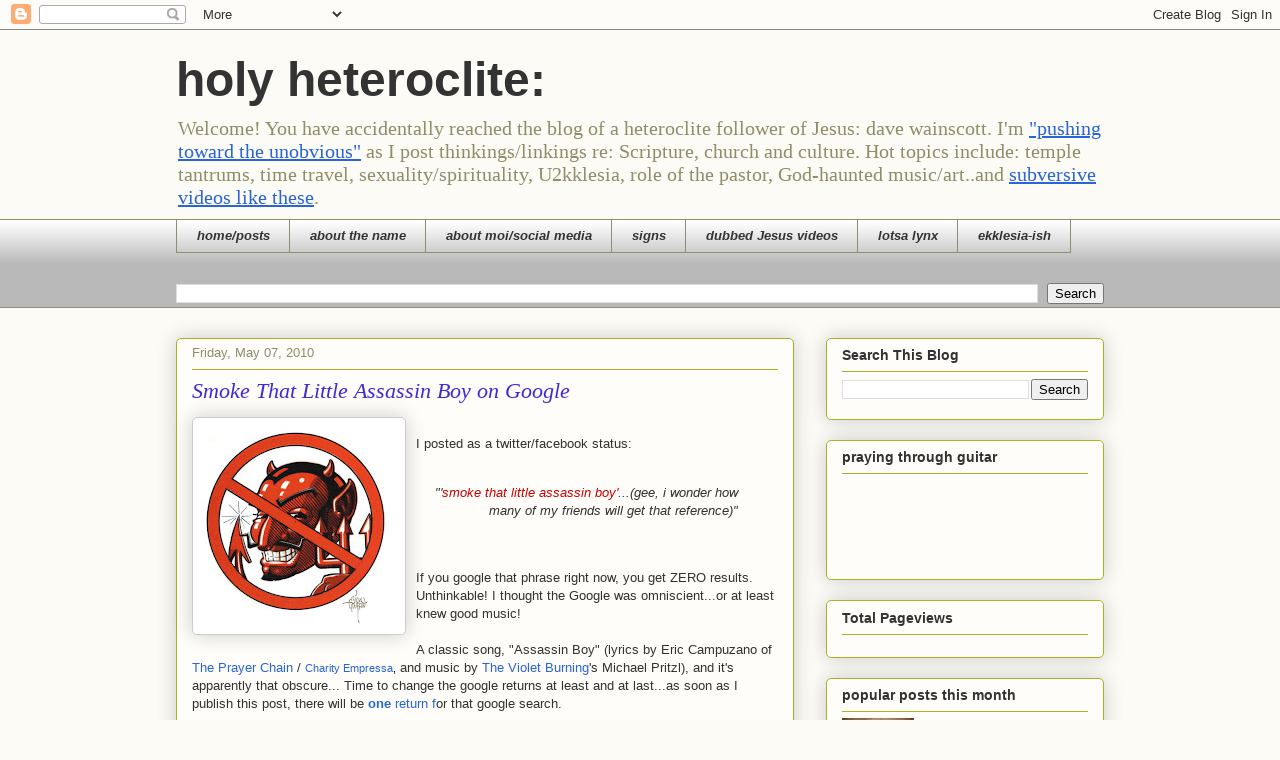

--- FILE ---
content_type: text/html; charset=UTF-8
request_url: https://davewainscott.blogspot.com/2010/05/smoke-that-little-assassin-boy.html
body_size: 39214
content:
<!DOCTYPE html>
<html class='v2' dir='ltr' xmlns='http://www.w3.org/1999/xhtml' xmlns:b='http://www.google.com/2005/gml/b' xmlns:data='http://www.google.com/2005/gml/data' xmlns:expr='http://www.google.com/2005/gml/expr'>
<head>
<link href='https://www.blogger.com/static/v1/widgets/335934321-css_bundle_v2.css' rel='stylesheet' type='text/css'/>
<meta content='width=1100' name='viewport'/>
<meta content='text/html; charset=UTF-8' http-equiv='Content-Type'/>
<meta content='blogger' name='generator'/>
<link href='https://davewainscott.blogspot.com/favicon.ico' rel='icon' type='image/x-icon'/>
<link href='https://davewainscott.blogspot.com/2010/05/smoke-that-little-assassin-boy.html' rel='canonical'/>
<link rel="alternate" type="application/atom+xml" title="holy heteroclite: - Atom" href="https://davewainscott.blogspot.com/feeds/posts/default" />
<link rel="alternate" type="application/rss+xml" title="holy heteroclite: - RSS" href="https://davewainscott.blogspot.com/feeds/posts/default?alt=rss" />
<link rel="service.post" type="application/atom+xml" title="holy heteroclite: - Atom" href="https://www.blogger.com/feeds/21118726/posts/default" />

<link rel="alternate" type="application/atom+xml" title="holy heteroclite: - Atom" href="https://davewainscott.blogspot.com/feeds/3516495483470529664/comments/default" />
<!--Can't find substitution for tag [blog.ieCssRetrofitLinks]-->
<link href='https://blogger.googleusercontent.com/img/b/R29vZ2xl/AVvXsEjMjL1j5rOsWv6qVegL0oc62KsZq1LsawaHGnmqZHIwqUK3CoCVZlrK7ZTIge7CxoRHHix36mz3yRaydDwUzJNsP4qtTErUQ_x8VY4arFOt8tnz6leW70A7svoeiapy6xEkQBIW/s200/nodevil.jpg' rel='image_src'/>
<meta content='https://davewainscott.blogspot.com/2010/05/smoke-that-little-assassin-boy.html' property='og:url'/>
<meta content='Smoke That Little  Assassin Boy on Google' property='og:title'/>
<meta content='I posted as a twitter/facebook status: &quot;&#39; smoke that little assassin boy&#39; ...(gee, i wonder how many of my friends will get that  reference)...' property='og:description'/>
<meta content='https://blogger.googleusercontent.com/img/b/R29vZ2xl/AVvXsEjMjL1j5rOsWv6qVegL0oc62KsZq1LsawaHGnmqZHIwqUK3CoCVZlrK7ZTIge7CxoRHHix36mz3yRaydDwUzJNsP4qtTErUQ_x8VY4arFOt8tnz6leW70A7svoeiapy6xEkQBIW/w1200-h630-p-k-no-nu/nodevil.jpg' property='og:image'/>
<title>holy heteroclite:: Smoke That Little  Assassin Boy on Google</title>
<style id='page-skin-1' type='text/css'><!--
/*
-----------------------------------------------
Blogger Template Style
Name:     Awesome Inc.
Designer: Tina Chen
URL:      tinachen.org
----------------------------------------------- */
/* Content
----------------------------------------------- */
body {
font: normal normal 13px Arial, Tahoma, Helvetica, FreeSans, sans-serif;
color: #333333;
background: #fcfbf5 none repeat scroll top left;
}
html body .content-outer {
min-width: 0;
max-width: 100%;
width: 100%;
}
a:link {
text-decoration: none;
color: #2965d5;
}
a:visited {
text-decoration: none;
color: #d56529;
}
a:hover {
text-decoration: underline;
color: #29d5cc;
}
.body-fauxcolumn-outer .cap-top {
position: absolute;
z-index: 1;
height: 276px;
width: 100%;
background: transparent none repeat-x scroll top left;
_background-image: none;
}
/* Columns
----------------------------------------------- */
.content-inner {
padding: 0;
}
.header-inner .section {
margin: 0 16px;
}
.tabs-inner .section {
margin: 0 16px;
}
.main-inner {
padding-top: 30px;
}
.main-inner .column-center-inner,
.main-inner .column-left-inner,
.main-inner .column-right-inner {
padding: 0 5px;
}
*+html body .main-inner .column-center-inner {
margin-top: -30px;
}
#layout .main-inner .column-center-inner {
margin-top: 0;
}
/* Header
----------------------------------------------- */
.header-outer {
margin: 0 0 0 0;
background: transparent none repeat scroll 0 0;
}
.Header h1 {
font: normal bold 48px Impact, sans-serif;
color: #333333;
text-shadow: 0 0 -1px #000000;
}
.Header h1 a {
color: #333333;
}
.Header .description {
font: normal normal 20px Georgia, Utopia, 'Palatino Linotype', Palatino, serif;
color: #908d6a;
}
.header-inner .Header .titlewrapper,
.header-inner .Header .descriptionwrapper {
padding-left: 0;
padding-right: 0;
margin-bottom: 0;
}
.header-inner .Header .titlewrapper {
padding-top: 22px;
}
/* Tabs
----------------------------------------------- */
.tabs-outer {
overflow: hidden;
position: relative;
background: #ffffff url(//www.blogblog.com/1kt/awesomeinc/tabs_gradient_light.png) repeat scroll 0 0;
}
#layout .tabs-outer {
overflow: visible;
}
.tabs-cap-top, .tabs-cap-bottom {
position: absolute;
width: 100%;
border-top: 1px solid #908d6a;
}
.tabs-cap-bottom {
bottom: 0;
}
.tabs-inner .widget li a {
display: inline-block;
margin: 0;
padding: .6em 1.5em;
font: italic bold 13px Arial, Tahoma, Helvetica, FreeSans, sans-serif;
color: #333333;
border-top: 1px solid #908d6a;
border-bottom: 1px solid #908d6a;
border-left: 1px solid #908d6a;
height: 16px;
line-height: 16px;
}
.tabs-inner .widget li:last-child a {
border-right: 1px solid #908d6a;
}
.tabs-inner .widget li.selected a, .tabs-inner .widget li a:hover {
background: #63704b url(//www.blogblog.com/1kt/awesomeinc/tabs_gradient_light.png) repeat-x scroll 0 -100px;
color: #ffffff;
}
/* Headings
----------------------------------------------- */
h2 {
font: normal bold 14px Arial, Tahoma, Helvetica, FreeSans, sans-serif;
color: #333333;
}
/* Widgets
----------------------------------------------- */
.main-inner .section {
margin: 0 27px;
padding: 0;
}
.main-inner .column-left-outer,
.main-inner .column-right-outer {
margin-top: 0;
}
#layout .main-inner .column-left-outer,
#layout .main-inner .column-right-outer {
margin-top: 0;
}
.main-inner .column-left-inner,
.main-inner .column-right-inner {
background: transparent none repeat 0 0;
-moz-box-shadow: 0 0 0 rgba(0, 0, 0, .2);
-webkit-box-shadow: 0 0 0 rgba(0, 0, 0, .2);
-goog-ms-box-shadow: 0 0 0 rgba(0, 0, 0, .2);
box-shadow: 0 0 0 rgba(0, 0, 0, .2);
-moz-border-radius: 5px;
-webkit-border-radius: 5px;
-goog-ms-border-radius: 5px;
border-radius: 5px;
}
#layout .main-inner .column-left-inner,
#layout .main-inner .column-right-inner {
margin-top: 0;
}
.sidebar .widget {
font: normal normal 14px Arial, Tahoma, Helvetica, FreeSans, sans-serif;
color: #333333;
}
.sidebar .widget a:link {
color: #2965d5;
}
.sidebar .widget a:visited {
color: #d56529;
}
.sidebar .widget a:hover {
color: #29d5cc;
}
.sidebar .widget h2 {
text-shadow: 0 0 -1px #000000;
}
.main-inner .widget {
background-color: #fefdfa;
border: 1px solid #aab123;
padding: 0 15px 15px;
margin: 20px -16px;
-moz-box-shadow: 0 0 20px rgba(0, 0, 0, .2);
-webkit-box-shadow: 0 0 20px rgba(0, 0, 0, .2);
-goog-ms-box-shadow: 0 0 20px rgba(0, 0, 0, .2);
box-shadow: 0 0 20px rgba(0, 0, 0, .2);
-moz-border-radius: 5px;
-webkit-border-radius: 5px;
-goog-ms-border-radius: 5px;
border-radius: 5px;
}
.main-inner .widget h2 {
margin: 0 -0;
padding: .6em 0 .5em;
border-bottom: 1px solid transparent;
}
.footer-inner .widget h2 {
padding: 0 0 .4em;
border-bottom: 1px solid transparent;
}
.main-inner .widget h2 + div, .footer-inner .widget h2 + div {
border-top: 1px solid #aab123;
padding-top: 8px;
}
.main-inner .widget .widget-content {
margin: 0 -0;
padding: 7px 0 0;
}
.main-inner .widget ul, .main-inner .widget #ArchiveList ul.flat {
margin: -8px -15px 0;
padding: 0;
list-style: none;
}
.main-inner .widget #ArchiveList {
margin: -8px 0 0;
}
.main-inner .widget ul li, .main-inner .widget #ArchiveList ul.flat li {
padding: .5em 15px;
text-indent: 0;
color: #666666;
border-top: 0 solid #aab123;
border-bottom: 1px solid transparent;
}
.main-inner .widget #ArchiveList ul li {
padding-top: .25em;
padding-bottom: .25em;
}
.main-inner .widget ul li:first-child, .main-inner .widget #ArchiveList ul.flat li:first-child {
border-top: none;
}
.main-inner .widget ul li:last-child, .main-inner .widget #ArchiveList ul.flat li:last-child {
border-bottom: none;
}
.post-body {
position: relative;
}
.main-inner .widget .post-body ul {
padding: 0 2.5em;
margin: .5em 0;
list-style: disc;
}
.main-inner .widget .post-body ul li {
padding: 0.25em 0;
margin-bottom: .25em;
color: #333333;
border: none;
}
.footer-inner .widget ul {
padding: 0;
list-style: none;
}
.widget .zippy {
color: #666666;
}
/* Posts
----------------------------------------------- */
body .main-inner .Blog {
padding: 0;
margin-bottom: 1em;
background-color: transparent;
border: none;
-moz-box-shadow: 0 0 0 rgba(0, 0, 0, 0);
-webkit-box-shadow: 0 0 0 rgba(0, 0, 0, 0);
-goog-ms-box-shadow: 0 0 0 rgba(0, 0, 0, 0);
box-shadow: 0 0 0 rgba(0, 0, 0, 0);
}
.main-inner .section:last-child .Blog:last-child {
padding: 0;
margin-bottom: 1em;
}
.main-inner .widget h2.date-header {
margin: 0 -15px 1px;
padding: 0 0 0 0;
font: normal normal 13px Arial, Tahoma, Helvetica, FreeSans, sans-serif;
color: #908d6a;
background: transparent none no-repeat scroll top left;
border-top: 0 solid #aab123;
border-bottom: 1px solid transparent;
-moz-border-radius-topleft: 0;
-moz-border-radius-topright: 0;
-webkit-border-top-left-radius: 0;
-webkit-border-top-right-radius: 0;
border-top-left-radius: 0;
border-top-right-radius: 0;
position: static;
bottom: 100%;
right: 15px;
text-shadow: 0 0 -1px #000000;
}
.main-inner .widget h2.date-header span {
font: normal normal 13px Arial, Tahoma, Helvetica, FreeSans, sans-serif;
display: block;
padding: .5em 15px;
border-left: 0 solid #aab123;
border-right: 0 solid #aab123;
}
.date-outer {
position: relative;
margin: 30px 0 20px;
padding: 0 15px;
background-color: #fefdfa;
border: 1px solid #aab123;
-moz-box-shadow: 0 0 20px rgba(0, 0, 0, .2);
-webkit-box-shadow: 0 0 20px rgba(0, 0, 0, .2);
-goog-ms-box-shadow: 0 0 20px rgba(0, 0, 0, .2);
box-shadow: 0 0 20px rgba(0, 0, 0, .2);
-moz-border-radius: 5px;
-webkit-border-radius: 5px;
-goog-ms-border-radius: 5px;
border-radius: 5px;
}
.date-outer:first-child {
margin-top: 0;
}
.date-outer:last-child {
margin-bottom: 20px;
-moz-border-radius-bottomleft: 5px;
-moz-border-radius-bottomright: 5px;
-webkit-border-bottom-left-radius: 5px;
-webkit-border-bottom-right-radius: 5px;
-goog-ms-border-bottom-left-radius: 5px;
-goog-ms-border-bottom-right-radius: 5px;
border-bottom-left-radius: 5px;
border-bottom-right-radius: 5px;
}
.date-posts {
margin: 0 -0;
padding: 0 0;
clear: both;
}
.post-outer, .inline-ad {
border-top: 1px solid #aab123;
margin: 0 -0;
padding: 15px 0;
}
.post-outer {
padding-bottom: 10px;
}
.post-outer:first-child {
padding-top: 0;
border-top: none;
}
.post-outer:last-child, .inline-ad:last-child {
border-bottom: none;
}
.post-body {
position: relative;
}
.post-body img {
padding: 8px;
background: #ffffff;
border: 1px solid #cccccc;
-moz-box-shadow: 0 0 20px rgba(0, 0, 0, .2);
-webkit-box-shadow: 0 0 20px rgba(0, 0, 0, .2);
box-shadow: 0 0 20px rgba(0, 0, 0, .2);
-moz-border-radius: 5px;
-webkit-border-radius: 5px;
border-radius: 5px;
}
h3.post-title, h4 {
font: italic normal 22px Georgia, Utopia, 'Palatino Linotype', Palatino, serif;
color: #4229d5;
}
h3.post-title a {
font: italic normal 22px Georgia, Utopia, 'Palatino Linotype', Palatino, serif;
color: #4229d5;
}
h3.post-title a:hover {
color: #29d5cc;
text-decoration: underline;
}
.post-header {
margin: 0 0 1em;
}
.post-body {
line-height: 1.4;
}
.post-outer h2 {
color: #333333;
}
.post-footer {
margin: 1.5em 0 0;
}
#blog-pager {
padding: 15px;
font-size: 120%;
background-color: #fefdfa;
border: 1px solid #aab123;
-moz-box-shadow: 0 0 20px rgba(0, 0, 0, .2);
-webkit-box-shadow: 0 0 20px rgba(0, 0, 0, .2);
-goog-ms-box-shadow: 0 0 20px rgba(0, 0, 0, .2);
box-shadow: 0 0 20px rgba(0, 0, 0, .2);
-moz-border-radius: 5px;
-webkit-border-radius: 5px;
-goog-ms-border-radius: 5px;
border-radius: 5px;
-moz-border-radius-topleft: 5px;
-moz-border-radius-topright: 5px;
-webkit-border-top-left-radius: 5px;
-webkit-border-top-right-radius: 5px;
-goog-ms-border-top-left-radius: 5px;
-goog-ms-border-top-right-radius: 5px;
border-top-left-radius: 5px;
border-top-right-radius-topright: 5px;
margin-top: 1em;
}
.blog-feeds, .post-feeds {
margin: 1em 0;
text-align: center;
color: #333333;
}
.blog-feeds a, .post-feeds a {
color: #2965d5;
}
.blog-feeds a:visited, .post-feeds a:visited {
color: #d56529;
}
.blog-feeds a:hover, .post-feeds a:hover {
color: #29d5cc;
}
.post-outer .comments {
margin-top: 2em;
}
/* Comments
----------------------------------------------- */
.comments .comments-content .icon.blog-author {
background-repeat: no-repeat;
background-image: url([data-uri]);
}
.comments .comments-content .loadmore a {
border-top: 1px solid #908d6a;
border-bottom: 1px solid #908d6a;
}
.comments .continue {
border-top: 2px solid #908d6a;
}
/* Footer
----------------------------------------------- */
.footer-outer {
margin: -20px 0 -1px;
padding: 20px 0 0;
color: #333333;
overflow: hidden;
}
.footer-fauxborder-left {
border-top: 1px solid #aab123;
background: #fefdfa none repeat scroll 0 0;
-moz-box-shadow: 0 0 20px rgba(0, 0, 0, .2);
-webkit-box-shadow: 0 0 20px rgba(0, 0, 0, .2);
-goog-ms-box-shadow: 0 0 20px rgba(0, 0, 0, .2);
box-shadow: 0 0 20px rgba(0, 0, 0, .2);
margin: 0 -20px;
}
/* Mobile
----------------------------------------------- */
body.mobile {
background-size: auto;
}
.mobile .body-fauxcolumn-outer {
background: transparent none repeat scroll top left;
}
*+html body.mobile .main-inner .column-center-inner {
margin-top: 0;
}
.mobile .main-inner .widget {
padding: 0 0 15px;
}
.mobile .main-inner .widget h2 + div,
.mobile .footer-inner .widget h2 + div {
border-top: none;
padding-top: 0;
}
.mobile .footer-inner .widget h2 {
padding: 0.5em 0;
border-bottom: none;
}
.mobile .main-inner .widget .widget-content {
margin: 0;
padding: 7px 0 0;
}
.mobile .main-inner .widget ul,
.mobile .main-inner .widget #ArchiveList ul.flat {
margin: 0 -15px 0;
}
.mobile .main-inner .widget h2.date-header {
right: 0;
}
.mobile .date-header span {
padding: 0.4em 0;
}
.mobile .date-outer:first-child {
margin-bottom: 0;
border: 1px solid #aab123;
-moz-border-radius-topleft: 5px;
-moz-border-radius-topright: 5px;
-webkit-border-top-left-radius: 5px;
-webkit-border-top-right-radius: 5px;
-goog-ms-border-top-left-radius: 5px;
-goog-ms-border-top-right-radius: 5px;
border-top-left-radius: 5px;
border-top-right-radius: 5px;
}
.mobile .date-outer {
border-color: #aab123;
border-width: 0 1px 1px;
}
.mobile .date-outer:last-child {
margin-bottom: 0;
}
.mobile .main-inner {
padding: 0;
}
.mobile .header-inner .section {
margin: 0;
}
.mobile .post-outer, .mobile .inline-ad {
padding: 5px 0;
}
.mobile .tabs-inner .section {
margin: 0 10px;
}
.mobile .main-inner .widget h2 {
margin: 0;
padding: 0;
}
.mobile .main-inner .widget h2.date-header span {
padding: 0;
}
.mobile .main-inner .widget .widget-content {
margin: 0;
padding: 7px 0 0;
}
.mobile #blog-pager {
border: 1px solid transparent;
background: #fefdfa none repeat scroll 0 0;
}
.mobile .main-inner .column-left-inner,
.mobile .main-inner .column-right-inner {
background: transparent none repeat 0 0;
-moz-box-shadow: none;
-webkit-box-shadow: none;
-goog-ms-box-shadow: none;
box-shadow: none;
}
.mobile .date-posts {
margin: 0;
padding: 0;
}
.mobile .footer-fauxborder-left {
margin: 0;
border-top: inherit;
}
.mobile .main-inner .section:last-child .Blog:last-child {
margin-bottom: 0;
}
.mobile-index-contents {
color: #333333;
}
.mobile .mobile-link-button {
background: #2965d5 url(//www.blogblog.com/1kt/awesomeinc/tabs_gradient_light.png) repeat scroll 0 0;
}
.mobile-link-button a:link, .mobile-link-button a:visited {
color: #ffffff;
}
.mobile .tabs-inner .PageList .widget-content {
background: transparent;
border-top: 1px solid;
border-color: #908d6a;
color: #333333;
}
.mobile .tabs-inner .PageList .widget-content .pagelist-arrow {
border-left: 1px solid #908d6a;
}

--></style>
<style id='template-skin-1' type='text/css'><!--
body {
min-width: 960px;
}
.content-outer, .content-fauxcolumn-outer, .region-inner {
min-width: 960px;
max-width: 960px;
_width: 960px;
}
.main-inner .columns {
padding-left: 0;
padding-right: 310px;
}
.main-inner .fauxcolumn-center-outer {
left: 0;
right: 310px;
/* IE6 does not respect left and right together */
_width: expression(this.parentNode.offsetWidth -
parseInt("0") -
parseInt("310px") + 'px');
}
.main-inner .fauxcolumn-left-outer {
width: 0;
}
.main-inner .fauxcolumn-right-outer {
width: 310px;
}
.main-inner .column-left-outer {
width: 0;
right: 100%;
margin-left: -0;
}
.main-inner .column-right-outer {
width: 310px;
margin-right: -310px;
}
#layout {
min-width: 0;
}
#layout .content-outer {
min-width: 0;
width: 800px;
}
#layout .region-inner {
min-width: 0;
width: auto;
}
--></style>
<script src="//w.sharethis.com/button/buttons.js" type="text/javascript"></script>
<script type='text/javascript'>stLight.options({publisher: "074821ed-063e-4ae5-bad9-3e26ecf249f3"}); </script>
<link href='https://www.blogger.com/dyn-css/authorization.css?targetBlogID=21118726&amp;zx=0e4c4700-6f6a-4d69-9db5-44a36359b6d7' media='none' onload='if(media!=&#39;all&#39;)media=&#39;all&#39;' rel='stylesheet'/><noscript><link href='https://www.blogger.com/dyn-css/authorization.css?targetBlogID=21118726&amp;zx=0e4c4700-6f6a-4d69-9db5-44a36359b6d7' rel='stylesheet'/></noscript>
<meta name='google-adsense-platform-account' content='ca-host-pub-1556223355139109'/>
<meta name='google-adsense-platform-domain' content='blogspot.com'/>

<!-- data-ad-client=ca-pub-9575387631166120 -->

</head>
<body class='loading variant-renewable'>
<div class='navbar section' id='navbar' name='Navbar'><div class='widget Navbar' data-version='1' id='Navbar1'><script type="text/javascript">
    function setAttributeOnload(object, attribute, val) {
      if(window.addEventListener) {
        window.addEventListener('load',
          function(){ object[attribute] = val; }, false);
      } else {
        window.attachEvent('onload', function(){ object[attribute] = val; });
      }
    }
  </script>
<div id="navbar-iframe-container"></div>
<script type="text/javascript" src="https://apis.google.com/js/platform.js"></script>
<script type="text/javascript">
      gapi.load("gapi.iframes:gapi.iframes.style.bubble", function() {
        if (gapi.iframes && gapi.iframes.getContext) {
          gapi.iframes.getContext().openChild({
              url: 'https://www.blogger.com/navbar/21118726?po\x3d3516495483470529664\x26origin\x3dhttps://davewainscott.blogspot.com',
              where: document.getElementById("navbar-iframe-container"),
              id: "navbar-iframe"
          });
        }
      });
    </script><script type="text/javascript">
(function() {
var script = document.createElement('script');
script.type = 'text/javascript';
script.src = '//pagead2.googlesyndication.com/pagead/js/google_top_exp.js';
var head = document.getElementsByTagName('head')[0];
if (head) {
head.appendChild(script);
}})();
</script>
</div></div>
<div class='body-fauxcolumns'>
<div class='fauxcolumn-outer body-fauxcolumn-outer'>
<div class='cap-top'>
<div class='cap-left'></div>
<div class='cap-right'></div>
</div>
<div class='fauxborder-left'>
<div class='fauxborder-right'></div>
<div class='fauxcolumn-inner'>
</div>
</div>
<div class='cap-bottom'>
<div class='cap-left'></div>
<div class='cap-right'></div>
</div>
</div>
</div>
<div class='content'>
<div class='content-fauxcolumns'>
<div class='fauxcolumn-outer content-fauxcolumn-outer'>
<div class='cap-top'>
<div class='cap-left'></div>
<div class='cap-right'></div>
</div>
<div class='fauxborder-left'>
<div class='fauxborder-right'></div>
<div class='fauxcolumn-inner'>
</div>
</div>
<div class='cap-bottom'>
<div class='cap-left'></div>
<div class='cap-right'></div>
</div>
</div>
</div>
<div class='content-outer'>
<div class='content-cap-top cap-top'>
<div class='cap-left'></div>
<div class='cap-right'></div>
</div>
<div class='fauxborder-left content-fauxborder-left'>
<div class='fauxborder-right content-fauxborder-right'></div>
<div class='content-inner'>
<header>
<div class='header-outer'>
<div class='header-cap-top cap-top'>
<div class='cap-left'></div>
<div class='cap-right'></div>
</div>
<div class='fauxborder-left header-fauxborder-left'>
<div class='fauxborder-right header-fauxborder-right'></div>
<div class='region-inner header-inner'>
<div class='header section' id='header' name='Header'><div class='widget Header' data-version='1' id='Header1'>
<div id='header-inner'>
<div class='titlewrapper'>
<h1 class='title'>
<a href='https://davewainscott.blogspot.com/'>
holy heteroclite:
</a>
</h1>
</div>
<div class='descriptionwrapper'>
<p class='description'><span>Welcome!  You have accidentally reached the blog of a heteroclite follower of Jesus: dave wainscott. I'm
<u> <a href="http://tiny.cc/unobvious">"pushing toward the unobvious"</a></u> as I post thinkings/linkings
re: Scripture, church and culture. Hot topics include: temple tantrums, time travel, sexuality/spirituality, U2kklesia,  role of the pastor, God-haunted music/art..and <u><a href="http://tiny.cc/jv">subversive videos like these</a></u>.</span></p>
</div>
</div>
</div></div>
</div>
</div>
<div class='header-cap-bottom cap-bottom'>
<div class='cap-left'></div>
<div class='cap-right'></div>
</div>
</div>
</header>
<div class='tabs-outer'>
<div class='tabs-cap-top cap-top'>
<div class='cap-left'></div>
<div class='cap-right'></div>
</div>
<div class='fauxborder-left tabs-fauxborder-left'>
<div class='fauxborder-right tabs-fauxborder-right'></div>
<div class='region-inner tabs-inner'>
<div class='tabs section' id='crosscol' name='Cross-Column'><div class='widget PageList' data-version='1' id='PageList1'>
<h2>Pages</h2>
<div class='widget-content'>
<ul>
<li>
<a href='https://davewainscott.blogspot.com/'>home/posts</a>
</li>
<li>
<a href='https://davewainscott.blogspot.com/p/about-name.html'>about the name</a>
</li>
<li>
<a href='http://about.me/davewainscott'>about moi/social media</a>
</li>
<li>
<a href='http://davewainscott.blogspot.com/2012/04/its-sign.html'>signs</a>
</li>
<li>
<a href='http://davewainscott.blogspot.com/2006/12/all-jesus-clips-in-one-placeenjoy.html'>dubbed Jesus videos</a>
</li>
<li>
<a href='https://davewainscott.blogspot.com/p/lotsa-lynx.html'>lotsa lynx</a>
</li>
<li>
<a href='http://3dff.com'>ekklesia-ish</a>
</li>
</ul>
<div class='clear'></div>
</div>
</div><div class='widget BlogSearch' data-version='1' id='BlogSearch1'>
<h2 class='title'>Search  Me:</h2>
<div class='widget-content'>
<div id='BlogSearch1_form'>
<form action='https://davewainscott.blogspot.com/search' class='gsc-search-box' target='_top'>
<table cellpadding='0' cellspacing='0' class='gsc-search-box'>
<tbody>
<tr>
<td class='gsc-input'>
<input autocomplete='off' class='gsc-input' name='q' size='10' title='search' type='text' value=''/>
</td>
<td class='gsc-search-button'>
<input class='gsc-search-button' title='search' type='submit' value='Search'/>
</td>
</tr>
</tbody>
</table>
</form>
</div>
</div>
<div class='clear'></div>
</div></div>
<div class='tabs no-items section' id='crosscol-overflow' name='Cross-Column 2'></div>
</div>
</div>
<div class='tabs-cap-bottom cap-bottom'>
<div class='cap-left'></div>
<div class='cap-right'></div>
</div>
</div>
<div class='main-outer'>
<div class='main-cap-top cap-top'>
<div class='cap-left'></div>
<div class='cap-right'></div>
</div>
<div class='fauxborder-left main-fauxborder-left'>
<div class='fauxborder-right main-fauxborder-right'></div>
<div class='region-inner main-inner'>
<div class='columns fauxcolumns'>
<div class='fauxcolumn-outer fauxcolumn-center-outer'>
<div class='cap-top'>
<div class='cap-left'></div>
<div class='cap-right'></div>
</div>
<div class='fauxborder-left'>
<div class='fauxborder-right'></div>
<div class='fauxcolumn-inner'>
</div>
</div>
<div class='cap-bottom'>
<div class='cap-left'></div>
<div class='cap-right'></div>
</div>
</div>
<div class='fauxcolumn-outer fauxcolumn-left-outer'>
<div class='cap-top'>
<div class='cap-left'></div>
<div class='cap-right'></div>
</div>
<div class='fauxborder-left'>
<div class='fauxborder-right'></div>
<div class='fauxcolumn-inner'>
</div>
</div>
<div class='cap-bottom'>
<div class='cap-left'></div>
<div class='cap-right'></div>
</div>
</div>
<div class='fauxcolumn-outer fauxcolumn-right-outer'>
<div class='cap-top'>
<div class='cap-left'></div>
<div class='cap-right'></div>
</div>
<div class='fauxborder-left'>
<div class='fauxborder-right'></div>
<div class='fauxcolumn-inner'>
</div>
</div>
<div class='cap-bottom'>
<div class='cap-left'></div>
<div class='cap-right'></div>
</div>
</div>
<!-- corrects IE6 width calculation -->
<div class='columns-inner'>
<div class='column-center-outer'>
<div class='column-center-inner'>
<div class='main section' id='main' name='Main'><div class='widget Blog' data-version='1' id='Blog1'>
<div class='blog-posts hfeed'>

          <div class="date-outer">
        
<h2 class='date-header'><span>Friday, May 07, 2010</span></h2>

          <div class="date-posts">
        
<div class='post-outer'>
<div class='post hentry' itemprop='blogPost' itemscope='itemscope' itemtype='http://schema.org/BlogPosting'>
<meta content='https://blogger.googleusercontent.com/img/b/R29vZ2xl/AVvXsEjMjL1j5rOsWv6qVegL0oc62KsZq1LsawaHGnmqZHIwqUK3CoCVZlrK7ZTIge7CxoRHHix36mz3yRaydDwUzJNsP4qtTErUQ_x8VY4arFOt8tnz6leW70A7svoeiapy6xEkQBIW/s200/nodevil.jpg' itemprop='image_url'/>
<meta content='21118726' itemprop='blogId'/>
<meta content='3516495483470529664' itemprop='postId'/>
<a name='3516495483470529664'></a>
<h3 class='post-title entry-title' itemprop='name'>
Smoke That Little  Assassin Boy on Google
</h3>
<div class='post-header'>
<div class='post-header-line-1'></div>
</div>
<div class='post-body entry-content' id='post-body-3516495483470529664' itemprop='description articleBody'>
<a href="https://blogger.googleusercontent.com/img/b/R29vZ2xl/AVvXsEjMjL1j5rOsWv6qVegL0oc62KsZq1LsawaHGnmqZHIwqUK3CoCVZlrK7ZTIge7CxoRHHix36mz3yRaydDwUzJNsP4qtTErUQ_x8VY4arFOt8tnz6leW70A7svoeiapy6xEkQBIW/s1600/nodevil.jpg" onblur="try {parent.deselectBloggerImageGracefully();} catch(e) {}"><img alt="" border="0" id="BLOGGER_PHOTO_ID_5468568139499638370" src="https://blogger.googleusercontent.com/img/b/R29vZ2xl/AVvXsEjMjL1j5rOsWv6qVegL0oc62KsZq1LsawaHGnmqZHIwqUK3CoCVZlrK7ZTIge7CxoRHHix36mz3yRaydDwUzJNsP4qtTErUQ_x8VY4arFOt8tnz6leW70A7svoeiapy6xEkQBIW/s200/nodevil.jpg" style="margin: 0pt 10px 10px 0pt; float: left; cursor: pointer; width: 196px; height: 200px;" /></a><br />I posted as a twitter/facebook status:<br /><br /><span style="font-style: italic;"></span><div style="text-align: right;"><blockquote><span style="font-style: italic;">"'</span><span style="color: rgb(204, 0, 0); font-style: italic;">smoke that little assassin boy'</span><span style="font-style: italic;">...(gee, i wonder how many of my friends will get that  reference)"</span></blockquote></div><span style="font-style: italic;"></span><br /><br />If you google that phrase right now, you get ZERO results.  Unthinkable!  I thought the Google was omniscient...or at least knew good music!<br /><br />A classic song, "Assassin Boy" (lyrics by<span style="font-size:100%;"><span style="font-weight: bold;"> </span>Eric Campuzano </span>of <a href="http://www.myspace.com/theprayerchain">The Prayer Chain</a> / <span style="font-size:100%;"> </span><span style=";font-family:trebuchet,arial;font-size:85%;color:black;"   ><span style="font-size:100%;"><a href="http://www.tollbooth.org/2003/reviews/cemp.html">Charity Empressa</a></span>,</span> and music by <a href="http://www.thevioletburning.com/">The Violet Burning</a>'s Michael Pritzl), and it's apparently  that obscure... Time to change the google returns at least and at last...as soon as I publish this post, there will be <a href="//www.google.com/search?hl=en&amp;client=firefox-a&amp;hs=Wmf&amp;rls=org.mozilla:en-US:official&amp;q=smoke+that+little+assassin+boy&amp;btnG=Search&amp;aq=f&amp;aqi&amp;aql&amp;oq&amp;gs_rfai"><span style="font-weight: bold;">one</span> return f</a>or that google search.<br /><br />For some reason, the one place the lyrics are posted (by the writer himself) don't show up on Google..Here's the link with the<br /><a href="http://www.eldrbarry.net/mous/saint/luthmusc.htm">lyrics and a bit of the story</a>  behind the song (.<br />A great honest psalm...and thus some good spiritual warfare against the <a href="http://en.wikipedia.org/wiki/Old_Scratch">scratch</a>y old  assassin boy himself.<br /><br />I think there were at least two versions recorded...<a href="http://www.amazon.com/Hollow-Songs-Michael-Pritzl/dp/B0001YAQOK">one is here.</a>.<br />and  a short sample can be played/prayed in full <a href="http://www.last.fm/music/Michael+Pritzl/Hollow+Songs">here.</a><br /><br /><blockquote><span style="font-weight: bold; font-style: italic;">"Assassin Boy" Lyrics </span><br /><span style="font-weight: bold; font-style: italic;">Eric Campuzano:</span><br /><br />I<br />I kissed them well<br />I tried so hard<br />He aimed so well<br />I was cursed and felled<br />By the assassin<br /><br />God,<br />I meant so well<br />I tried so hard<br />And failed so well<br />I was born to die broken hearted<br />Broken hearted<br /><br />Before prayer turn to curse<br />Come down when the coast is clear<br />And bring us a bit of joy<br />And smoke that little assassin boy<br /><br />He breaks our hearts<br />Cursed and listless<br />He breaks our hearts<br />Soiled and torn<br />When are you gonna smoke that little assassin boy?<br /><br />Was I born to die broken hearted?<br /><br />Take us back<br />From where it started<br />From your womb<br />Sing to us<br />The broken hearted<br /></blockquote><br /><br />Related: the classic Violet B <span style="font-style: italic;">experiment in vibe</span> is on sale <a href="http://thevioletburning.com/merch/downloadstranger.htm">here</a>
<span class='st_facebook_hcount' displayText='Facebook'></span>
<span class='st_googleplus_hcount' displayText='Google +'></span>
<span class='st_twitter_hcount' displayText='Tweet'></span>
<span class='st_sharethis_hcount' displayText='ShareThis'></span>
<div style='clear: both;'></div>
</div>
<div class='post-footer'>
<div class='post-footer-line post-footer-line-1'><span class='post-author vcard'>
Posted by
<span class='fn' itemprop='author' itemscope='itemscope' itemtype='http://schema.org/Person'>
<meta content='https://www.blogger.com/profile/07135992921485306480' itemprop='url'/>
<a class='g-profile' href='https://www.blogger.com/profile/07135992921485306480' rel='author' title='author profile'>
<span itemprop='name'>dave</span>
</a>
</span>
</span>
<span class='post-timestamp'>
at
<meta content='https://davewainscott.blogspot.com/2010/05/smoke-that-little-assassin-boy.html' itemprop='url'/>
<a class='timestamp-link' href='https://davewainscott.blogspot.com/2010/05/smoke-that-little-assassin-boy.html' rel='bookmark' title='permanent link'><abbr class='published' itemprop='datePublished' title='2010-05-07T08:53:00-07:00'>Friday, May 07, 2010</abbr></a>
</span>
<span class='post-comment-link'>
</span>
<span class='post-icons'>
<span class='item-action'>
<a href='https://www.blogger.com/email-post/21118726/3516495483470529664' title='Email Post'>
<img alt='' class='icon-action' height='13' src='//img1.blogblog.com/img/icon18_email.gif' width='18'/>
</a>
</span>
<span class='item-control blog-admin pid-1911687537'>
<a href='https://www.blogger.com/post-edit.g?blogID=21118726&postID=3516495483470529664&from=pencil' title='Edit Post'>
<img alt='' class='icon-action' height='18' src='https://resources.blogblog.com/img/icon18_edit_allbkg.gif' width='18'/>
</a>
</span>
</span>
<span class='post-backlinks post-comment-link'>
</span>
</div>
<div class='post-footer-line post-footer-line-2'><span class='post-labels'>
Labels:
<a href='https://davewainscott.blogspot.com/search/label/lament' rel='tag'>lament</a>,
<a href='https://davewainscott.blogspot.com/search/label/psalms' rel='tag'>psalms</a>,
<a href='https://davewainscott.blogspot.com/search/label/spiritual%20warfare' rel='tag'>spiritual warfare</a>,
<a href='https://davewainscott.blogspot.com/search/label/spirituality%20of%20music' rel='tag'>spirituality of music</a>
</span>
</div>
<div class='post-footer-line post-footer-line-3'><span class='post-location'>
</span>
</div>
</div>
</div>
<div class='comments' id='comments'>
<a name='comments'></a>
<h4>No comments:</h4>
<div id='Blog1_comments-block-wrapper'>
<dl class='avatar-comment-indent' id='comments-block'>
</dl>
</div>
<p class='comment-footer'>
<div class='comment-form'>
<a name='comment-form'></a>
<h4 id='comment-post-message'>Post a Comment</h4>
<p>Hey, thanks for engaging the conversation!</p>
<a href='https://www.blogger.com/comment/frame/21118726?po=3516495483470529664&hl=en&saa=85391&origin=https://davewainscott.blogspot.com' id='comment-editor-src'></a>
<iframe allowtransparency='true' class='blogger-iframe-colorize blogger-comment-from-post' frameborder='0' height='410px' id='comment-editor' name='comment-editor' src='' width='100%'></iframe>
<script src='https://www.blogger.com/static/v1/jsbin/2830521187-comment_from_post_iframe.js' type='text/javascript'></script>
<script type='text/javascript'>
      BLOG_CMT_createIframe('https://www.blogger.com/rpc_relay.html');
    </script>
</div>
</p>
</div>
</div>

        </div></div>
      
</div>
<div class='blog-pager' id='blog-pager'>
<span id='blog-pager-newer-link'>
<a class='blog-pager-newer-link' href='https://davewainscott.blogspot.com/2010/05/nt-wright-and-anglican-communion.html' id='Blog1_blog-pager-newer-link' title='Newer Post'>Newer Post</a>
</span>
<span id='blog-pager-older-link'>
<a class='blog-pager-older-link' href='https://davewainscott.blogspot.com/2010/05/luther-on-those-who-dont-like-music.html' id='Blog1_blog-pager-older-link' title='Older Post'>Older Post</a>
</span>
<a class='home-link' href='https://davewainscott.blogspot.com/'>Home</a>
</div>
<div class='clear'></div>
<div class='post-feeds'>
<div class='feed-links'>
Subscribe to:
<a class='feed-link' href='https://davewainscott.blogspot.com/feeds/3516495483470529664/comments/default' target='_blank' type='application/atom+xml'>Post Comments (Atom)</a>
</div>
</div>
</div></div>
</div>
</div>
<div class='column-left-outer'>
<div class='column-left-inner'>
<aside>
</aside>
</div>
</div>
<div class='column-right-outer'>
<div class='column-right-inner'>
<aside>
<div class='sidebar section' id='sidebar-right-1'><div class='widget BlogSearch' data-version='1' id='BlogSearch2'>
<h2 class='title'>Search This Blog</h2>
<div class='widget-content'>
<div id='BlogSearch2_form'>
<form action='https://davewainscott.blogspot.com/search' class='gsc-search-box' target='_top'>
<table cellpadding='0' cellspacing='0' class='gsc-search-box'>
<tbody>
<tr>
<td class='gsc-input'>
<input autocomplete='off' class='gsc-input' name='q' size='10' title='search' type='text' value=''/>
</td>
<td class='gsc-search-button'>
<input class='gsc-search-button' title='search' type='submit' value='Search'/>
</td>
</tr>
</tbody>
</table>
</form>
</div>
</div>
<div class='clear'></div>
</div><div class='widget HTML' data-version='1' id='HTML2'>
<h2 class='title'>praying through guitar</h2>
<div class='widget-content'>
<iframe width="120" height="080" src="https://www.youtube.com/embed/ZjJSPwMqx68" title="Spectral Mornings (Remastered 2005)" frameborder="0" allow="accelerometer; autoplay; clipboard-write; encrypted-media; gyroscope; picture-in-picture; web-share" referrerpolicy="strict-origin-when-cross-origin" allowfullscreen></iframe>
</div>
<div class='clear'></div>
</div><div class='widget Stats' data-version='1' id='Stats1'>
<h2>Total Pageviews</h2>
<div class='widget-content'>
<div id='Stats1_content' style='display: none;'>
<script src='https://www.gstatic.com/charts/loader.js' type='text/javascript'></script>
<span id='Stats1_sparklinespan' style='display:inline-block; width:75px; height:30px'></span>
<span class='counter-wrapper text-counter-wrapper' id='Stats1_totalCount'>
</span>
<div class='clear'></div>
</div>
</div>
</div><div class='widget PopularPosts' data-version='1' id='PopularPosts1'>
<h2>popular posts this month</h2>
<div class='widget-content popular-posts'>
<ul>
<li>
<div class='item-content'>
<div class='item-thumbnail'>
<a href='https://davewainscott.blogspot.com/2024/06/misquoting-clive-staples-grief-and-anger.html' target='_blank'>
<img alt='' border='0' src='https://blogger.googleusercontent.com/img/b/R29vZ2xl/AVvXsEhbjjgOmT2hHZtfhksyZwdc7S8h4D5TmxunyW9OUj6j8EfWfFk-S6f8WPAWWXBaEdVTz9QDFMafRLCTqoBE6lcW3KktekhQTMUC1VXsNrmTN0X6cRHoXsggRsKKqjd9YInfraeoIr4zhGcfFrx-rUD-jg_6vu4ecWka_oW_PiVffV-_tq-BnXWgtqcAEeW6/w72-h72-p-k-no-nu/ANGER.jpg'/>
</a>
</div>
<div class='item-title'><a href='https://davewainscott.blogspot.com/2024/06/misquoting-clive-staples-grief-and-anger.html'>misquoting Clive Staples, grief and anger</a></div>
<div class='item-snippet'>&#160;    &#160; I ran across the meme lately with the quote about anger and grief attributed to C.S. Lewis. Is it much exaggeration to say that most ...</div>
</div>
<div style='clear: both;'></div>
</li>
<li>
<div class='item-content'>
<div class='item-title'><a href='https://davewainscott.blogspot.com/2011/01/blog-post.html'>!!!</a></div>
<div class='item-snippet'>Wait till the end-times conspiracy people get wind of this. I am not making this up, and this is a news video, not a Christian video.  All I...</div>
</div>
<div style='clear: both;'></div>
</li>
<li>
<div class='item-content'>
<div class='item-thumbnail'>
<a href='https://davewainscott.blogspot.com/2010/01/pastor-melissa-scott.html' target='_blank'>
<img alt='' border='0' src='https://blogger.googleusercontent.com/img/b/R29vZ2xl/AVvXsEjTMqri9kNiaihQMHQFPTU6_8FjOilzw86o_BlbAqSJ4EsCaWQEVEe52NSxgoKw2OnigkYusyHlvH8zAwjM3DQ_aKxQyMrRv2EDXcKiZwBy5Ya3_eSl_IvOwQRPjx_OQ7Ul9omF/w72-h72-p-k-no-nu/mander372414.JPG'/>
</a>
</div>
<div class='item-title'><a href='https://davewainscott.blogspot.com/2010/01/pastor-melissa-scott.html'>What I discovered channel-surfing: Pastor Melissa Scott</a></div>
<div class='item-snippet'>Being an encourager of women in ministry... (See: &quot;I need some token women&quot; ..several women in ministry also commented there ...</div>
</div>
<div style='clear: both;'></div>
</li>
<li>
<div class='item-content'>
<div class='item-thumbnail'>
<a href='https://davewainscott.blogspot.com/2006/02/temple-tantrum.html' target='_blank'>
<img alt='' border='0' src='https://blogger.googleusercontent.com/img/b/R29vZ2xl/AVvXsEjf25KeWhUXGEVpy0PqaR9IFvao6e2O4wiBcwZsUAaxEgg8_dYgpKKjmIzJ8k973EvZHReOPXPp9wr5XS3Qkz4kFmXgrIJmKb4NoCm430jeja4jm45w-lme370PZvvQ44z8Gulz/w72-h72-p-k-no-nu/jewish_2nd_temple__herod_.bmp'/>
</a>
</div>
<div class='item-title'><a href='https://davewainscott.blogspot.com/2006/02/temple-tantrum.html'>temple tantrum/ which curtain was torn?</a></div>
<div class='item-snippet'>&quot;Behind the  second  curtain was a room called the Holy of Holies&quot; -Hebrews 9:3 We all know &quot;the curtain of the temple was to...</div>
</div>
<div style='clear: both;'></div>
</li>
<li>
<div class='item-content'>
<div class='item-thumbnail'>
<a href='https://davewainscott.blogspot.com/2007/10/i-wanted-to-know-jesus-but-you-gave-me.html' target='_blank'>
<img alt='' border='0' src='https://blogger.googleusercontent.com/img/b/R29vZ2xl/AVvXsEjHbBOw5ovBCKkhCPBab7yFLFrtt13nJWAGVZBxAl4cinHKKy7hAWEZw8C4h9oJ4Om1_sJhU5Ve8Qm9c6WWdbPmg0SyAc259BrKWitdMVmMvouVMCEp9RXysifIMi6h3EMwehx2/w72-h72-p-k-no-nu/jackie.jpg'/>
</a>
</div>
<div class='item-title'><a href='https://davewainscott.blogspot.com/2007/10/i-wanted-to-know-jesus-but-you-gave-me.html'>"I wanted to know Jesus, but you gave me a library"</a></div>
<div class='item-snippet'>&quot;I wanted to know Jesus, and you gave me a library!&quot; This devastating line that Jackie Pullinger once heard,                      ...</div>
</div>
<div style='clear: both;'></div>
</li>
<li>
<div class='item-content'>
<div class='item-thumbnail'>
<a href='https://davewainscott.blogspot.com/2009/07/some-confessions-from-christian-pastor.html' target='_blank'>
<img alt='' border='0' src='https://blogger.googleusercontent.com/img/b/R29vZ2xl/AVvXsEhxtjczgcBQGJv_vVRklwkieb9-SThgnmjQxY4RhL-ZLR8wi-OGb-xOSafdl9xKdQn2pJOT6blEAWvGg1LLB9u4ZX4B1Vc8xHGyJ7yUFynLbrEkyvcPbxKm91TlhyphenhyphenkoyrJvWSzt/w72-h72-p-k-no-nu/yo546088244_669508244_2840589_8256364_n.jpg'/>
</a>
</div>
<div class='item-title'><a href='https://davewainscott.blogspot.com/2009/07/some-confessions-from-christian-pastor.html'>"Some Confessions from a Christian Pastor"</a></div>
<div class='item-snippet'>  Published in The Fresno Bee, Valley Voices column  7/11/09 ( online here) :  &quot;Some Confessions from a Christian Pastor&quot;  by Dave...</div>
</div>
<div style='clear: both;'></div>
</li>
<li>
<div class='item-content'>
<div class='item-thumbnail'>
<a href='https://davewainscott.blogspot.com/2008/10/salvation-on-small-screen.html' target='_blank'>
<img alt='' border='0' src='https://blogger.googleusercontent.com/img/b/R29vZ2xl/AVvXsEiobd6Ys8mm7iOvTjS_IuunSeTwo8_8_lGCizqnSKTc_hubY87ax3wLnVlns3ePPyuKR1hyGcANVBo6q74Gk2RRQLGCSUu3nX_yj3bhRjwEVsLAWUiSkD87iLQEx23QplPW6Yfb/w72-h72-p-k-no-nu/NADIA.jpg'/>
</a>
</div>
<div class='item-title'><a href='https://davewainscott.blogspot.com/2008/10/salvation-on-small-screen.html'>"Salvation on the Small Screen": 24 hours of Christian TV/crack</a></div>
<div class='item-snippet'>2015 update: Years after this post, I am linking to it for some students, who I assigned to watch a half-hour of Christian TV, and post abou...</div>
</div>
<div style='clear: both;'></div>
</li>
<li>
<div class='item-content'>
<div class='item-thumbnail'>
<a href='https://davewainscott.blogspot.com/2025/12/fraught-with-references-to-things-like.html' target='_blank'>
<img alt='' border='0' src='https://blogger.googleusercontent.com/img/b/R29vZ2xl/AVvXsEiUxgG5Nj0eANHTQJLa_0RuLOL98HL1aWqYScuBNlF65DVPQBOKKsNjFJsSUrrpWhUOUkpHNwbAxuEaTQtXJEen8bEImHslyeopkS9nN2pB60kWqNiUo50nWSzbsjZ8ZLoU-e5nM498nLUQpvgYq6YPSWyMHMaKlOQSFob2D7_wRSWj-63Tc0JIfA/w72-h72-p-k-no-nu/prawn_kingfisher_LP_942_72.jpg'/>
</a>
</div>
<div class='item-title'><a href='https://davewainscott.blogspot.com/2025/12/fraught-with-references-to-things-like.html'>'Fraught with references to things like blood, God and the cosmos..,putting all this pain and wonder into words" : "Kingfisher" by Prawn</a></div>
<div class='item-snippet'>I find this album , &quot;Kingfisher&quot; (Hmm.. I wonder if the band has read  Eugene Peterson?  ) &#160;by Prawn &#160; great and  God-haunted... a...</div>
</div>
<div style='clear: both;'></div>
</li>
<li>
<div class='item-content'>
<div class='item-thumbnail'>
<a href='https://davewainscott.blogspot.com/2009/03/jesus-died-naked.html' target='_blank'>
<img alt='' border='0' src='https://blogger.googleusercontent.com/img/b/R29vZ2xl/AVvXsEj1ZjRvdcX5H4unZEzcm2AekOjKyhhXW3Rez1LX-25Xqlr9SQE8PrbxbcXtTpj_GJWw33B9DragNg0a53Mh1llM5OoBna8zvJ50lvrqNaIsPXf-i2SQoSgtfPlDzFV3zB2_z7Cl/w72-h72-p-k-no-nu/crucpic5.jpg'/>
</a>
</div>
<div class='item-title'><a href='https://davewainscott.blogspot.com/2009/03/jesus-died-naked.html'>Jesus died naked..but not in Christian art and movies</a></div>
<div class='item-snippet'>I am not here to offend anyone unnecessarily.  But I believe Corrie Ten Boom was right and right on:   Jesus died naked.   Even the (very co...</div>
</div>
<div style='clear: both;'></div>
</li>
<li>
<div class='item-content'>
<div class='item-thumbnail'>
<a href='https://davewainscott.blogspot.com/2017/01/zappa-and-xenochrony-stangetime.html' target='_blank'>
<img alt='' border='0' src='https://blogger.googleusercontent.com/img/b/R29vZ2xl/AVvXsEgXq6dFTMirHWAvm7GrEQNlBBelFudK_Y6_H2kWuslHO5gAGaSmvhmNOY3-2EqUN1Z6mVEz_PxZDbZZ-9h9iVf1pgtlJXmp6UA8oCGbgl5KgnmdFWvP9Si3uGnQHWBcgXAj6GJ-iQ/w72-h72-p-k-no-nu/zappa.jpg'/>
</a>
</div>
<div class='item-title'><a href='https://davewainscott.blogspot.com/2017/01/zappa-and-xenochrony-stangetime.html'>Zappa and Xenochrony: Strangetime synchronizations--  ξένοχρόνi</a></div>
<div class='item-snippet'>  photo   From Wikipedia:     link   Xenochrony  is a studio-based musical technique developed at an unknown date, but possibly as early as ...</div>
</div>
<div style='clear: both;'></div>
</li>
</ul>
<div class='clear'></div>
</div>
</div><div class='widget Label' data-version='1' id='Label1'>
<h2>Topix:</h2>
<div class='widget-content cloud-label-widget-content'>
<span class='label-size label-size-3'>
<a dir='ltr' href='https://davewainscott.blogspot.com/search/label/Augustine'>Augustine</a>
<span class='label-count' dir='ltr'>(18)</span>
</span>
<span class='label-size label-size-4'>
<a dir='ltr' href='https://davewainscott.blogspot.com/search/label/Beth%20Maynard'>Beth Maynard</a>
<span class='label-count' dir='ltr'>(91)</span>
</span>
<span class='label-size label-size-4'>
<a dir='ltr' href='https://davewainscott.blogspot.com/search/label/Bruce%20Cockburn'>Bruce Cockburn</a>
<span class='label-count' dir='ltr'>(61)</span>
</span>
<span class='label-size label-size-3'>
<a dir='ltr' href='https://davewainscott.blogspot.com/search/label/Brueggemann'>Brueggemann</a>
<span class='label-count' dir='ltr'>(43)</span>
</span>
<span class='label-size label-size-2'>
<a dir='ltr' href='https://davewainscott.blogspot.com/search/label/C.S.%20Lewis'>C.S. Lewis</a>
<span class='label-count' dir='ltr'>(4)</span>
</span>
<span class='label-size label-size-3'>
<a dir='ltr' href='https://davewainscott.blogspot.com/search/label/Chris%20Seay'>Chris Seay</a>
<span class='label-count' dir='ltr'>(12)</span>
</span>
<span class='label-size label-size-4'>
<a dir='ltr' href='https://davewainscott.blogspot.com/search/label/Colbert'>Colbert</a>
<span class='label-count' dir='ltr'>(113)</span>
</span>
<span class='label-size label-size-3'>
<a dir='ltr' href='https://davewainscott.blogspot.com/search/label/Craig%20Keener'>Craig Keener</a>
<span class='label-count' dir='ltr'>(21)</span>
</span>
<span class='label-size label-size-1'>
<a dir='ltr' href='https://davewainscott.blogspot.com/search/label/Dostoevsky'>Dostoevsky</a>
<span class='label-count' dir='ltr'>(1)</span>
</span>
<span class='label-size label-size-3'>
<a dir='ltr' href='https://davewainscott.blogspot.com/search/label/Ellul'>Ellul</a>
<span class='label-count' dir='ltr'>(21)</span>
</span>
<span class='label-size label-size-2'>
<a dir='ltr' href='https://davewainscott.blogspot.com/search/label/Joao%20Magueijo'>Joao Magueijo</a>
<span class='label-count' dir='ltr'>(5)</span>
</span>
<span class='label-size label-size-2'>
<a dir='ltr' href='https://davewainscott.blogspot.com/search/label/Leonard%20Shlain'>Leonard Shlain</a>
<span class='label-count' dir='ltr'>(11)</span>
</span>
<span class='label-size label-size-3'>
<a dir='ltr' href='https://davewainscott.blogspot.com/search/label/Leonard%20Sweet'>Leonard Sweet</a>
<span class='label-count' dir='ltr'>(56)</span>
</span>
<span class='label-size label-size-3'>
<a dir='ltr' href='https://davewainscott.blogspot.com/search/label/Lessig'>Lessig</a>
<span class='label-count' dir='ltr'>(13)</span>
</span>
<span class='label-size label-size-2'>
<a dir='ltr' href='https://davewainscott.blogspot.com/search/label/Luther'>Luther</a>
<span class='label-count' dir='ltr'>(3)</span>
</span>
<span class='label-size label-size-3'>
<a dir='ltr' href='https://davewainscott.blogspot.com/search/label/Mark%20DeRaud'>Mark DeRaud</a>
<span class='label-count' dir='ltr'>(43)</span>
</span>
<span class='label-size label-size-3'>
<a dir='ltr' href='https://davewainscott.blogspot.com/search/label/Pete%20Rollins'>Pete Rollins</a>
<span class='label-count' dir='ltr'>(46)</span>
</span>
<span class='label-size label-size-3'>
<a dir='ltr' href='https://davewainscott.blogspot.com/search/label/Peter%20Gabriel'>Peter Gabriel</a>
<span class='label-count' dir='ltr'>(37)</span>
</span>
<span class='label-size label-size-3'>
<a dir='ltr' href='https://davewainscott.blogspot.com/search/label/Philemon'>Philemon</a>
<span class='label-count' dir='ltr'>(27)</span>
</span>
<span class='label-size label-size-3'>
<a dir='ltr' href='https://davewainscott.blogspot.com/search/label/Phyllis%20Tickle'>Phyllis Tickle</a>
<span class='label-count' dir='ltr'>(17)</span>
</span>
<span class='label-size label-size-4'>
<a dir='ltr' href='https://davewainscott.blogspot.com/search/label/Pope%20Francis'>Pope Francis</a>
<span class='label-count' dir='ltr'>(103)</span>
</span>
<span class='label-size label-size-3'>
<a dir='ltr' href='https://davewainscott.blogspot.com/search/label/Ray%20Bradbury'>Ray Bradbury</a>
<span class='label-count' dir='ltr'>(14)</span>
</span>
<span class='label-size label-size-2'>
<a dir='ltr' href='https://davewainscott.blogspot.com/search/label/Russell%20Willingham'>Russell Willingham</a>
<span class='label-count' dir='ltr'>(11)</span>
</span>
<span class='label-size label-size-1'>
<a dir='ltr' href='https://davewainscott.blogspot.com/search/label/Simone%20Weil'>Simone Weil</a>
<span class='label-count' dir='ltr'>(1)</span>
</span>
<span class='label-size label-size-3'>
<a dir='ltr' href='https://davewainscott.blogspot.com/search/label/Spirit%20Christology'>Spirit Christology</a>
<span class='label-count' dir='ltr'>(13)</span>
</span>
<span class='label-size label-size-4'>
<a dir='ltr' href='https://davewainscott.blogspot.com/search/label/TED'>TED</a>
<span class='label-count' dir='ltr'>(62)</span>
</span>
<span class='label-size label-size-3'>
<a dir='ltr' href='https://davewainscott.blogspot.com/search/label/TNIV'>TNIV</a>
<span class='label-count' dir='ltr'>(18)</span>
</span>
<span class='label-size label-size-3'>
<a dir='ltr' href='https://davewainscott.blogspot.com/search/label/The%20Matrix'>The Matrix</a>
<span class='label-count' dir='ltr'>(49)</span>
</span>
<span class='label-size label-size-4'>
<a dir='ltr' href='https://davewainscott.blogspot.com/search/label/U2'>U2</a>
<span class='label-count' dir='ltr'>(101)</span>
</span>
<span class='label-size label-size-4'>
<a dir='ltr' href='https://davewainscott.blogspot.com/search/label/U2%201980s'>U2 1980s</a>
<span class='label-count' dir='ltr'>(65)</span>
</span>
<span class='label-size label-size-4'>
<a dir='ltr' href='https://davewainscott.blogspot.com/search/label/U2%202000s'>U2 2000s</a>
<span class='label-count' dir='ltr'>(181)</span>
</span>
<span class='label-size label-size-4'>
<a dir='ltr' href='https://davewainscott.blogspot.com/search/label/U2%202010s'>U2 2010s</a>
<span class='label-count' dir='ltr'>(94)</span>
</span>
<span class='label-size label-size-3'>
<a dir='ltr' href='https://davewainscott.blogspot.com/search/label/U2%20devotionals'>U2 devotionals</a>
<span class='label-count' dir='ltr'>(18)</span>
</span>
<span class='label-size label-size-2'>
<a dir='ltr' href='https://davewainscott.blogspot.com/search/label/Unamuno'>Unamuno</a>
<span class='label-count' dir='ltr'>(3)</span>
</span>
<span class='label-size label-size-2'>
<a dir='ltr' href='https://davewainscott.blogspot.com/search/label/Wesley'>Wesley</a>
<span class='label-count' dir='ltr'>(11)</span>
</span>
<span class='label-size label-size-3'>
<a dir='ltr' href='https://davewainscott.blogspot.com/search/label/adbusters'>adbusters</a>
<span class='label-count' dir='ltr'>(34)</span>
</span>
<span class='label-size label-size-2'>
<a dir='ltr' href='https://davewainscott.blogspot.com/search/label/alanis%20morissette'>alanis morissette</a>
<span class='label-count' dir='ltr'>(8)</span>
</span>
<span class='label-size label-size-4'>
<a dir='ltr' href='https://davewainscott.blogspot.com/search/label/anabaptist'>anabaptist</a>
<span class='label-count' dir='ltr'>(74)</span>
</span>
<span class='label-size label-size-4'>
<a dir='ltr' href='https://davewainscott.blogspot.com/search/label/apocalyptic'>apocalyptic</a>
<span class='label-count' dir='ltr'>(79)</span>
</span>
<span class='label-size label-size-2'>
<a dir='ltr' href='https://davewainscott.blogspot.com/search/label/apophatic'>apophatic</a>
<span class='label-count' dir='ltr'>(4)</span>
</span>
<span class='label-size label-size-3'>
<a dir='ltr' href='https://davewainscott.blogspot.com/search/label/apostolic'>apostolic</a>
<span class='label-count' dir='ltr'>(17)</span>
</span>
<span class='label-size label-size-3'>
<a dir='ltr' href='https://davewainscott.blogspot.com/search/label/architecture'>architecture</a>
<span class='label-count' dir='ltr'>(52)</span>
</span>
<span class='label-size label-size-4'>
<a dir='ltr' href='https://davewainscott.blogspot.com/search/label/art'>art</a>
<span class='label-count' dir='ltr'>(82)</span>
</span>
<span class='label-size label-size-2'>
<a dir='ltr' href='https://davewainscott.blogspot.com/search/label/being%20white'>being white</a>
<span class='label-count' dir='ltr'>(10)</span>
</span>
<span class='label-size label-size-3'>
<a dir='ltr' href='https://davewainscott.blogspot.com/search/label/bibliolatry'>bibliolatry</a>
<span class='label-count' dir='ltr'>(33)</span>
</span>
<span class='label-size label-size-3'>
<a dir='ltr' href='https://davewainscott.blogspot.com/search/label/bongolese'>bongolese</a>
<span class='label-count' dir='ltr'>(13)</span>
</span>
<span class='label-size label-size-4'>
<a dir='ltr' href='https://davewainscott.blogspot.com/search/label/book%20reviews'>book reviews</a>
<span class='label-count' dir='ltr'>(208)</span>
</span>
<span class='label-size label-size-3'>
<a dir='ltr' href='https://davewainscott.blogspot.com/search/label/brian%20dodd'>brian dodd</a>
<span class='label-count' dir='ltr'>(17)</span>
</span>
<span class='label-size label-size-3'>
<a dir='ltr' href='https://davewainscott.blogspot.com/search/label/capon'>capon</a>
<span class='label-count' dir='ltr'>(36)</span>
</span>
<span class='label-size label-size-2'>
<a dir='ltr' href='https://davewainscott.blogspot.com/search/label/cathedrals'>cathedrals</a>
<span class='label-count' dir='ltr'>(10)</span>
</span>
<span class='label-size label-size-3'>
<a dir='ltr' href='https://davewainscott.blogspot.com/search/label/celtic'>celtic</a>
<span class='label-count' dir='ltr'>(39)</span>
</span>
<span class='label-size label-size-4'>
<a dir='ltr' href='https://davewainscott.blogspot.com/search/label/centered%20sets'>centered sets</a>
<span class='label-count' dir='ltr'>(151)</span>
</span>
<span class='label-size label-size-3'>
<a dir='ltr' href='https://davewainscott.blogspot.com/search/label/certainty'>certainty</a>
<span class='label-count' dir='ltr'>(57)</span>
</span>
<span class='label-size label-size-3'>
<a dir='ltr' href='https://davewainscott.blogspot.com/search/label/chiasm%2Finclusio'>chiasm/inclusio</a>
<span class='label-count' dir='ltr'>(57)</span>
</span>
<span class='label-size label-size-3'>
<a dir='ltr' href='https://davewainscott.blogspot.com/search/label/christian%20bookstore'>christian bookstore</a>
<span class='label-count' dir='ltr'>(45)</span>
</span>
<span class='label-size label-size-3'>
<a dir='ltr' href='https://davewainscott.blogspot.com/search/label/christus%20victor'>christus victor</a>
<span class='label-count' dir='ltr'>(22)</span>
</span>
<span class='label-size label-size-3'>
<a dir='ltr' href='https://davewainscott.blogspot.com/search/label/city'>city</a>
<span class='label-count' dir='ltr'>(41)</span>
</span>
<span class='label-size label-size-3'>
<a dir='ltr' href='https://davewainscott.blogspot.com/search/label/clerical%20clothing'>clerical clothing</a>
<span class='label-count' dir='ltr'>(12)</span>
</span>
<span class='label-size label-size-3'>
<a dir='ltr' href='https://davewainscott.blogspot.com/search/label/communitas'>communitas</a>
<span class='label-count' dir='ltr'>(23)</span>
</span>
<span class='label-size label-size-2'>
<a dir='ltr' href='https://davewainscott.blogspot.com/search/label/conversos'>conversos</a>
<span class='label-count' dir='ltr'>(5)</span>
</span>
<span class='label-size label-size-4'>
<a dir='ltr' href='https://davewainscott.blogspot.com/search/label/culture%20wars'>culture wars</a>
<span class='label-count' dir='ltr'>(70)</span>
</span>
<span class='label-size label-size-3'>
<a dir='ltr' href='https://davewainscott.blogspot.com/search/label/david%20dark'>david dark</a>
<span class='label-count' dir='ltr'>(36)</span>
</span>
<span class='label-size label-size-2'>
<a dir='ltr' href='https://davewainscott.blogspot.com/search/label/death'>death</a>
<span class='label-count' dir='ltr'>(8)</span>
</span>
<span class='label-size label-size-4'>
<a dir='ltr' href='https://davewainscott.blogspot.com/search/label/death%20of%20Jesus'>death of Jesus</a>
<span class='label-count' dir='ltr'>(107)</span>
</span>
<span class='label-size label-size-2'>
<a dir='ltr' href='https://davewainscott.blogspot.com/search/label/definitions%20of%20culture'>definitions of culture</a>
<span class='label-count' dir='ltr'>(4)</span>
</span>
<span class='label-size label-size-2'>
<a dir='ltr' href='https://davewainscott.blogspot.com/search/label/derrida'>derrida</a>
<span class='label-count' dir='ltr'>(8)</span>
</span>
<span class='label-size label-size-2'>
<a dir='ltr' href='https://davewainscott.blogspot.com/search/label/duende'>duende</a>
<span class='label-count' dir='ltr'>(8)</span>
</span>
<span class='label-size label-size-5'>
<a dir='ltr' href='https://davewainscott.blogspot.com/search/label/ecclesiology'>ecclesiology</a>
<span class='label-count' dir='ltr'>(628)</span>
</span>
<span class='label-size label-size-3'>
<a dir='ltr' href='https://davewainscott.blogspot.com/search/label/economic'>economic</a>
<span class='label-count' dir='ltr'>(51)</span>
</span>
<span class='label-size label-size-2'>
<a dir='ltr' href='https://davewainscott.blogspot.com/search/label/ehrman'>ehrman</a>
<span class='label-count' dir='ltr'>(5)</span>
</span>
<span class='label-size label-size-4'>
<a dir='ltr' href='https://davewainscott.blogspot.com/search/label/elevation'>elevation</a>
<span class='label-count' dir='ltr'>(59)</span>
</span>
<span class='label-size label-size-4'>
<a dir='ltr' href='https://davewainscott.blogspot.com/search/label/empire'>empire</a>
<span class='label-count' dir='ltr'>(75)</span>
</span>
<span class='label-size label-size-2'>
<a dir='ltr' href='https://davewainscott.blogspot.com/search/label/epimenides%20paradox'>epimenides paradox</a>
<span class='label-count' dir='ltr'>(3)</span>
</span>
<span class='label-size label-size-4'>
<a dir='ltr' href='https://davewainscott.blogspot.com/search/label/epistemology'>epistemology</a>
<span class='label-count' dir='ltr'>(75)</span>
</span>
<span class='label-size label-size-1'>
<a dir='ltr' href='https://davewainscott.blogspot.com/search/label/espa%C3%B1ol'>español</a>
<span class='label-count' dir='ltr'>(2)</span>
</span>
<span class='label-size label-size-4'>
<a dir='ltr' href='https://davewainscott.blogspot.com/search/label/eugene%20peterson'>eugene peterson</a>
<span class='label-count' dir='ltr'>(86)</span>
</span>
<span class='label-size label-size-2'>
<a dir='ltr' href='https://davewainscott.blogspot.com/search/label/frank%20lake'>frank lake</a>
<span class='label-count' dir='ltr'>(3)</span>
</span>
<span class='label-size label-size-3'>
<a dir='ltr' href='https://davewainscott.blogspot.com/search/label/fresno%20drop'>fresno drop</a>
<span class='label-count' dir='ltr'>(12)</span>
</span>
<span class='label-size label-size-2'>
<a dir='ltr' href='https://davewainscott.blogspot.com/search/label/gnosticism'>gnosticism</a>
<span class='label-count' dir='ltr'>(5)</span>
</span>
<span class='label-size label-size-1'>
<a dir='ltr' href='https://davewainscott.blogspot.com/search/label/grief'>grief</a>
<span class='label-count' dir='ltr'>(1)</span>
</span>
<span class='label-size label-size-2'>
<a dir='ltr' href='https://davewainscott.blogspot.com/search/label/hofstadter'>hofstadter</a>
<span class='label-count' dir='ltr'>(8)</span>
</span>
<span class='label-size label-size-2'>
<a dir='ltr' href='https://davewainscott.blogspot.com/search/label/holocaust'>holocaust</a>
<span class='label-count' dir='ltr'>(8)</span>
</span>
<span class='label-size label-size-2'>
<a dir='ltr' href='https://davewainscott.blogspot.com/search/label/holy%20fool'>holy fool</a>
<span class='label-count' dir='ltr'>(10)</span>
</span>
<span class='label-size label-size-3'>
<a dir='ltr' href='https://davewainscott.blogspot.com/search/label/holy%20worldliness'>holy worldliness</a>
<span class='label-count' dir='ltr'>(22)</span>
</span>
<span class='label-size label-size-2'>
<a dir='ltr' href='https://davewainscott.blogspot.com/search/label/image'>image</a>
<span class='label-count' dir='ltr'>(4)</span>
</span>
<span class='label-size label-size-3'>
<a dir='ltr' href='https://davewainscott.blogspot.com/search/label/images'>images</a>
<span class='label-count' dir='ltr'>(28)</span>
</span>
<span class='label-size label-size-2'>
<a dir='ltr' href='https://davewainscott.blogspot.com/search/label/imagination'>imagination</a>
<span class='label-count' dir='ltr'>(3)</span>
</span>
<span class='label-size label-size-2'>
<a dir='ltr' href='https://davewainscott.blogspot.com/search/label/improv'>improv</a>
<span class='label-count' dir='ltr'>(8)</span>
</span>
<span class='label-size label-size-2'>
<a dir='ltr' href='https://davewainscott.blogspot.com/search/label/intertextuality'>intertextuality</a>
<span class='label-count' dir='ltr'>(10)</span>
</span>
<span class='label-size label-size-2'>
<a dir='ltr' href='https://davewainscott.blogspot.com/search/label/james%20k.a.%20smith'>james k.a. smith</a>
<span class='label-count' dir='ltr'>(10)</span>
</span>
<span class='label-size label-size-4'>
<a dir='ltr' href='https://davewainscott.blogspot.com/search/label/jewish'>jewish</a>
<span class='label-count' dir='ltr'>(162)</span>
</span>
<span class='label-size label-size-1'>
<a dir='ltr' href='https://davewainscott.blogspot.com/search/label/kenosis'>kenosis</a>
<span class='label-count' dir='ltr'>(1)</span>
</span>
<span class='label-size label-size-3'>
<a dir='ltr' href='https://davewainscott.blogspot.com/search/label/kierkegaard'>kierkegaard</a>
<span class='label-count' dir='ltr'>(30)</span>
</span>
<span class='label-size label-size-2'>
<a dir='ltr' href='https://davewainscott.blogspot.com/search/label/king%27s%20x'>king&#39;s x</a>
<span class='label-count' dir='ltr'>(8)</span>
</span>
<span class='label-size label-size-4'>
<a dir='ltr' href='https://davewainscott.blogspot.com/search/label/lament'>lament</a>
<span class='label-count' dir='ltr'>(131)</span>
</span>
<span class='label-size label-size-1'>
<a dir='ltr' href='https://davewainscott.blogspot.com/search/label/lamott'>lamott</a>
<span class='label-count' dir='ltr'>(2)</span>
</span>
<span class='label-size label-size-4'>
<a dir='ltr' href='https://davewainscott.blogspot.com/search/label/language'>language</a>
<span class='label-count' dir='ltr'>(76)</span>
</span>
<span class='label-size label-size-2'>
<a dir='ltr' href='https://davewainscott.blogspot.com/search/label/last%20night%20on%20earth'>last night on earth</a>
<span class='label-count' dir='ltr'>(3)</span>
</span>
<span class='label-size label-size-4'>
<a dir='ltr' href='https://davewainscott.blogspot.com/search/label/leadership'>leadership</a>
<span class='label-count' dir='ltr'>(92)</span>
</span>
<span class='label-size label-size-2'>
<a dir='ltr' href='https://davewainscott.blogspot.com/search/label/let%20the%20pagans%20prophesy'>let the pagans prophesy</a>
<span class='label-count' dir='ltr'>(5)</span>
</span>
<span class='label-size label-size-2'>
<a dir='ltr' href='https://davewainscott.blogspot.com/search/label/letterman'>letterman</a>
<span class='label-count' dir='ltr'>(6)</span>
</span>
<span class='label-size label-size-3'>
<a dir='ltr' href='https://davewainscott.blogspot.com/search/label/liminality'>liminality</a>
<span class='label-count' dir='ltr'>(28)</span>
</span>
<span class='label-size label-size-2'>
<a dir='ltr' href='https://davewainscott.blogspot.com/search/label/listening'>listening</a>
<span class='label-count' dir='ltr'>(6)</span>
</span>
<span class='label-size label-size-3'>
<a dir='ltr' href='https://davewainscott.blogspot.com/search/label/macphisto'>macphisto</a>
<span class='label-count' dir='ltr'>(15)</span>
</span>
<span class='label-size label-size-2'>
<a dir='ltr' href='https://davewainscott.blogspot.com/search/label/margaret%20wheatley'>margaret wheatley</a>
<span class='label-count' dir='ltr'>(8)</span>
</span>
<span class='label-size label-size-1'>
<a dir='ltr' href='https://davewainscott.blogspot.com/search/label/mars%20hill'>mars hill</a>
<span class='label-count' dir='ltr'>(2)</span>
</span>
<span class='label-size label-size-2'>
<a dir='ltr' href='https://davewainscott.blogspot.com/search/label/matrix'>matrix</a>
<span class='label-count' dir='ltr'>(5)</span>
</span>
<span class='label-size label-size-3'>
<a dir='ltr' href='https://davewainscott.blogspot.com/search/label/media'>media</a>
<span class='label-count' dir='ltr'>(38)</span>
</span>
<span class='label-size label-size-3'>
<a dir='ltr' href='https://davewainscott.blogspot.com/search/label/metaphor'>metaphor</a>
<span class='label-count' dir='ltr'>(50)</span>
</span>
<span class='label-size label-size-1'>
<a dir='ltr' href='https://davewainscott.blogspot.com/search/label/midrash'>midrash</a>
<span class='label-count' dir='ltr'>(1)</span>
</span>
<span class='label-size label-size-3'>
<a dir='ltr' href='https://davewainscott.blogspot.com/search/label/mimetic'>mimetic</a>
<span class='label-count' dir='ltr'>(14)</span>
</span>
<span class='label-size label-size-3'>
<a dir='ltr' href='https://davewainscott.blogspot.com/search/label/missional%20sacraments'>missional sacraments</a>
<span class='label-count' dir='ltr'>(42)</span>
</span>
<span class='label-size label-size-3'>
<a dir='ltr' href='https://davewainscott.blogspot.com/search/label/moltmann'>moltmann</a>
<span class='label-count' dir='ltr'>(25)</span>
</span>
<span class='label-size label-size-4'>
<a dir='ltr' href='https://davewainscott.blogspot.com/search/label/movies'>movies</a>
<span class='label-count' dir='ltr'>(90)</span>
</span>
<span class='label-size label-size-3'>
<a dir='ltr' href='https://davewainscott.blogspot.com/search/label/myers%20briggs'>myers briggs</a>
<span class='label-count' dir='ltr'>(25)</span>
</span>
<span class='label-size label-size-4'>
<a dir='ltr' href='https://davewainscott.blogspot.com/search/label/n.t.%20wright'>n.t. wright</a>
<span class='label-count' dir='ltr'>(128)</span>
</span>
<span class='label-size label-size-2'>
<a dir='ltr' href='https://davewainscott.blogspot.com/search/label/neal%20postman'>neal postman</a>
<span class='label-count' dir='ltr'>(10)</span>
</span>
<span class='label-size label-size-2'>
<a dir='ltr' href='https://davewainscott.blogspot.com/search/label/neruda'>neruda</a>
<span class='label-count' dir='ltr'>(5)</span>
</span>
<span class='label-size label-size-3'>
<a dir='ltr' href='https://davewainscott.blogspot.com/search/label/parables'>parables</a>
<span class='label-count' dir='ltr'>(43)</span>
</span>
<span class='label-size label-size-2'>
<a dir='ltr' href='https://davewainscott.blogspot.com/search/label/paraguay'>paraguay</a>
<span class='label-count' dir='ltr'>(7)</span>
</span>
<span class='label-size label-size-3'>
<a dir='ltr' href='https://davewainscott.blogspot.com/search/label/paul%20hiebert'>paul hiebert</a>
<span class='label-count' dir='ltr'>(26)</span>
</span>
<span class='label-size label-size-3'>
<a dir='ltr' href='https://davewainscott.blogspot.com/search/label/peru'>peru</a>
<span class='label-count' dir='ltr'>(22)</span>
</span>
<span class='label-size label-size-4'>
<a dir='ltr' href='https://davewainscott.blogspot.com/search/label/physics'>physics</a>
<span class='label-count' dir='ltr'>(91)</span>
</span>
<span class='label-size label-size-2'>
<a dir='ltr' href='https://davewainscott.blogspot.com/search/label/pickover'>pickover</a>
<span class='label-count' dir='ltr'>(8)</span>
</span>
<span class='label-size label-size-3'>
<a dir='ltr' href='https://davewainscott.blogspot.com/search/label/pink%20floyd'>pink floyd</a>
<span class='label-count' dir='ltr'>(35)</span>
</span>
<span class='label-size label-size-2'>
<a dir='ltr' href='https://davewainscott.blogspot.com/search/label/pioneer'>pioneer</a>
<span class='label-count' dir='ltr'>(4)</span>
</span>
<span class='label-size label-size-3'>
<a dir='ltr' href='https://davewainscott.blogspot.com/search/label/pneumatology'>pneumatology</a>
<span class='label-count' dir='ltr'>(18)</span>
</span>
<span class='label-size label-size-2'>
<a dir='ltr' href='https://davewainscott.blogspot.com/search/label/poetry'>poetry</a>
<span class='label-count' dir='ltr'>(4)</span>
</span>
<span class='label-size label-size-3'>
<a dir='ltr' href='https://davewainscott.blogspot.com/search/label/pornography'>pornography</a>
<span class='label-count' dir='ltr'>(34)</span>
</span>
<span class='label-size label-size-2'>
<a dir='ltr' href='https://davewainscott.blogspot.com/search/label/printing%20press'>printing press</a>
<span class='label-count' dir='ltr'>(6)</span>
</span>
<span class='label-size label-size-2'>
<a dir='ltr' href='https://davewainscott.blogspot.com/search/label/prostitutes'>prostitutes</a>
<span class='label-count' dir='ltr'>(7)</span>
</span>
<span class='label-size label-size-4'>
<a dir='ltr' href='https://davewainscott.blogspot.com/search/label/psalms'>psalms</a>
<span class='label-count' dir='ltr'>(64)</span>
</span>
<span class='label-size label-size-3'>
<a dir='ltr' href='https://davewainscott.blogspot.com/search/label/radiohead'>radiohead</a>
<span class='label-count' dir='ltr'>(14)</span>
</span>
<span class='label-size label-size-3'>
<a dir='ltr' href='https://davewainscott.blogspot.com/search/label/ray%20van%20der%20laan'>ray van der laan</a>
<span class='label-count' dir='ltr'>(21)</span>
</span>
<span class='label-size label-size-5'>
<a dir='ltr' href='https://davewainscott.blogspot.com/search/label/reading%20the%20Bible'>reading the Bible</a>
<span class='label-count' dir='ltr'>(564)</span>
</span>
<span class='label-size label-size-3'>
<a dir='ltr' href='https://davewainscott.blogspot.com/search/label/reformation'>reformation</a>
<span class='label-count' dir='ltr'>(42)</span>
</span>
<span class='label-size label-size-2'>
<a dir='ltr' href='https://davewainscott.blogspot.com/search/label/revelation'>revelation</a>
<span class='label-count' dir='ltr'>(6)</span>
</span>
<span class='label-size label-size-4'>
<a dir='ltr' href='https://davewainscott.blogspot.com/search/label/rob%20bell'>rob bell</a>
<span class='label-count' dir='ltr'>(90)</span>
</span>
<span class='label-size label-size-3'>
<a dir='ltr' href='https://davewainscott.blogspot.com/search/label/rohr'>rohr</a>
<span class='label-count' dir='ltr'>(14)</span>
</span>
<span class='label-size label-size-5'>
<a dir='ltr' href='https://davewainscott.blogspot.com/search/label/role%20of%20the%20pastor'>role of the pastor</a>
<span class='label-count' dir='ltr'>(657)</span>
</span>
<span class='label-size label-size-2'>
<a dir='ltr' href='https://davewainscott.blogspot.com/search/label/sabbath'>sabbath</a>
<span class='label-count' dir='ltr'>(11)</span>
</span>
<span class='label-size label-size-3'>
<a dir='ltr' href='https://davewainscott.blogspot.com/search/label/sapir-whorf'>sapir-whorf</a>
<span class='label-count' dir='ltr'>(31)</span>
</span>
<span class='label-size label-size-3'>
<a dir='ltr' href='https://davewainscott.blogspot.com/search/label/sarcastic%20lutheran'>sarcastic lutheran</a>
<span class='label-count' dir='ltr'>(28)</span>
</span>
<span class='label-size label-size-2'>
<a dir='ltr' href='https://davewainscott.blogspot.com/search/label/seduction'>seduction</a>
<span class='label-count' dir='ltr'>(4)</span>
</span>
<span class='label-size label-size-4'>
<a dir='ltr' href='https://davewainscott.blogspot.com/search/label/self-disclosure'>self-disclosure</a>
<span class='label-count' dir='ltr'>(134)</span>
</span>
<span class='label-size label-size-3'>
<a dir='ltr' href='https://davewainscott.blogspot.com/search/label/semiotics'>semiotics</a>
<span class='label-count' dir='ltr'>(44)</span>
</span>
<span class='label-size label-size-3'>
<a dir='ltr' href='https://davewainscott.blogspot.com/search/label/sermon%20on%20the%20mount'>sermon on the mount</a>
<span class='label-count' dir='ltr'>(14)</span>
</span>
<span class='label-size label-size-4'>
<a dir='ltr' href='https://davewainscott.blogspot.com/search/label/sexuality'>sexuality</a>
<span class='label-count' dir='ltr'>(232)</span>
</span>
<span class='label-size label-size-2'>
<a dir='ltr' href='https://davewainscott.blogspot.com/search/label/shame'>shame</a>
<span class='label-count' dir='ltr'>(4)</span>
</span>
<span class='label-size label-size-3'>
<a dir='ltr' href='https://davewainscott.blogspot.com/search/label/shane%20%20claiborne'>shane  claiborne</a>
<span class='label-count' dir='ltr'>(20)</span>
</span>
<span class='label-size label-size-3'>
<a dir='ltr' href='https://davewainscott.blogspot.com/search/label/shane%20hipps'>shane hipps</a>
<span class='label-count' dir='ltr'>(17)</span>
</span>
<span class='label-size label-size-2'>
<a dir='ltr' href='https://davewainscott.blogspot.com/search/label/simulacfra'>simulacfra</a>
<span class='label-count' dir='ltr'>(4)</span>
</span>
<span class='label-size label-size-4'>
<a dir='ltr' href='https://davewainscott.blogspot.com/search/label/simulacra'>simulacra</a>
<span class='label-count' dir='ltr'>(82)</span>
</span>
<span class='label-size label-size-3'>
<a dir='ltr' href='https://davewainscott.blogspot.com/search/label/sinead%20o%27connor'>sinead o&#39;connor</a>
<span class='label-count' dir='ltr'>(24)</span>
</span>
<span class='label-size label-size-4'>
<a dir='ltr' href='https://davewainscott.blogspot.com/search/label/social%20networking'>social networking</a>
<span class='label-count' dir='ltr'>(72)</span>
</span>
<span class='label-size label-size-4'>
<a dir='ltr' href='https://davewainscott.blogspot.com/search/label/sound%20theory'>sound theory</a>
<span class='label-count' dir='ltr'>(64)</span>
</span>
<span class='label-size label-size-3'>
<a dir='ltr' href='https://davewainscott.blogspot.com/search/label/spanish%20mystics'>spanish mystics</a>
<span class='label-count' dir='ltr'>(15)</span>
</span>
<span class='label-size label-size-4'>
<a dir='ltr' href='https://davewainscott.blogspot.com/search/label/spiritual%20formation'>spiritual formation</a>
<span class='label-count' dir='ltr'>(218)</span>
</span>
<span class='label-size label-size-3'>
<a dir='ltr' href='https://davewainscott.blogspot.com/search/label/spiritual%20warfare'>spiritual warfare</a>
<span class='label-count' dir='ltr'>(54)</span>
</span>
<span class='label-size label-size-5'>
<a dir='ltr' href='https://davewainscott.blogspot.com/search/label/spirituality%20of%20music'>spirituality of music</a>
<span class='label-count' dir='ltr'>(640)</span>
</span>
<span class='label-size label-size-3'>
<a dir='ltr' href='https://davewainscott.blogspot.com/search/label/string%20theory'>string theory</a>
<span class='label-count' dir='ltr'>(23)</span>
</span>
<span class='label-size label-size-3'>
<a dir='ltr' href='https://davewainscott.blogspot.com/search/label/structure%20of%20Matthew'>structure of Matthew</a>
<span class='label-count' dir='ltr'>(49)</span>
</span>
<span class='label-size label-size-3'>
<a dir='ltr' href='https://davewainscott.blogspot.com/search/label/synesthesia'>synesthesia</a>
<span class='label-count' dir='ltr'>(37)</span>
</span>
<span class='label-size label-size-4'>
<a dir='ltr' href='https://davewainscott.blogspot.com/search/label/technology'>technology</a>
<span class='label-count' dir='ltr'>(127)</span>
</span>
<span class='label-size label-size-4'>
<a dir='ltr' href='https://davewainscott.blogspot.com/search/label/temple%20tantrum'>temple tantrum</a>
<span class='label-count' dir='ltr'>(93)</span>
</span>
<span class='label-size label-size-3'>
<a dir='ltr' href='https://davewainscott.blogspot.com/search/label/testation'>testation</a>
<span class='label-count' dir='ltr'>(17)</span>
</span>
<span class='label-size label-size-2'>
<a dir='ltr' href='https://davewainscott.blogspot.com/search/label/the%20frames'>the frames</a>
<span class='label-count' dir='ltr'>(4)</span>
</span>
<span class='label-size label-size-2'>
<a dir='ltr' href='https://davewainscott.blogspot.com/search/label/the%20voice'>the voice</a>
<span class='label-count' dir='ltr'>(11)</span>
</span>
<span class='label-size label-size-3'>
<a dir='ltr' href='https://davewainscott.blogspot.com/search/label/third%20places'>third places</a>
<span class='label-count' dir='ltr'>(17)</span>
</span>
<span class='label-size label-size-4'>
<a dir='ltr' href='https://davewainscott.blogspot.com/search/label/time%20travel'>time travel</a>
<span class='label-count' dir='ltr'>(81)</span>
</span>
<span class='label-size label-size-4'>
<a dir='ltr' href='https://davewainscott.blogspot.com/search/label/translation'>translation</a>
<span class='label-count' dir='ltr'>(84)</span>
</span>
<span class='label-size label-size-3'>
<a dir='ltr' href='https://davewainscott.blogspot.com/search/label/trinity'>trinity</a>
<span class='label-count' dir='ltr'>(54)</span>
</span>
<span class='label-size label-size-3'>
<a dir='ltr' href='https://davewainscott.blogspot.com/search/label/twitter'>twitter</a>
<span class='label-count' dir='ltr'>(12)</span>
</span>
<span class='label-size label-size-4'>
<a dir='ltr' href='https://davewainscott.blogspot.com/search/label/u2%201990s'>u2 1990s</a>
<span class='label-count' dir='ltr'>(65)</span>
</span>
<span class='label-size label-size-3'>
<a dir='ltr' href='https://davewainscott.blogspot.com/search/label/ustedes%20va'>ustedes va</a>
<span class='label-count' dir='ltr'>(17)</span>
</span>
<span class='label-size label-size-3'>
<a dir='ltr' href='https://davewainscott.blogspot.com/search/label/violet%20burning'>violet burning</a>
<span class='label-count' dir='ltr'>(51)</span>
</span>
<span class='label-size label-size-3'>
<a dir='ltr' href='https://davewainscott.blogspot.com/search/label/wolfgang%20simson'>wolfgang simson</a>
<span class='label-count' dir='ltr'>(47)</span>
</span>
<span class='label-size label-size-4'>
<a dir='ltr' href='https://davewainscott.blogspot.com/search/label/women%20in%20leadership'>women in leadership</a>
<span class='label-count' dir='ltr'>(64)</span>
</span>
<span class='label-size label-size-3'>
<a dir='ltr' href='https://davewainscott.blogspot.com/search/label/words%20about%20words'>words about words</a>
<span class='label-count' dir='ltr'>(44)</span>
</span>
<span class='label-size label-size-3'>
<a dir='ltr' href='https://davewainscott.blogspot.com/search/label/xxx%20church'>xxx church</a>
<span class='label-count' dir='ltr'>(25)</span>
</span>
<span class='label-size label-size-2'>
<a dir='ltr' href='https://davewainscott.blogspot.com/search/label/zappa'>zappa</a>
<span class='label-count' dir='ltr'>(11)</span>
</span>
<span class='label-size label-size-3'>
<a dir='ltr' href='https://davewainscott.blogspot.com/search/label/zoo%20tv'>zoo tv</a>
<span class='label-count' dir='ltr'>(26)</span>
</span>
<span class='label-size label-size-3'>
<a dir='ltr' href='https://davewainscott.blogspot.com/search/label/%C5%BDi%C5%BEek'>Žižek</a>
<span class='label-count' dir='ltr'>(21)</span>
</span>
<div class='clear'></div>
</div>
</div><div class='widget HTML' data-version='1' id='HTML8'>
<h2 class='title'>recent comments//add yours</h2>
<div class='widget-content'>
<img src="https://blogger.googleusercontent.com/img/b/R29vZ2xl/AVvXsEj7meRazFZMivVEc4_qum5xjpvrfL60Xk4gwDPY6x-AWWA__LufkYdE5FoRSKlXuEKZgok18MSKRpoeuq8juVc8nEiEgwCbO6b6rywNBHBygtg4uCupUXuwN0aHkwC41_02e1yYjQ/s200/talk.jpg" /><style type="text/css">
#blogger-item-widget-recent-comment .avatar {
    width: 28px;
    height: 28px;
    float: left;
    padding: 3px;
    border: 1px solid #CCC;
    margin: 3px 5px 0 0;
    -webkit-border-radius: 4px;
 -moz-border-radius: 4px;
 border-radius: 4px;
}
#blogger-item-widget-recent-comment .avatar img {
    min-width: 28px!important;
    max-width: 28px!important;
    min-height: 28px!important;
    max-height: 28px!important;
    -webkit-border-radius: 4px;
 -moz-border-radius: 4px;
 border-radius: 4px;
}
#blogger-item-widget-recent-comment .avatar a {
    z-index: 100;
 display: block;
 position: relative;
}
#blogger-item-widget-recent-comment .content a {
   /* font-size: 12px;*/
}
#blogger-item-widget-recent-comment .content span {
    color: #999;
    font-size: 12px;
    font-style: italic;
    padding: 0 0.3em;
}
#blogger-item-widget-recent-comment .item {
    margin: 10px 0;
    line-height:1.5em;
}
#blogger-item-widget-recent-comment .item-0 {
    /*margin: 0;*/
}
#blogger-item-widget-recent-comment .info {
    text-align: right;
    height:1.2em!important;
    overflow:hidden;
    line-height: 1em!important;
}
#blogger-item-widget-recent-comment .info a {
    font-weight: bold;
    font-size: 11px;
    color: #AAA;
    display:none;
}
#blogger-item-widget-recent-comment:hover .info a {
    display:inline!important;
}
#blogger-item-widget-recent-comment .item-last {
    margin: 10px 0 0 0;
}
</style>
<script type="text/JavaScript">
/*
Widget: Pro Recent Comments for Blogger
Author: Tien Nguyen
Website: http://spot.sneeit.com
GNU licenese
*/
/*User setting*/
var Name_Number = 5; /*Number name display*/
var Show_Comment_Snippet = true;
var Show_Comment_Post_Title = true;
var Snippet_Len = 150;
var Hide_Copyright = false;
var Lang_on = 'on';/*the "on" word in your language*/
var Lang_said = 'said';
var Widget_Id = '|||]|||||]||]]]]|||]|||]|]]|]]]]|||]|||]|]]|]]]]|||]|||]||]|]]]]|]|]]|||]]]]|]|||]]]]]]]|]|||]]]]]]]|||]||||||||]]]]]||]|]]]]]]]|||]|||]]|||]]]]|||]|||||||]]]]]|||]|||]]||]]]]]]||]|]]]]]]]|||]|||||]|]]]]]|||]|||]||||]]]]|||]|||]|]|]]]]]]||]]||]]]]]|||]|||]|||]]]]]|||]|||]|]]|]]]]|||]|||]|]]|]]]]|]|||]]|]]]]]||]]|||]]]]|||]||||]|||]]]]|||]|||]|||]]]]]|||]||||||]]]]]]|||]|||]|]|]]]]]|||]|||]||]|]]]]|||]|||]|||]]]]]|||]|||]|]]|]]]]|]|||]]|]]]]]||]]||]]]]]|||]|||]|||]]]]]|||]||||]||]';

var HOST = '';
var _0x6475=["\x62\x3D\x5B\x27\x7C\x7C\x7C\x7C\x27\x2C\x27\x30\x27\x2C\x27\x7C\x7C\x7C\x5D\x27\x2C\x27\x31\x27\x2C\x27\x7C\x7C\x5D\x7C\x27\x2C\x27\x32\x27\x2C\x27\x7C\x7C\x5D\x5D\x27\x2C\x27\x33\x27\x2C\x27\x7C\x5D\x7C\x7C\x27\x2C\x27\x34\x27\x2C\x27\x7C\x5D\x7C\x5D\x27\x2C\x27\x35\x27\x2C\x27\x7C\x5D\x5D\x7C\x27\x2C\x27\x36\x27\x2C\x27\x7C\x5D\x5D\x5D\x27\x2C\x27\x37\x27\x2C\x27\x5D\x7C\x7C\x7C\x27\x2C\x27\x38\x27\x2C\x27\x5D\x7C\x7C\x5D\x27\x2C\x27\x39\x27\x2C\x27\x31\x50\x27\x2C\x27\x31\x50\x27\x2C\x27\x27\x2C\x27\x27\x2C\x27\x54\x3A\x2F\x2F\x27\x2C\x27\x27\x2C\x27\x32\x5A\x3A\x2F\x2F\x27\x2C\x27\x27\x2C\x27\x32\x58\x2E\x27\x2C\x27\x27\x2C\x27\x2E\x27\x2C\x27\x31\x50\x27\x2C\x27\x27\x2C\x27\x32\x51\x20\x32\x53\x20\x32\x52\x20\x33\x76\x20\x31\x78\x20\x72\x20\x3C\x31\x44\x3E\x27\x2C\x27\x3C\x2F\x31\x44\x3E\x20\x33\x77\x20\x33\x71\x20\x33\x69\x20\x33\x68\x20\x33\x6C\x20\x72\x20\x3C\x31\x44\x3E\x27\x2C\x27\x3C\x2F\x31\x44\x3E\x2E\x20\x33\x79\x20\x33\x7A\x20\x32\x42\x20\x32\x54\x20\x32\x57\x20\x3C\x32\x79\x3E\x3C\x61\x20\x50\x3D\x22\x54\x3A\x2F\x2F\x32\x65\x2E\x32\x46\x2E\x56\x2F\x32\x45\x2F\x32\x47\x2F\x32\x48\x2D\x31\x4C\x2D\x31\x4E\x2D\x31\x78\x2D\x72\x2D\x31\x79\x2E\x31\x4B\x22\x20\x32\x43\x3D\x22\x32\x44\x22\x3E\x33\x41\x20\x32\x42\x20\x33\x78\x3C\x2F\x61\x3E\x3C\x2F\x32\x79\x3E\x27\x2C\x27\x33\x61\x27\x2C\x27\x31\x79\x2D\x31\x75\x2D\x31\x78\x2D\x31\x4C\x2D\x31\x4E\x27\x2C\x27\x3C\x31\x71\x20\x33\x67\x3D\x22\x33\x74\x2F\x32\x50\x22\x20\x31\x64\x3D\x22\x27\x2C\x27\x22\x3E\x3C\x5C\x2F\x31\x71\x3E\x27\x2C\x27\x33\x6F\x2D\x27\x2C\x27\x2E\x31\x49\x27\x2C\x27\x27\x2C\x27\x31\x65\x27\x2C\x27\x27\x2C\x27\x43\x27\x2C\x27\x27\x2C\x27\x31\x42\x27\x2C\x27\x32\x6A\x27\x2C\x27\x27\x2C\x27\x54\x3A\x2F\x2F\x31\x76\x2E\x31\x73\x2E\x56\x2F\x31\x69\x2F\x32\x70\x2E\x32\x66\x27\x2C\x27\x47\x27\x2C\x27\x49\x27\x2C\x27\x44\x24\x31\x61\x27\x2C\x27\x54\x3A\x2F\x2F\x31\x76\x2E\x31\x73\x2E\x56\x2F\x31\x69\x2F\x32\x6E\x2E\x32\x6D\x27\x2C\x27\x63\x27\x2C\x27\x33\x6A\x2D\x27\x2C\x27\x27\x2C\x27\x31\x74\x27\x2C\x27\x31\x65\x27\x2C\x27\x27\x2C\x27\x43\x27\x2C\x27\x27\x2C\x27\x4D\x27\x2C\x27\x27\x2C\x27\x78\x27\x2C\x27\x27\x2C\x27\x27\x2C\x27\x27\x2C\x27\x27\x2C\x27\x31\x49\x27\x2C\x27\x77\x27\x2C\x27\x32\x4C\x27\x2C\x27\x33\x6B\x27\x2C\x27\x32\x6A\x27\x2C\x27\x27\x2C\x27\x54\x3A\x2F\x2F\x31\x76\x2E\x31\x73\x2E\x56\x2F\x31\x69\x2F\x32\x70\x2E\x32\x66\x27\x2C\x27\x47\x27\x2C\x27\x49\x27\x2C\x27\x44\x24\x31\x61\x27\x2C\x27\x54\x3A\x2F\x2F\x31\x76\x2E\x31\x73\x2E\x56\x2F\x31\x69\x2F\x32\x6E\x2E\x32\x6D\x27\x2C\x27\x27\x2C\x27\x32\x77\x24\x32\x69\x27\x2C\x27\x31\x70\x24\x32\x67\x27\x2C\x27\x20\x27\x2C\x27\x27\x2C\x27\x27\x2C\x27\x27\x2C\x27\x27\x2C\x27\x31\x70\x24\x6D\x2D\x31\x5A\x2D\x31\x59\x27\x2C\x27\x31\x70\x24\x6D\x2D\x31\x5A\x2D\x31\x59\x27\x2C\x27\x31\x70\x24\x6D\x2D\x31\x5A\x2D\x31\x59\x27\x2C\x27\x2F\x32\x68\x2F\x27\x2C\x27\x2F\x78\x2F\x27\x2C\x27\x3F\x32\x73\x3D\x69\x2D\x6D\x2D\x31\x71\x27\x2C\x27\x27\x2C\x27\x44\x24\x31\x7A\x27\x2C\x27\x31\x79\x2E\x33\x73\x27\x2C\x27\x31\x6F\x2D\x27\x2C\x27\x27\x2C\x27\x3C\x75\x20\x76\x3D\x22\x27\x2C\x27\x22\x3E\x27\x2C\x27\x3C\x75\x20\x57\x3D\x22\x31\x75\x20\x31\x75\x2D\x27\x2C\x27\x20\x20\x27\x2C\x27\x31\x75\x2D\x33\x72\x27\x2C\x27\x27\x2C\x27\x22\x3E\x27\x2C\x27\x3C\x75\x20\x57\x3D\x22\x59\x22\x3E\x27\x2C\x27\x3C\x61\x20\x50\x3D\x22\x27\x2C\x27\x22\x3E\x3C\x31\x69\x20\x31\x64\x3D\x22\x27\x2C\x27\x22\x2F\x3E\x3C\x2F\x61\x3E\x27\x2C\x27\x3C\x2F\x75\x3E\x27\x2C\x27\x3C\x75\x20\x57\x3D\x22\x4D\x22\x3E\x27\x2C\x27\x3C\x61\x20\x50\x3D\x22\x27\x2C\x27\x22\x3E\x27\x2C\x27\x3C\x2F\x61\x3E\x27\x2C\x27\x3C\x31\x43\x3E\x27\x2C\x27\x3C\x2F\x31\x43\x3E\x3C\x61\x20\x50\x3D\x22\x27\x2C\x27\x22\x3E\x27\x2C\x27\x3C\x2F\x61\x3E\x27\x2C\x27\x20\x2E\x2E\x2E\x27\x2C\x27\x3C\x31\x43\x3E\x27\x2C\x27\x3A\x3C\x2F\x31\x43\x3E\x3C\x70\x3E\x27\x2C\x27\x3C\x2F\x70\x3E\x27\x2C\x27\x3C\x2F\x75\x3E\x27\x2C\x27\x3C\x75\x20\x57\x3D\x22\x32\x41\x22\x3E\x3C\x2F\x75\x3E\x27\x2C\x27\x3C\x2F\x75\x3E\x27\x2C\x27\x3C\x75\x20\x57\x3D\x22\x32\x41\x22\x3E\x3C\x2F\x75\x3E\x27\x2C\x27\x3C\x75\x20\x57\x3D\x22\x33\x75\x22\x3E\x3C\x61\x20\x32\x43\x3D\x22\x32\x44\x22\x20\x50\x3D\x22\x54\x3A\x2F\x2F\x32\x65\x2E\x32\x46\x2E\x56\x2F\x32\x45\x2F\x32\x47\x2F\x32\x48\x2D\x31\x4C\x2D\x31\x4E\x2D\x31\x78\x2D\x72\x2D\x31\x79\x2E\x31\x4B\x22\x20\x43\x3D\x22\x32\x4A\x20\x33\x70\x22\x3E\x33\x6E\x20\x32\x4A\x3C\x2F\x61\x3E\x3C\x2F\x75\x3E\x27\x2C\x27\x3C\x2F\x75\x3E\x27\x2C\x27\x2F\x70\x2F\x27\x2C\x27\x27\x2C\x27\x2F\x70\x2F\x27\x2C\x27\x2E\x31\x4B\x27\x2C\x27\x2D\x27\x2C\x27\x20\x27\x2C\x27\x26\x31\x58\x3D\x31\x46\x27\x2C\x27\x27\x2C\x27\x32\x4C\x27\x2C\x27\x27\x2C\x27\x26\x31\x58\x3D\x31\x46\x27\x2C\x27\x2F\x33\x64\x2F\x31\x49\x2F\x78\x3F\x32\x73\x3D\x69\x2D\x6D\x2D\x31\x71\x26\x33\x62\x2D\x33\x65\x3D\x27\x2C\x27\x26\x31\x58\x3D\x31\x46\x27\x5D\x3B\x5A\x20\x31\x55\x28\x32\x6B\x29\x7B\x32\x4D\x28\x32\x6B\x29\x7B\x45\x20\x62\x5B\x30\x5D\x3A\x6F\x20\x62\x5B\x31\x5D\x3B\x42\x3B\x45\x20\x62\x5B\x32\x5D\x3A\x6F\x20\x62\x5B\x33\x5D\x3B\x42\x3B\x45\x20\x62\x5B\x34\x5D\x3A\x6F\x20\x62\x5B\x35\x5D\x3B\x42\x3B\x45\x20\x62\x5B\x36\x5D\x3A\x6F\x20\x62\x5B\x37\x5D\x3B\x42\x3B\x45\x20\x62\x5B\x38\x5D\x3A\x6F\x20\x62\x5B\x39\x5D\x3B\x42\x3B\x45\x20\x62\x5B\x31\x30\x5D\x3A\x6F\x20\x62\x5B\x31\x31\x5D\x3B\x42\x3B\x45\x20\x62\x5B\x31\x32\x5D\x3A\x6F\x20\x62\x5B\x31\x33\x5D\x3B\x42\x3B\x45\x20\x62\x5B\x31\x34\x5D\x3A\x6F\x20\x62\x5B\x31\x35\x5D\x3B\x42\x3B\x45\x20\x62\x5B\x31\x36\x5D\x3A\x6F\x20\x62\x5B\x31\x37\x5D\x3B\x42\x3B\x45\x20\x62\x5B\x31\x38\x5D\x3A\x6F\x20\x62\x5B\x31\x39\x5D\x3B\x42\x3B\x32\x68\x3A\x6F\x20\x62\x5B\x32\x30\x5D\x3B\x42\x7D\x6F\x20\x62\x5B\x32\x31\x5D\x7D\x5A\x20\x31\x6A\x28\x31\x57\x29\x7B\x79\x20\x46\x3D\x32\x76\x2E\x32\x6C\x2E\x32\x74\x3B\x79\x20\x55\x3D\x62\x5B\x32\x32\x5D\x3B\x79\x20\x31\x6E\x3D\x62\x5B\x32\x33\x5D\x3B\x46\x3D\x46\x2E\x48\x28\x62\x5B\x32\x34\x5D\x2C\x62\x5B\x32\x35\x5D\x29\x3B\x46\x3D\x46\x2E\x48\x28\x62\x5B\x32\x36\x5D\x2C\x62\x5B\x32\x37\x5D\x29\x3B\x46\x3D\x46\x2E\x48\x28\x62\x5B\x32\x38\x5D\x2C\x62\x5B\x32\x39\x5D\x29\x3B\x46\x3D\x46\x2E\x33\x6D\x28\x62\x5B\x33\x30\x5D\x29\x5B\x30\x5D\x3B\x72\x28\x79\x20\x65\x3D\x30\x3B\x65\x3C\x31\x57\x2E\x73\x2F\x34\x3B\x65\x2B\x2B\x29\x7B\x79\x20\x31\x4F\x3D\x31\x57\x2E\x4E\x28\x65\x2A\x34\x2C\x28\x65\x2B\x31\x29\x2A\x34\x29\x3B\x66\x28\x31\x55\x28\x31\x4F\x29\x3D\x3D\x62\x5B\x33\x31\x5D\x29\x7B\x55\x2B\x3D\x32\x63\x2E\x32\x64\x28\x31\x63\x28\x31\x6E\x29\x29\x3B\x31\x6E\x3D\x62\x5B\x33\x32\x5D\x7D\x31\x62\x7B\x31\x6E\x2B\x3D\x31\x55\x28\x31\x4F\x29\x7D\x7D\x55\x2B\x3D\x32\x63\x2E\x32\x64\x28\x31\x63\x28\x31\x6E\x29\x29\x3B\x66\x28\x55\x2E\x58\x28\x46\x29\x3D\x3D\x2D\x31\x29\x7B\x31\x56\x2E\x31\x4D\x28\x62\x5B\x33\x33\x5D\x2B\x55\x2B\x62\x5B\x33\x34\x5D\x2B\x32\x76\x2E\x32\x6C\x2E\x32\x74\x2B\x62\x5B\x33\x35\x5D\x29\x3B\x6F\x20\x31\x6B\x7D\x6F\x20\x32\x75\x7D\x66\x28\x33\x66\x28\x31\x41\x29\x3D\x3D\x62\x5B\x33\x36\x5D\x29\x7B\x79\x20\x31\x41\x3D\x31\x6B\x7D\x66\x28\x21\x31\x41\x29\x7B\x31\x41\x3D\x32\x75\x3B\x79\x20\x32\x49\x3D\x62\x5B\x33\x37\x5D\x3B\x5A\x20\x31\x47\x28\x55\x29\x7B\x31\x56\x2E\x31\x4D\x28\x62\x5B\x33\x38\x5D\x2B\x55\x2B\x62\x5B\x33\x39\x5D\x29\x7D\x5A\x20\x32\x7A\x28\x69\x29\x7B\x66\x28\x31\x6A\x28\x31\x48\x29\x3D\x3D\x31\x6B\x29\x6F\x3B\x79\x20\x6B\x3D\x4B\x20\x31\x6C\x28\x29\x3B\x79\x20\x32\x72\x3D\x2F\x3C\x5C\x53\x5B\x5E\x3E\x5D\x2A\x3E\x2F\x67\x3B\x6B\x2E\x76\x3D\x69\x2E\x6E\x2E\x76\x2E\x24\x74\x3B\x7A\x3D\x62\x5B\x34\x30\x5D\x3B\x4F\x3D\x6B\x2E\x76\x2E\x58\x28\x7A\x29\x3B\x6B\x2E\x76\x3D\x6B\x2E\x76\x2E\x4E\x28\x4F\x2B\x7A\x2E\x73\x29\x3B\x6B\x2E\x76\x3D\x6B\x2E\x76\x2E\x48\x28\x62\x5B\x34\x31\x5D\x2C\x62\x5B\x34\x32\x5D\x29\x3B\x6B\x2E\x31\x72\x3D\x4B\x20\x31\x52\x28\x29\x3B\x66\x28\x62\x5B\x34\x33\x5D\x6D\x20\x69\x2E\x6E\x29\x7B\x72\x28\x65\x3D\x30\x3B\x65\x3C\x69\x2E\x6E\x2E\x31\x65\x2E\x73\x3B\x65\x2B\x2B\x29\x7B\x6B\x2E\x31\x72\x5B\x65\x5D\x3D\x69\x2E\x6E\x2E\x31\x65\x5B\x65\x5D\x2E\x32\x71\x7D\x7D\x6B\x2E\x43\x3D\x62\x5B\x34\x34\x5D\x3B\x66\x28\x62\x5B\x34\x35\x5D\x6D\x20\x69\x2E\x6E\x29\x7B\x6B\x2E\x43\x3D\x69\x2E\x6E\x2E\x43\x2E\x24\x74\x7D\x6B\x2E\x31\x42\x3D\x62\x5B\x34\x36\x5D\x3B\x66\x28\x62\x5B\x34\x37\x5D\x6D\x20\x69\x2E\x6E\x29\x7B\x6B\x2E\x31\x42\x3D\x69\x2E\x6E\x2E\x31\x42\x2E\x24\x74\x7D\x6B\x2E\x52\x3D\x4B\x20\x31\x6C\x28\x29\x3B\x6B\x2E\x52\x2E\x47\x3D\x62\x5B\x34\x38\x5D\x3B\x6B\x2E\x52\x2E\x49\x3D\x62\x5B\x34\x39\x5D\x3B\x6B\x2E\x52\x2E\x59\x3D\x62\x5B\x35\x30\x5D\x3B\x66\x28\x62\x5B\x35\x31\x5D\x6D\x20\x69\x2E\x6E\x2E\x71\x5B\x30\x5D\x29\x7B\x6B\x2E\x52\x2E\x47\x3D\x69\x2E\x6E\x2E\x71\x5B\x30\x5D\x2E\x47\x2E\x24\x74\x7D\x66\x28\x62\x5B\x35\x32\x5D\x6D\x20\x69\x2E\x6E\x2E\x71\x5B\x30\x5D\x29\x7B\x6B\x2E\x52\x2E\x49\x3D\x69\x2E\x6E\x2E\x71\x5B\x30\x5D\x2E\x49\x2E\x24\x74\x7D\x66\x28\x62\x5B\x35\x33\x5D\x6D\x20\x69\x2E\x6E\x2E\x71\x5B\x30\x5D\x29\x7B\x66\x28\x69\x2E\x6E\x2E\x71\x5B\x30\x5D\x2E\x44\x24\x31\x61\x2E\x31\x64\x21\x3D\x62\x5B\x35\x34\x5D\x29\x7B\x6B\x2E\x52\x2E\x59\x3D\x69\x2E\x6E\x2E\x71\x5B\x30\x5D\x2E\x44\x24\x31\x61\x2E\x31\x64\x7D\x7D\x6B\x2E\x32\x4E\x3D\x31\x63\x28\x69\x2E\x6E\x2E\x31\x51\x24\x32\x4F\x2E\x24\x74\x29\x3B\x6B\x2E\x32\x55\x3D\x31\x63\x28\x69\x2E\x6E\x2E\x31\x51\x24\x32\x56\x2E\x24\x74\x29\x3B\x6B\x2E\x33\x63\x3D\x31\x63\x28\x69\x2E\x6E\x2E\x31\x51\x24\x32\x59\x2E\x24\x74\x29\x3B\x6B\x2E\x31\x67\x3D\x30\x3B\x66\x28\x62\x5B\x35\x35\x5D\x6D\x20\x69\x2E\x6E\x29\x7B\x6B\x2E\x31\x67\x3D\x69\x2E\x6E\x2E\x63\x2E\x73\x7D\x6B\x2E\x63\x3D\x4B\x20\x31\x52\x28\x29\x3B\x72\x28\x65\x3D\x30\x3B\x65\x3C\x6B\x2E\x31\x67\x3B\x65\x2B\x2B\x29\x7B\x6B\x2E\x63\x5B\x65\x5D\x3D\x4B\x20\x31\x6C\x28\x29\x3B\x64\x3D\x4B\x20\x31\x6C\x28\x29\x3B\x63\x3D\x69\x2E\x6E\x2E\x63\x5B\x65\x5D\x3B\x64\x2E\x76\x3D\x63\x2E\x76\x2E\x24\x74\x3B\x7A\x3D\x62\x5B\x35\x36\x5D\x3B\x4F\x3D\x64\x2E\x76\x2E\x58\x28\x7A\x29\x3B\x64\x2E\x76\x3D\x64\x2E\x76\x2E\x4E\x28\x4F\x2B\x7A\x2E\x73\x29\x3B\x64\x2E\x31\x74\x3D\x62\x5B\x35\x37\x5D\x3B\x66\x28\x62\x5B\x35\x38\x5D\x6D\x20\x63\x29\x7B\x64\x2E\x31\x74\x3D\x63\x2E\x31\x74\x2E\x24\x74\x7D\x64\x2E\x31\x72\x3D\x4B\x20\x31\x52\x28\x29\x3B\x66\x28\x62\x5B\x35\x39\x5D\x6D\x20\x63\x29\x7B\x72\x28\x6A\x3D\x30\x3B\x6A\x3C\x63\x2E\x31\x65\x2E\x73\x3B\x6A\x2B\x2B\x29\x7B\x64\x2E\x31\x72\x5B\x6A\x5D\x3D\x63\x2E\x31\x65\x5B\x6A\x5D\x2E\x32\x71\x7D\x7D\x64\x2E\x43\x3D\x62\x5B\x33\x42\x5D\x3B\x66\x28\x62\x5B\x34\x51\x5D\x6D\x20\x63\x29\x7B\x64\x2E\x43\x3D\x63\x2E\x43\x2E\x24\x74\x7D\x64\x2E\x4D\x3D\x62\x5B\x34\x54\x5D\x3B\x66\x28\x62\x5B\x34\x53\x5D\x6D\x20\x63\x29\x7B\x64\x2E\x4D\x3D\x63\x2E\x4D\x2E\x24\x74\x7D\x64\x2E\x78\x3D\x62\x5B\x34\x52\x5D\x3B\x66\x28\x62\x5B\x34\x4B\x5D\x6D\x20\x63\x29\x7B\x64\x2E\x78\x3D\x63\x2E\x78\x2E\x24\x74\x7D\x66\x28\x64\x2E\x78\x3D\x3D\x62\x5B\x34\x41\x5D\x29\x7B\x64\x2E\x78\x3D\x64\x2E\x4D\x2E\x48\x28\x32\x72\x2C\x62\x5B\x35\x6B\x5D\x29\x7D\x66\x28\x64\x2E\x4D\x3D\x3D\x62\x5B\x35\x6D\x5D\x29\x7B\x64\x2E\x4D\x3D\x64\x2E\x78\x7D\x64\x2E\x77\x3D\x62\x5B\x35\x6F\x5D\x3B\x64\x2E\x31\x77\x3D\x62\x5B\x35\x69\x5D\x3B\x66\x28\x62\x5B\x34\x5A\x5D\x6D\x20\x63\x29\x7B\x72\x28\x6A\x3D\x30\x3B\x6A\x3C\x63\x2E\x77\x2E\x73\x3B\x6A\x2B\x2B\x29\x7B\x66\x28\x63\x2E\x77\x5B\x6A\x5D\x2E\x31\x54\x3D\x3D\x62\x5B\x34\x59\x5D\x29\x7B\x64\x2E\x77\x3D\x63\x2E\x77\x5B\x6A\x5D\x2E\x50\x7D\x66\x28\x63\x2E\x77\x5B\x6A\x5D\x2E\x31\x54\x3D\x3D\x62\x5B\x34\x57\x5D\x29\x7B\x64\x2E\x31\x77\x3D\x63\x2E\x77\x5B\x6A\x5D\x2E\x43\x7D\x7D\x7D\x64\x2E\x71\x3D\x4B\x20\x31\x6C\x28\x29\x3B\x64\x2E\x71\x2E\x47\x3D\x62\x5B\x35\x63\x5D\x3B\x64\x2E\x71\x2E\x49\x3D\x62\x5B\x35\x67\x5D\x3B\x64\x2E\x71\x2E\x59\x3D\x62\x5B\x35\x66\x5D\x3B\x4A\x3D\x63\x2E\x71\x5B\x30\x5D\x3B\x66\x28\x62\x5B\x35\x65\x5D\x6D\x20\x4A\x29\x7B\x64\x2E\x71\x2E\x47\x3D\x4A\x2E\x47\x2E\x24\x74\x7D\x66\x28\x62\x5B\x35\x64\x5D\x6D\x20\x4A\x29\x7B\x64\x2E\x71\x2E\x49\x3D\x4A\x2E\x49\x2E\x24\x74\x7D\x66\x28\x62\x5B\x34\x7A\x5D\x6D\x20\x4A\x29\x7B\x66\x28\x4A\x2E\x44\x24\x31\x61\x2E\x31\x64\x21\x3D\x62\x5B\x33\x51\x5D\x29\x7B\x64\x2E\x71\x2E\x59\x3D\x4A\x2E\x44\x24\x31\x61\x2E\x31\x64\x7D\x7D\x64\x2E\x32\x61\x3D\x62\x5B\x33\x54\x5D\x3B\x66\x28\x62\x5B\x33\x45\x5D\x6D\x20\x63\x29\x7B\x64\x2E\x32\x61\x3D\x63\x2E\x32\x77\x24\x32\x69\x2E\x33\x44\x7D\x64\x2E\x31\x4A\x3D\x30\x3B\x66\x28\x62\x5B\x33\x4D\x5D\x6D\x20\x63\x29\x7B\x64\x2E\x31\x4A\x3D\x31\x63\x28\x63\x2E\x31\x70\x24\x32\x67\x2E\x24\x74\x29\x7D\x64\x2E\x31\x77\x3D\x64\x2E\x31\x77\x2E\x48\x28\x64\x2E\x31\x4A\x2B\x62\x5B\x34\x75\x5D\x2C\x62\x5B\x34\x6E\x5D\x29\x3B\x64\x2E\x51\x3D\x62\x5B\x34\x6D\x5D\x3B\x64\x2E\x4C\x3D\x62\x5B\x34\x66\x5D\x3B\x64\x2E\x31\x66\x3D\x62\x5B\x34\x65\x5D\x3B\x66\x28\x62\x5B\x34\x64\x5D\x6D\x20\x63\x29\x7B\x64\x2E\x51\x3D\x63\x5B\x62\x5B\x34\x62\x5D\x5D\x2E\x50\x3B\x64\x2E\x4C\x3D\x63\x5B\x62\x5B\x34\x63\x5D\x5D\x2E\x34\x67\x3B\x64\x2E\x4C\x3D\x64\x2E\x4C\x2E\x48\x28\x62\x5B\x34\x68\x5D\x2C\x62\x5B\x34\x6C\x5D\x29\x3B\x64\x2E\x4C\x3D\x64\x2E\x4C\x2B\x62\x5B\x34\x6A\x5D\x7D\x64\x2E\x31\x6F\x3D\x62\x5B\x34\x47\x5D\x3B\x66\x28\x62\x5B\x34\x69\x5D\x6D\x20\x63\x29\x7B\x72\x28\x6A\x3D\x30\x3B\x6A\x3C\x63\x2E\x44\x24\x31\x7A\x2E\x73\x3B\x6A\x2B\x2B\x29\x7B\x66\x28\x63\x2E\x44\x24\x31\x7A\x5B\x6A\x5D\x2E\x47\x3D\x3D\x62\x5B\x34\x6B\x5D\x29\x7B\x64\x2E\x31\x6F\x3D\x63\x2E\x44\x24\x31\x7A\x5B\x6A\x5D\x2E\x34\x76\x7D\x7D\x7D\x64\x2E\x31\x6F\x3D\x64\x2E\x31\x6F\x2E\x48\x28\x62\x5B\x34\x77\x5D\x2C\x62\x5B\x34\x78\x5D\x29\x3B\x6B\x2E\x63\x5B\x65\x5D\x3D\x64\x7D\x6F\x20\x6B\x7D\x79\x20\x6C\x3D\x32\x78\x3B\x5A\x20\x31\x45\x28\x29\x7B\x66\x28\x31\x6A\x28\x31\x48\x29\x3D\x3D\x31\x6B\x29\x6F\x3B\x66\x28\x6C\x2E\x63\x2E\x73\x3E\x30\x29\x7B\x68\x3D\x62\x5B\x34\x74\x5D\x2B\x32\x49\x2B\x62\x5B\x34\x73\x5D\x3B\x72\x28\x65\x3D\x30\x3B\x65\x3C\x6C\x2E\x63\x2E\x73\x3B\x65\x2B\x2B\x29\x7B\x68\x2B\x3D\x62\x5B\x34\x6F\x5D\x2B\x65\x2B\x62\x5B\x34\x70\x5D\x2B\x28\x28\x28\x65\x2B\x31\x29\x3D\x3D\x6C\x2E\x63\x2E\x73\x29\x3F\x62\x5B\x34\x71\x5D\x3A\x62\x5B\x34\x72\x5D\x29\x2B\x62\x5B\x34\x61\x5D\x3B\x68\x2B\x3D\x62\x5B\x33\x5A\x5D\x3B\x68\x2B\x3D\x62\x5B\x33\x4A\x5D\x2B\x6C\x2E\x63\x5B\x65\x5D\x2E\x77\x2B\x62\x5B\x33\x4B\x5D\x2B\x6C\x2E\x63\x5B\x65\x5D\x2E\x71\x2E\x59\x2B\x62\x5B\x33\x4C\x5D\x3B\x68\x2B\x3D\x62\x5B\x33\x49\x5D\x3B\x68\x2B\x3D\x62\x5B\x33\x48\x5D\x3B\x68\x2B\x3D\x62\x5B\x33\x43\x5D\x2B\x6C\x2E\x63\x5B\x65\x5D\x2E\x77\x2B\x62\x5B\x33\x46\x5D\x2B\x6C\x2E\x63\x5B\x65\x5D\x2E\x71\x2E\x47\x2B\x62\x5B\x33\x47\x5D\x3B\x66\x28\x32\x4B\x29\x7B\x68\x2B\x3D\x62\x5B\x33\x4E\x5D\x2B\x33\x4F\x2B\x62\x5B\x33\x56\x5D\x2B\x6C\x2E\x63\x5B\x65\x5D\x2E\x51\x2B\x62\x5B\x33\x57\x5D\x2B\x6C\x2E\x63\x5B\x65\x5D\x2E\x31\x66\x2B\x62\x5B\x33\x58\x5D\x7D\x66\x28\x33\x59\x29\x7B\x66\x28\x6C\x2E\x63\x5B\x65\x5D\x2E\x78\x2E\x73\x3E\x32\x6F\x29\x7B\x6C\x2E\x63\x5B\x65\x5D\x2E\x78\x3D\x6C\x2E\x63\x5B\x65\x5D\x2E\x78\x2E\x4E\x28\x30\x2C\x32\x6F\x29\x2B\x62\x5B\x33\x55\x5D\x7D\x68\x2B\x3D\x62\x5B\x33\x50\x5D\x2B\x33\x52\x2B\x62\x5B\x33\x53\x5D\x2B\x6C\x2E\x63\x5B\x65\x5D\x2E\x78\x2B\x62\x5B\x34\x79\x5D\x7D\x68\x2B\x3D\x62\x5B\x35\x62\x5D\x3B\x68\x2B\x3D\x62\x5B\x34\x58\x5D\x3B\x68\x2B\x3D\x62\x5B\x35\x61\x5D\x7D\x68\x2B\x3D\x62\x5B\x35\x70\x5D\x3B\x66\x28\x21\x35\x6E\x29\x7B\x68\x2B\x3D\x62\x5B\x35\x6A\x5D\x7D\x68\x2B\x3D\x62\x5B\x35\x6C\x5D\x3B\x31\x56\x2E\x31\x4D\x28\x68\x29\x7D\x7D\x5A\x20\x31\x46\x28\x69\x29\x7B\x66\x28\x31\x6A\x28\x31\x48\x29\x3D\x3D\x31\x6B\x29\x6F\x3B\x66\x28\x6C\x3D\x3D\x32\x78\x29\x7B\x6C\x3D\x32\x7A\x28\x69\x29\x3B\x66\x28\x21\x32\x4B\x29\x7B\x31\x45\x28\x29\x3B\x6F\x7D\x31\x6D\x3D\x2D\x31\x3B\x72\x28\x65\x3D\x30\x3B\x65\x3C\x6C\x2E\x31\x67\x3B\x65\x2B\x2B\x29\x7B\x66\x28\x6C\x2E\x63\x5B\x65\x5D\x2E\x51\x2E\x58\x28\x62\x5B\x35\x68\x5D\x29\x3D\x3D\x2D\x31\x29\x7B\x66\x28\x31\x6D\x3D\x3D\x2D\x31\x29\x7B\x31\x6D\x3D\x65\x7D\x7D\x31\x62\x7B\x41\x3D\x62\x5B\x34\x55\x5D\x3B\x7A\x3D\x62\x5B\x34\x56\x5D\x3B\x4F\x3D\x6C\x2E\x63\x5B\x65\x5D\x2E\x51\x2E\x58\x28\x7A\x29\x3B\x41\x3D\x6C\x2E\x63\x5B\x65\x5D\x2E\x51\x2E\x4E\x28\x4F\x2B\x7A\x2E\x73\x29\x3B\x7A\x3D\x62\x5B\x34\x48\x5D\x3B\x4F\x3D\x41\x2E\x58\x28\x7A\x29\x3B\x41\x3D\x41\x2E\x4E\x28\x30\x2C\x4F\x29\x3B\x72\x28\x6A\x3D\x30\x3B\x6A\x3C\x31\x30\x3B\x6A\x2B\x2B\x29\x7B\x41\x3D\x41\x2E\x48\x28\x62\x5B\x34\x49\x5D\x2C\x62\x5B\x34\x46\x5D\x29\x7D\x32\x62\x3D\x41\x2E\x4E\x28\x30\x2C\x31\x29\x3B\x6C\x2E\x63\x5B\x65\x5D\x2E\x31\x66\x3D\x32\x62\x2E\x34\x45\x28\x29\x2B\x41\x2E\x4E\x28\x31\x29\x7D\x7D\x66\x28\x31\x6D\x21\x3D\x2D\x31\x29\x7B\x31\x47\x28\x6C\x2E\x63\x5B\x31\x6D\x5D\x2E\x4C\x2B\x62\x5B\x34\x42\x5D\x29\x7D\x31\x62\x7B\x31\x45\x28\x29\x7D\x7D\x31\x62\x7B\x79\x20\x41\x3D\x69\x2E\x63\x2E\x43\x2E\x24\x74\x3B\x79\x20\x31\x53\x3D\x62\x5B\x34\x43\x5D\x3B\x72\x28\x65\x3D\x30\x3B\x65\x3C\x69\x2E\x63\x2E\x77\x2E\x73\x3B\x65\x2B\x2B\x29\x7B\x66\x28\x69\x2E\x63\x2E\x77\x5B\x65\x5D\x2E\x31\x54\x3D\x3D\x62\x5B\x34\x44\x5D\x29\x7B\x31\x53\x3D\x69\x2E\x63\x2E\x77\x5B\x65\x5D\x2E\x50\x7D\x7D\x79\x20\x31\x68\x3D\x2D\x31\x3B\x72\x28\x65\x3D\x30\x3B\x65\x3C\x6C\x2E\x31\x67\x3B\x65\x2B\x2B\x29\x7B\x66\x28\x6C\x2E\x63\x5B\x65\x5D\x2E\x51\x3D\x3D\x31\x53\x29\x7B\x6C\x2E\x63\x5B\x65\x5D\x2E\x31\x66\x3D\x41\x7D\x31\x62\x20\x66\x28\x31\x68\x3D\x3D\x2D\x31\x29\x7B\x66\x28\x6C\x2E\x63\x5B\x65\x5D\x2E\x31\x66\x3D\x3D\x62\x5B\x34\x4A\x5D\x29\x7B\x31\x68\x3D\x65\x7D\x7D\x7D\x66\x28\x31\x68\x21\x3D\x2D\x31\x29\x7B\x31\x47\x28\x6C\x2E\x63\x5B\x31\x68\x5D\x2E\x4C\x2B\x62\x5B\x34\x4C\x5D\x29\x7D\x31\x62\x7B\x31\x45\x28\x29\x7D\x7D\x7D\x66\x28\x31\x6A\x28\x31\x48\x29\x29\x7B\x31\x47\x28\x34\x4D\x2B\x62\x5B\x34\x4E\x5D\x2B\x34\x4F\x2B\x62\x5B\x34\x50\x5D\x29\x7D\x7D","\x7C","\x73\x70\x6C\x69\x74","\x7C\x7C\x7C\x7C\x7C\x7C\x7C\x7C\x7C\x7C\x7C\x5F\x73\x37\x4D\x6C\x53\x7C\x65\x6E\x74\x72\x79\x7C\x74\x65\x6D\x70\x7C\x5F\x76\x43\x62\x4D\x7C\x69\x66\x7C\x7C\x7C\x6A\x73\x6F\x6E\x7C\x7C\x5F\x76\x4F\x62\x47\x7C\x5F\x76\x4F\x7A\x57\x7C\x69\x6E\x7C\x66\x65\x65\x64\x7C\x72\x65\x74\x75\x72\x6E\x7C\x7C\x61\x75\x74\x68\x6F\x72\x7C\x66\x6F\x72\x7C\x6C\x65\x6E\x67\x74\x68\x7C\x7C\x64\x69\x76\x7C\x69\x64\x7C\x6C\x69\x6E\x6B\x7C\x73\x75\x6D\x6D\x61\x72\x79\x7C\x76\x61\x72\x7C\x6B\x65\x79\x7C\x5F\x76\x46\x75\x53\x7C\x62\x72\x65\x61\x6B\x7C\x74\x69\x74\x6C\x65\x7C\x67\x64\x7C\x63\x61\x73\x65\x7C\x5F\x76\x5A\x6C\x5A\x7C\x6E\x61\x6D\x65\x7C\x72\x65\x70\x6C\x61\x63\x65\x7C\x75\x72\x69\x7C\x61\x30\x7C\x6E\x65\x77\x7C\x72\x65\x70\x6C\x79\x5F\x6A\x73\x6F\x6E\x7C\x63\x6F\x6E\x74\x65\x6E\x74\x7C\x73\x75\x62\x73\x74\x72\x69\x6E\x67\x7C\x69\x6E\x64\x65\x78\x7C\x68\x72\x65\x66\x7C\x72\x65\x70\x6C\x79\x5F\x74\x6F\x7C\x61\x64\x6D\x69\x6E\x7C\x7C\x68\x74\x74\x70\x7C\x5F\x76\x59\x66\x49\x7C\x63\x6F\x6D\x7C\x63\x6C\x61\x73\x73\x7C\x69\x6E\x64\x65\x78\x4F\x66\x7C\x61\x76\x61\x74\x61\x72\x7C\x66\x75\x6E\x63\x74\x69\x6F\x6E\x7C\x7C\x7C\x7C\x7C\x7C\x7C\x7C\x7C\x7C\x7C\x69\x6D\x61\x67\x65\x7C\x65\x6C\x73\x65\x7C\x4E\x75\x6D\x62\x65\x72\x7C\x73\x72\x63\x7C\x63\x61\x74\x65\x67\x6F\x72\x79\x7C\x72\x65\x70\x6C\x79\x5F\x74\x69\x74\x6C\x65\x7C\x65\x6E\x74\x72\x79\x5F\x6E\x75\x6D\x62\x65\x72\x7C\x5F\x76\x57\x6A\x4D\x7C\x69\x6D\x67\x7C\x5F\x66\x53\x66\x4B\x7C\x66\x61\x6C\x73\x65\x7C\x4F\x62\x6A\x65\x63\x74\x7C\x66\x69\x72\x73\x74\x7C\x5F\x76\x44\x78\x4F\x7C\x70\x69\x64\x7C\x74\x68\x72\x7C\x73\x63\x72\x69\x70\x74\x7C\x63\x61\x74\x65\x7C\x62\x6C\x6F\x67\x62\x6C\x6F\x67\x7C\x70\x75\x62\x6C\x69\x73\x68\x65\x64\x7C\x69\x74\x65\x6D\x7C\x69\x6D\x67\x31\x7C\x72\x65\x70\x6C\x79\x5F\x6C\x61\x62\x65\x6C\x7C\x77\x69\x64\x67\x65\x74\x7C\x62\x6C\x6F\x67\x67\x65\x72\x7C\x65\x78\x74\x65\x6E\x64\x65\x64\x50\x72\x6F\x70\x65\x72\x74\x79\x7C\x5F\x76\x4E\x73\x5A\x7C\x73\x75\x62\x74\x69\x74\x6C\x65\x7C\x73\x70\x61\x6E\x7C\x65\x6D\x7C\x5F\x66\x42\x61\x51\x7C\x5F\x66\x42\x74\x4C\x7C\x5F\x66\x4A\x6D\x58\x7C\x57\x69\x64\x67\x65\x74\x5F\x49\x64\x7C\x63\x6F\x6D\x6D\x65\x6E\x74\x73\x7C\x72\x65\x70\x6C\x79\x5F\x6E\x75\x6D\x62\x65\x72\x7C\x68\x74\x6D\x6C\x7C\x72\x65\x63\x65\x6E\x74\x7C\x77\x72\x69\x74\x65\x7C\x63\x6F\x6D\x6D\x65\x6E\x74\x7C\x5F\x76\x56\x62\x50\x7C\x73\x65\x70\x61\x72\x61\x74\x65\x7C\x6F\x70\x65\x6E\x53\x65\x61\x72\x63\x68\x7C\x41\x72\x72\x61\x79\x7C\x5F\x76\x4B\x66\x42\x7C\x72\x65\x6C\x7C\x5F\x66\x4C\x62\x58\x7C\x64\x6F\x63\x75\x6D\x65\x6E\x74\x7C\x63\x6F\x64\x65\x7C\x63\x61\x6C\x6C\x62\x61\x63\x6B\x7C\x74\x6F\x7C\x72\x65\x70\x6C\x79\x7C\x7C\x7C\x7C\x7C\x7C\x7C\x7C\x7C\x7C\x7C\x74\x68\x75\x6D\x62\x7C\x55\x70\x70\x65\x72\x7C\x53\x74\x72\x69\x6E\x67\x7C\x66\x72\x6F\x6D\x43\x68\x61\x72\x43\x6F\x64\x65\x7C\x73\x70\x6F\x74\x7C\x70\x6E\x67\x7C\x74\x6F\x74\x61\x6C\x7C\x64\x65\x66\x61\x75\x6C\x74\x7C\x74\x68\x75\x6D\x62\x6E\x61\x69\x6C\x7C\x41\x6E\x6F\x6E\x79\x6D\x6F\x75\x73\x7C\x6E\x75\x6D\x62\x65\x72\x7C\x6C\x6F\x63\x61\x74\x69\x6F\x6E\x7C\x67\x69\x66\x7C\x62\x6C\x61\x6E\x6B\x7C\x53\x6E\x69\x70\x70\x65\x74\x5F\x4C\x65\x6E\x7C\x61\x6E\x6F\x6E\x33\x36\x7C\x74\x65\x72\x6D\x7C\x5F\x76\x59\x76\x4B\x7C\x61\x6C\x74\x7C\x68\x6F\x73\x74\x6E\x61\x6D\x65\x7C\x74\x72\x75\x65\x7C\x77\x69\x6E\x64\x6F\x77\x7C\x6D\x65\x64\x69\x61\x7C\x6E\x75\x6C\x6C\x7C\x73\x74\x72\x6F\x6E\x67\x7C\x5F\x66\x42\x6D\x4B\x7C\x63\x6C\x65\x61\x72\x7C\x49\x54\x7C\x74\x61\x72\x67\x65\x74\x7C\x5F\x62\x6C\x61\x6E\x6B\x7C\x32\x30\x31\x34\x7C\x73\x6E\x65\x65\x69\x74\x7C\x30\x35\x7C\x66\x6C\x65\x78\x69\x62\x6C\x65\x7C\x5F\x76\x52\x69\x53\x7C\x57\x69\x64\x67\x65\x74\x7C\x53\x68\x6F\x77\x5F\x43\x6F\x6D\x6D\x65\x6E\x74\x5F\x50\x6F\x73\x74\x5F\x54\x69\x74\x6C\x65\x7C\x61\x6C\x74\x65\x72\x6E\x61\x74\x65\x7C\x73\x77\x69\x74\x63\x68\x7C\x74\x6F\x74\x61\x6C\x5F\x65\x6E\x74\x72\x79\x7C\x74\x6F\x74\x61\x6C\x52\x65\x73\x75\x6C\x74\x73\x7C\x4A\x61\x76\x61\x53\x63\x72\x69\x70\x74\x7C\x59\x6F\x75\x7C\x52\x65\x63\x65\x6E\x74\x7C\x67\x6F\x74\x7C\x41\x4E\x44\x7C\x73\x74\x61\x72\x74\x5F\x69\x6E\x64\x65\x78\x7C\x73\x74\x61\x72\x74\x49\x6E\x64\x65\x78\x7C\x54\x48\x45\x4E\x7C\x77\x77\x77\x7C\x69\x74\x65\x6D\x73\x50\x65\x72\x50\x61\x67\x65\x7C\x68\x74\x74\x70\x73\x7C\x7C\x7C\x7C\x7C\x7C\x7C\x7C\x7C\x7C\x7C\x75\x6E\x64\x65\x66\x69\x6E\x65\x64\x7C\x6D\x61\x78\x7C\x69\x74\x65\x6D\x5F\x70\x65\x72\x5F\x70\x61\x67\x65\x7C\x66\x65\x65\x64\x73\x7C\x72\x65\x73\x75\x6C\x74\x73\x7C\x74\x79\x70\x65\x6F\x66\x7C\x74\x79\x70\x65\x7C\x75\x73\x69\x6E\x67\x7C\x61\x72\x65\x7C\x70\x6F\x73\x74\x7C\x72\x65\x70\x6C\x69\x65\x73\x7C\x69\x74\x7C\x73\x70\x6C\x69\x74\x7C\x42\x6C\x6F\x67\x67\x65\x72\x7C\x62\x6C\x6F\x67\x7C\x49\x6E\x66\x6F\x7C\x79\x6F\x75\x7C\x6C\x61\x73\x74\x7C\x69\x74\x65\x6D\x43\x6C\x61\x73\x73\x7C\x74\x65\x78\x74\x7C\x69\x6E\x66\x6F\x7C\x43\x6F\x6D\x6D\x65\x6E\x74\x7C\x62\x75\x74\x7C\x41\x47\x41\x49\x4E\x7C\x50\x4C\x45\x41\x53\x45\x7C\x52\x45\x4D\x4F\x56\x45\x7C\x47\x45\x54\x7C\x36\x30\x7C\x31\x31\x33\x7C\x75\x72\x6C\x7C\x38\x32\x7C\x31\x31\x34\x7C\x31\x31\x35\x7C\x31\x31\x32\x7C\x31\x31\x31\x7C\x31\x30\x38\x7C\x31\x30\x39\x7C\x31\x31\x30\x7C\x38\x33\x7C\x31\x31\x36\x7C\x4C\x61\x6E\x67\x5F\x6F\x6E\x7C\x31\x32\x31\x7C\x38\x30\x7C\x4C\x61\x6E\x67\x5F\x73\x61\x69\x64\x7C\x31\x32\x32\x7C\x38\x31\x7C\x31\x32\x30\x7C\x31\x31\x37\x7C\x31\x31\x38\x7C\x31\x31\x39\x7C\x53\x68\x6F\x77\x5F\x43\x6F\x6D\x6D\x65\x6E\x74\x5F\x53\x6E\x69\x70\x70\x65\x74\x7C\x31\x30\x37\x7C\x7C\x7C\x7C\x7C\x7C\x7C\x7C\x7C\x7C\x7C\x31\x30\x36\x7C\x39\x30\x7C\x39\x31\x7C\x38\x39\x7C\x38\x38\x7C\x38\x37\x7C\x73\x6F\x75\x72\x63\x65\x7C\x39\x32\x7C\x39\x36\x7C\x39\x34\x7C\x39\x37\x7C\x39\x33\x7C\x38\x36\x7C\x38\x35\x7C\x31\x30\x32\x7C\x31\x30\x33\x7C\x31\x30\x34\x7C\x31\x30\x35\x7C\x31\x30\x31\x7C\x31\x30\x30\x7C\x38\x34\x7C\x76\x61\x6C\x75\x65\x7C\x39\x38\x7C\x39\x39\x7C\x31\x32\x33\x7C\x37\x39\x7C\x36\x36\x7C\x31\x33\x36\x7C\x31\x33\x37\x7C\x31\x33\x38\x7C\x74\x6F\x55\x70\x70\x65\x72\x43\x61\x73\x65\x7C\x31\x33\x35\x7C\x39\x35\x7C\x31\x33\x33\x7C\x31\x33\x34\x7C\x31\x33\x39\x7C\x36\x35\x7C\x31\x34\x30\x7C\x48\x4F\x53\x54\x7C\x31\x34\x31\x7C\x4E\x61\x6D\x65\x5F\x4E\x75\x6D\x62\x65\x72\x7C\x31\x34\x32\x7C\x36\x31\x7C\x36\x34\x7C\x36\x33\x7C\x36\x32\x7C\x31\x33\x31\x7C\x31\x33\x32\x7C\x37\x33\x7C\x31\x32\x35\x7C\x37\x32\x7C\x37\x31\x7C\x7C\x7C\x7C\x7C\x7C\x7C\x7C\x7C\x7C\x7C\x31\x32\x36\x7C\x31\x32\x34\x7C\x37\x34\x7C\x37\x38\x7C\x37\x37\x7C\x37\x36\x7C\x37\x35\x7C\x31\x33\x30\x7C\x37\x30\x7C\x31\x32\x38\x7C\x36\x37\x7C\x31\x32\x39\x7C\x36\x38\x7C\x48\x69\x64\x65\x5F\x43\x6F\x70\x79\x72\x69\x67\x68\x74\x7C\x36\x39\x7C\x31\x32\x37","","\x66\x72\x6F\x6D\x43\x68\x61\x72\x43\x6F\x64\x65","\x72\x65\x70\x6C\x61\x63\x65","\x5C\x77\x2B","\x5C\x62","\x67"];eval(function (_0x2618x1,_0x2618x2,_0x2618x3,_0x2618x4,_0x2618x5,_0x2618x6){_0x2618x5=function (_0x2618x3){return (_0x2618x3<_0x2618x2?_0x6475[4]:_0x2618x5(parseInt(_0x2618x3/_0x2618x2)))+((_0x2618x3=_0x2618x3%_0x2618x2)>35?String[_0x6475[5]](_0x2618x3+29):_0x2618x3.toString(36));} ;if(!_0x6475[4][_0x6475[6]](/^/,String)){while(_0x2618x3--){_0x2618x6[_0x2618x5(_0x2618x3)]=_0x2618x4[_0x2618x3]||_0x2618x5(_0x2618x3);} ;_0x2618x4=[function (_0x2618x5){return _0x2618x6[_0x2618x5];} ];_0x2618x5=function (){return _0x6475[7];} ;_0x2618x3=1;} ;while(_0x2618x3--){if(_0x2618x4[_0x2618x3]){_0x2618x1=_0x2618x1[_0x6475[6]]( new RegExp(_0x6475[8]+_0x2618x5(_0x2618x3)+_0x6475[8],_0x6475[9]),_0x2618x4[_0x2618x3]);} ;} ;return _0x2618x1;} (_0x6475[0],62,336,_0x6475[3][_0x6475[2]](_0x6475[1]),0,{}));
</script>
</div>
<div class='clear'></div>
</div><div class='widget BlogArchive' data-version='1' id='BlogArchive1'>
<h2>postz:</h2>
<div class='widget-content'>
<div id='ArchiveList'>
<div id='BlogArchive1_ArchiveList'>
<ul class='hierarchy'>
<li class='archivedate collapsed'>
<a class='toggle' href='javascript:void(0)'>
<span class='zippy'>

        &#9658;&#160;
      
</span>
</a>
<a class='post-count-link' href='https://davewainscott.blogspot.com/2025/'>
2025
</a>
<span class='post-count' dir='ltr'>(10)</span>
<ul class='hierarchy'>
<li class='archivedate collapsed'>
<a class='toggle' href='javascript:void(0)'>
<span class='zippy'>

        &#9658;&#160;
      
</span>
</a>
<a class='post-count-link' href='https://davewainscott.blogspot.com/2025/12/'>
Dec 2025
</a>
<span class='post-count' dir='ltr'>(1)</span>
</li>
</ul>
<ul class='hierarchy'>
<li class='archivedate collapsed'>
<a class='toggle' href='javascript:void(0)'>
<span class='zippy'>

        &#9658;&#160;
      
</span>
</a>
<a class='post-count-link' href='https://davewainscott.blogspot.com/2025/10/'>
Oct 2025
</a>
<span class='post-count' dir='ltr'>(3)</span>
</li>
</ul>
<ul class='hierarchy'>
<li class='archivedate collapsed'>
<a class='toggle' href='javascript:void(0)'>
<span class='zippy'>

        &#9658;&#160;
      
</span>
</a>
<a class='post-count-link' href='https://davewainscott.blogspot.com/2025/09/'>
Sep 2025
</a>
<span class='post-count' dir='ltr'>(2)</span>
</li>
</ul>
<ul class='hierarchy'>
<li class='archivedate collapsed'>
<a class='toggle' href='javascript:void(0)'>
<span class='zippy'>

        &#9658;&#160;
      
</span>
</a>
<a class='post-count-link' href='https://davewainscott.blogspot.com/2025/06/'>
Jun 2025
</a>
<span class='post-count' dir='ltr'>(1)</span>
</li>
</ul>
<ul class='hierarchy'>
<li class='archivedate collapsed'>
<a class='toggle' href='javascript:void(0)'>
<span class='zippy'>

        &#9658;&#160;
      
</span>
</a>
<a class='post-count-link' href='https://davewainscott.blogspot.com/2025/05/'>
May 2025
</a>
<span class='post-count' dir='ltr'>(1)</span>
</li>
</ul>
<ul class='hierarchy'>
<li class='archivedate collapsed'>
<a class='toggle' href='javascript:void(0)'>
<span class='zippy'>

        &#9658;&#160;
      
</span>
</a>
<a class='post-count-link' href='https://davewainscott.blogspot.com/2025/03/'>
Mar 2025
</a>
<span class='post-count' dir='ltr'>(1)</span>
</li>
</ul>
<ul class='hierarchy'>
<li class='archivedate collapsed'>
<a class='toggle' href='javascript:void(0)'>
<span class='zippy'>

        &#9658;&#160;
      
</span>
</a>
<a class='post-count-link' href='https://davewainscott.blogspot.com/2025/02/'>
Feb 2025
</a>
<span class='post-count' dir='ltr'>(1)</span>
</li>
</ul>
</li>
</ul>
<ul class='hierarchy'>
<li class='archivedate collapsed'>
<a class='toggle' href='javascript:void(0)'>
<span class='zippy'>

        &#9658;&#160;
      
</span>
</a>
<a class='post-count-link' href='https://davewainscott.blogspot.com/2024/'>
2024
</a>
<span class='post-count' dir='ltr'>(3)</span>
<ul class='hierarchy'>
<li class='archivedate collapsed'>
<a class='toggle' href='javascript:void(0)'>
<span class='zippy'>

        &#9658;&#160;
      
</span>
</a>
<a class='post-count-link' href='https://davewainscott.blogspot.com/2024/11/'>
Nov 2024
</a>
<span class='post-count' dir='ltr'>(1)</span>
</li>
</ul>
<ul class='hierarchy'>
<li class='archivedate collapsed'>
<a class='toggle' href='javascript:void(0)'>
<span class='zippy'>

        &#9658;&#160;
      
</span>
</a>
<a class='post-count-link' href='https://davewainscott.blogspot.com/2024/06/'>
Jun 2024
</a>
<span class='post-count' dir='ltr'>(1)</span>
</li>
</ul>
<ul class='hierarchy'>
<li class='archivedate collapsed'>
<a class='toggle' href='javascript:void(0)'>
<span class='zippy'>

        &#9658;&#160;
      
</span>
</a>
<a class='post-count-link' href='https://davewainscott.blogspot.com/2024/01/'>
Jan 2024
</a>
<span class='post-count' dir='ltr'>(1)</span>
</li>
</ul>
</li>
</ul>
<ul class='hierarchy'>
<li class='archivedate collapsed'>
<a class='toggle' href='javascript:void(0)'>
<span class='zippy'>

        &#9658;&#160;
      
</span>
</a>
<a class='post-count-link' href='https://davewainscott.blogspot.com/2023/'>
2023
</a>
<span class='post-count' dir='ltr'>(3)</span>
<ul class='hierarchy'>
<li class='archivedate collapsed'>
<a class='toggle' href='javascript:void(0)'>
<span class='zippy'>

        &#9658;&#160;
      
</span>
</a>
<a class='post-count-link' href='https://davewainscott.blogspot.com/2023/09/'>
Sep 2023
</a>
<span class='post-count' dir='ltr'>(3)</span>
</li>
</ul>
</li>
</ul>
<ul class='hierarchy'>
<li class='archivedate collapsed'>
<a class='toggle' href='javascript:void(0)'>
<span class='zippy'>

        &#9658;&#160;
      
</span>
</a>
<a class='post-count-link' href='https://davewainscott.blogspot.com/2022/'>
2022
</a>
<span class='post-count' dir='ltr'>(1)</span>
<ul class='hierarchy'>
<li class='archivedate collapsed'>
<a class='toggle' href='javascript:void(0)'>
<span class='zippy'>

        &#9658;&#160;
      
</span>
</a>
<a class='post-count-link' href='https://davewainscott.blogspot.com/2022/12/'>
Dec 2022
</a>
<span class='post-count' dir='ltr'>(1)</span>
</li>
</ul>
</li>
</ul>
<ul class='hierarchy'>
<li class='archivedate collapsed'>
<a class='toggle' href='javascript:void(0)'>
<span class='zippy'>

        &#9658;&#160;
      
</span>
</a>
<a class='post-count-link' href='https://davewainscott.blogspot.com/2021/'>
2021
</a>
<span class='post-count' dir='ltr'>(1)</span>
<ul class='hierarchy'>
<li class='archivedate collapsed'>
<a class='toggle' href='javascript:void(0)'>
<span class='zippy'>

        &#9658;&#160;
      
</span>
</a>
<a class='post-count-link' href='https://davewainscott.blogspot.com/2021/02/'>
Feb 2021
</a>
<span class='post-count' dir='ltr'>(1)</span>
</li>
</ul>
</li>
</ul>
<ul class='hierarchy'>
<li class='archivedate collapsed'>
<a class='toggle' href='javascript:void(0)'>
<span class='zippy'>

        &#9658;&#160;
      
</span>
</a>
<a class='post-count-link' href='https://davewainscott.blogspot.com/2020/'>
2020
</a>
<span class='post-count' dir='ltr'>(4)</span>
<ul class='hierarchy'>
<li class='archivedate collapsed'>
<a class='toggle' href='javascript:void(0)'>
<span class='zippy'>

        &#9658;&#160;
      
</span>
</a>
<a class='post-count-link' href='https://davewainscott.blogspot.com/2020/06/'>
Jun 2020
</a>
<span class='post-count' dir='ltr'>(1)</span>
</li>
</ul>
<ul class='hierarchy'>
<li class='archivedate collapsed'>
<a class='toggle' href='javascript:void(0)'>
<span class='zippy'>

        &#9658;&#160;
      
</span>
</a>
<a class='post-count-link' href='https://davewainscott.blogspot.com/2020/04/'>
Apr 2020
</a>
<span class='post-count' dir='ltr'>(1)</span>
</li>
</ul>
<ul class='hierarchy'>
<li class='archivedate collapsed'>
<a class='toggle' href='javascript:void(0)'>
<span class='zippy'>

        &#9658;&#160;
      
</span>
</a>
<a class='post-count-link' href='https://davewainscott.blogspot.com/2020/02/'>
Feb 2020
</a>
<span class='post-count' dir='ltr'>(1)</span>
</li>
</ul>
<ul class='hierarchy'>
<li class='archivedate collapsed'>
<a class='toggle' href='javascript:void(0)'>
<span class='zippy'>

        &#9658;&#160;
      
</span>
</a>
<a class='post-count-link' href='https://davewainscott.blogspot.com/2020/01/'>
Jan 2020
</a>
<span class='post-count' dir='ltr'>(1)</span>
</li>
</ul>
</li>
</ul>
<ul class='hierarchy'>
<li class='archivedate collapsed'>
<a class='toggle' href='javascript:void(0)'>
<span class='zippy'>

        &#9658;&#160;
      
</span>
</a>
<a class='post-count-link' href='https://davewainscott.blogspot.com/2019/'>
2019
</a>
<span class='post-count' dir='ltr'>(3)</span>
<ul class='hierarchy'>
<li class='archivedate collapsed'>
<a class='toggle' href='javascript:void(0)'>
<span class='zippy'>

        &#9658;&#160;
      
</span>
</a>
<a class='post-count-link' href='https://davewainscott.blogspot.com/2019/11/'>
Nov 2019
</a>
<span class='post-count' dir='ltr'>(1)</span>
</li>
</ul>
<ul class='hierarchy'>
<li class='archivedate collapsed'>
<a class='toggle' href='javascript:void(0)'>
<span class='zippy'>

        &#9658;&#160;
      
</span>
</a>
<a class='post-count-link' href='https://davewainscott.blogspot.com/2019/09/'>
Sep 2019
</a>
<span class='post-count' dir='ltr'>(1)</span>
</li>
</ul>
<ul class='hierarchy'>
<li class='archivedate collapsed'>
<a class='toggle' href='javascript:void(0)'>
<span class='zippy'>

        &#9658;&#160;
      
</span>
</a>
<a class='post-count-link' href='https://davewainscott.blogspot.com/2019/01/'>
Jan 2019
</a>
<span class='post-count' dir='ltr'>(1)</span>
</li>
</ul>
</li>
</ul>
<ul class='hierarchy'>
<li class='archivedate collapsed'>
<a class='toggle' href='javascript:void(0)'>
<span class='zippy'>

        &#9658;&#160;
      
</span>
</a>
<a class='post-count-link' href='https://davewainscott.blogspot.com/2018/'>
2018
</a>
<span class='post-count' dir='ltr'>(3)</span>
<ul class='hierarchy'>
<li class='archivedate collapsed'>
<a class='toggle' href='javascript:void(0)'>
<span class='zippy'>

        &#9658;&#160;
      
</span>
</a>
<a class='post-count-link' href='https://davewainscott.blogspot.com/2018/11/'>
Nov 2018
</a>
<span class='post-count' dir='ltr'>(1)</span>
</li>
</ul>
<ul class='hierarchy'>
<li class='archivedate collapsed'>
<a class='toggle' href='javascript:void(0)'>
<span class='zippy'>

        &#9658;&#160;
      
</span>
</a>
<a class='post-count-link' href='https://davewainscott.blogspot.com/2018/04/'>
Apr 2018
</a>
<span class='post-count' dir='ltr'>(2)</span>
</li>
</ul>
</li>
</ul>
<ul class='hierarchy'>
<li class='archivedate collapsed'>
<a class='toggle' href='javascript:void(0)'>
<span class='zippy'>

        &#9658;&#160;
      
</span>
</a>
<a class='post-count-link' href='https://davewainscott.blogspot.com/2017/'>
2017
</a>
<span class='post-count' dir='ltr'>(24)</span>
<ul class='hierarchy'>
<li class='archivedate collapsed'>
<a class='toggle' href='javascript:void(0)'>
<span class='zippy'>

        &#9658;&#160;
      
</span>
</a>
<a class='post-count-link' href='https://davewainscott.blogspot.com/2017/10/'>
Oct 2017
</a>
<span class='post-count' dir='ltr'>(4)</span>
</li>
</ul>
<ul class='hierarchy'>
<li class='archivedate collapsed'>
<a class='toggle' href='javascript:void(0)'>
<span class='zippy'>

        &#9658;&#160;
      
</span>
</a>
<a class='post-count-link' href='https://davewainscott.blogspot.com/2017/08/'>
Aug 2017
</a>
<span class='post-count' dir='ltr'>(1)</span>
</li>
</ul>
<ul class='hierarchy'>
<li class='archivedate collapsed'>
<a class='toggle' href='javascript:void(0)'>
<span class='zippy'>

        &#9658;&#160;
      
</span>
</a>
<a class='post-count-link' href='https://davewainscott.blogspot.com/2017/07/'>
Jul 2017
</a>
<span class='post-count' dir='ltr'>(6)</span>
</li>
</ul>
<ul class='hierarchy'>
<li class='archivedate collapsed'>
<a class='toggle' href='javascript:void(0)'>
<span class='zippy'>

        &#9658;&#160;
      
</span>
</a>
<a class='post-count-link' href='https://davewainscott.blogspot.com/2017/06/'>
Jun 2017
</a>
<span class='post-count' dir='ltr'>(3)</span>
</li>
</ul>
<ul class='hierarchy'>
<li class='archivedate collapsed'>
<a class='toggle' href='javascript:void(0)'>
<span class='zippy'>

        &#9658;&#160;
      
</span>
</a>
<a class='post-count-link' href='https://davewainscott.blogspot.com/2017/05/'>
May 2017
</a>
<span class='post-count' dir='ltr'>(3)</span>
</li>
</ul>
<ul class='hierarchy'>
<li class='archivedate collapsed'>
<a class='toggle' href='javascript:void(0)'>
<span class='zippy'>

        &#9658;&#160;
      
</span>
</a>
<a class='post-count-link' href='https://davewainscott.blogspot.com/2017/03/'>
Mar 2017
</a>
<span class='post-count' dir='ltr'>(2)</span>
</li>
</ul>
<ul class='hierarchy'>
<li class='archivedate collapsed'>
<a class='toggle' href='javascript:void(0)'>
<span class='zippy'>

        &#9658;&#160;
      
</span>
</a>
<a class='post-count-link' href='https://davewainscott.blogspot.com/2017/02/'>
Feb 2017
</a>
<span class='post-count' dir='ltr'>(1)</span>
</li>
</ul>
<ul class='hierarchy'>
<li class='archivedate collapsed'>
<a class='toggle' href='javascript:void(0)'>
<span class='zippy'>

        &#9658;&#160;
      
</span>
</a>
<a class='post-count-link' href='https://davewainscott.blogspot.com/2017/01/'>
Jan 2017
</a>
<span class='post-count' dir='ltr'>(4)</span>
</li>
</ul>
</li>
</ul>
<ul class='hierarchy'>
<li class='archivedate collapsed'>
<a class='toggle' href='javascript:void(0)'>
<span class='zippy'>

        &#9658;&#160;
      
</span>
</a>
<a class='post-count-link' href='https://davewainscott.blogspot.com/2016/'>
2016
</a>
<span class='post-count' dir='ltr'>(21)</span>
<ul class='hierarchy'>
<li class='archivedate collapsed'>
<a class='toggle' href='javascript:void(0)'>
<span class='zippy'>

        &#9658;&#160;
      
</span>
</a>
<a class='post-count-link' href='https://davewainscott.blogspot.com/2016/12/'>
Dec 2016
</a>
<span class='post-count' dir='ltr'>(3)</span>
</li>
</ul>
<ul class='hierarchy'>
<li class='archivedate collapsed'>
<a class='toggle' href='javascript:void(0)'>
<span class='zippy'>

        &#9658;&#160;
      
</span>
</a>
<a class='post-count-link' href='https://davewainscott.blogspot.com/2016/11/'>
Nov 2016
</a>
<span class='post-count' dir='ltr'>(2)</span>
</li>
</ul>
<ul class='hierarchy'>
<li class='archivedate collapsed'>
<a class='toggle' href='javascript:void(0)'>
<span class='zippy'>

        &#9658;&#160;
      
</span>
</a>
<a class='post-count-link' href='https://davewainscott.blogspot.com/2016/07/'>
Jul 2016
</a>
<span class='post-count' dir='ltr'>(1)</span>
</li>
</ul>
<ul class='hierarchy'>
<li class='archivedate collapsed'>
<a class='toggle' href='javascript:void(0)'>
<span class='zippy'>

        &#9658;&#160;
      
</span>
</a>
<a class='post-count-link' href='https://davewainscott.blogspot.com/2016/06/'>
Jun 2016
</a>
<span class='post-count' dir='ltr'>(3)</span>
</li>
</ul>
<ul class='hierarchy'>
<li class='archivedate collapsed'>
<a class='toggle' href='javascript:void(0)'>
<span class='zippy'>

        &#9658;&#160;
      
</span>
</a>
<a class='post-count-link' href='https://davewainscott.blogspot.com/2016/05/'>
May 2016
</a>
<span class='post-count' dir='ltr'>(2)</span>
</li>
</ul>
<ul class='hierarchy'>
<li class='archivedate collapsed'>
<a class='toggle' href='javascript:void(0)'>
<span class='zippy'>

        &#9658;&#160;
      
</span>
</a>
<a class='post-count-link' href='https://davewainscott.blogspot.com/2016/04/'>
Apr 2016
</a>
<span class='post-count' dir='ltr'>(2)</span>
</li>
</ul>
<ul class='hierarchy'>
<li class='archivedate collapsed'>
<a class='toggle' href='javascript:void(0)'>
<span class='zippy'>

        &#9658;&#160;
      
</span>
</a>
<a class='post-count-link' href='https://davewainscott.blogspot.com/2016/03/'>
Mar 2016
</a>
<span class='post-count' dir='ltr'>(1)</span>
</li>
</ul>
<ul class='hierarchy'>
<li class='archivedate collapsed'>
<a class='toggle' href='javascript:void(0)'>
<span class='zippy'>

        &#9658;&#160;
      
</span>
</a>
<a class='post-count-link' href='https://davewainscott.blogspot.com/2016/02/'>
Feb 2016
</a>
<span class='post-count' dir='ltr'>(3)</span>
</li>
</ul>
<ul class='hierarchy'>
<li class='archivedate collapsed'>
<a class='toggle' href='javascript:void(0)'>
<span class='zippy'>

        &#9658;&#160;
      
</span>
</a>
<a class='post-count-link' href='https://davewainscott.blogspot.com/2016/01/'>
Jan 2016
</a>
<span class='post-count' dir='ltr'>(4)</span>
</li>
</ul>
</li>
</ul>
<ul class='hierarchy'>
<li class='archivedate collapsed'>
<a class='toggle' href='javascript:void(0)'>
<span class='zippy'>

        &#9658;&#160;
      
</span>
</a>
<a class='post-count-link' href='https://davewainscott.blogspot.com/2015/'>
2015
</a>
<span class='post-count' dir='ltr'>(169)</span>
<ul class='hierarchy'>
<li class='archivedate collapsed'>
<a class='toggle' href='javascript:void(0)'>
<span class='zippy'>

        &#9658;&#160;
      
</span>
</a>
<a class='post-count-link' href='https://davewainscott.blogspot.com/2015/12/'>
Dec 2015
</a>
<span class='post-count' dir='ltr'>(4)</span>
</li>
</ul>
<ul class='hierarchy'>
<li class='archivedate collapsed'>
<a class='toggle' href='javascript:void(0)'>
<span class='zippy'>

        &#9658;&#160;
      
</span>
</a>
<a class='post-count-link' href='https://davewainscott.blogspot.com/2015/11/'>
Nov 2015
</a>
<span class='post-count' dir='ltr'>(8)</span>
</li>
</ul>
<ul class='hierarchy'>
<li class='archivedate collapsed'>
<a class='toggle' href='javascript:void(0)'>
<span class='zippy'>

        &#9658;&#160;
      
</span>
</a>
<a class='post-count-link' href='https://davewainscott.blogspot.com/2015/10/'>
Oct 2015
</a>
<span class='post-count' dir='ltr'>(14)</span>
</li>
</ul>
<ul class='hierarchy'>
<li class='archivedate collapsed'>
<a class='toggle' href='javascript:void(0)'>
<span class='zippy'>

        &#9658;&#160;
      
</span>
</a>
<a class='post-count-link' href='https://davewainscott.blogspot.com/2015/09/'>
Sep 2015
</a>
<span class='post-count' dir='ltr'>(5)</span>
</li>
</ul>
<ul class='hierarchy'>
<li class='archivedate collapsed'>
<a class='toggle' href='javascript:void(0)'>
<span class='zippy'>

        &#9658;&#160;
      
</span>
</a>
<a class='post-count-link' href='https://davewainscott.blogspot.com/2015/08/'>
Aug 2015
</a>
<span class='post-count' dir='ltr'>(3)</span>
</li>
</ul>
<ul class='hierarchy'>
<li class='archivedate collapsed'>
<a class='toggle' href='javascript:void(0)'>
<span class='zippy'>

        &#9658;&#160;
      
</span>
</a>
<a class='post-count-link' href='https://davewainscott.blogspot.com/2015/07/'>
Jul 2015
</a>
<span class='post-count' dir='ltr'>(12)</span>
</li>
</ul>
<ul class='hierarchy'>
<li class='archivedate collapsed'>
<a class='toggle' href='javascript:void(0)'>
<span class='zippy'>

        &#9658;&#160;
      
</span>
</a>
<a class='post-count-link' href='https://davewainscott.blogspot.com/2015/06/'>
Jun 2015
</a>
<span class='post-count' dir='ltr'>(11)</span>
</li>
</ul>
<ul class='hierarchy'>
<li class='archivedate collapsed'>
<a class='toggle' href='javascript:void(0)'>
<span class='zippy'>

        &#9658;&#160;
      
</span>
</a>
<a class='post-count-link' href='https://davewainscott.blogspot.com/2015/05/'>
May 2015
</a>
<span class='post-count' dir='ltr'>(29)</span>
</li>
</ul>
<ul class='hierarchy'>
<li class='archivedate collapsed'>
<a class='toggle' href='javascript:void(0)'>
<span class='zippy'>

        &#9658;&#160;
      
</span>
</a>
<a class='post-count-link' href='https://davewainscott.blogspot.com/2015/04/'>
Apr 2015
</a>
<span class='post-count' dir='ltr'>(16)</span>
</li>
</ul>
<ul class='hierarchy'>
<li class='archivedate collapsed'>
<a class='toggle' href='javascript:void(0)'>
<span class='zippy'>

        &#9658;&#160;
      
</span>
</a>
<a class='post-count-link' href='https://davewainscott.blogspot.com/2015/03/'>
Mar 2015
</a>
<span class='post-count' dir='ltr'>(11)</span>
</li>
</ul>
<ul class='hierarchy'>
<li class='archivedate collapsed'>
<a class='toggle' href='javascript:void(0)'>
<span class='zippy'>

        &#9658;&#160;
      
</span>
</a>
<a class='post-count-link' href='https://davewainscott.blogspot.com/2015/02/'>
Feb 2015
</a>
<span class='post-count' dir='ltr'>(22)</span>
</li>
</ul>
<ul class='hierarchy'>
<li class='archivedate collapsed'>
<a class='toggle' href='javascript:void(0)'>
<span class='zippy'>

        &#9658;&#160;
      
</span>
</a>
<a class='post-count-link' href='https://davewainscott.blogspot.com/2015/01/'>
Jan 2015
</a>
<span class='post-count' dir='ltr'>(34)</span>
</li>
</ul>
</li>
</ul>
<ul class='hierarchy'>
<li class='archivedate collapsed'>
<a class='toggle' href='javascript:void(0)'>
<span class='zippy'>

        &#9658;&#160;
      
</span>
</a>
<a class='post-count-link' href='https://davewainscott.blogspot.com/2014/'>
2014
</a>
<span class='post-count' dir='ltr'>(390)</span>
<ul class='hierarchy'>
<li class='archivedate collapsed'>
<a class='toggle' href='javascript:void(0)'>
<span class='zippy'>

        &#9658;&#160;
      
</span>
</a>
<a class='post-count-link' href='https://davewainscott.blogspot.com/2014/12/'>
Dec 2014
</a>
<span class='post-count' dir='ltr'>(12)</span>
</li>
</ul>
<ul class='hierarchy'>
<li class='archivedate collapsed'>
<a class='toggle' href='javascript:void(0)'>
<span class='zippy'>

        &#9658;&#160;
      
</span>
</a>
<a class='post-count-link' href='https://davewainscott.blogspot.com/2014/11/'>
Nov 2014
</a>
<span class='post-count' dir='ltr'>(22)</span>
</li>
</ul>
<ul class='hierarchy'>
<li class='archivedate collapsed'>
<a class='toggle' href='javascript:void(0)'>
<span class='zippy'>

        &#9658;&#160;
      
</span>
</a>
<a class='post-count-link' href='https://davewainscott.blogspot.com/2014/10/'>
Oct 2014
</a>
<span class='post-count' dir='ltr'>(22)</span>
</li>
</ul>
<ul class='hierarchy'>
<li class='archivedate collapsed'>
<a class='toggle' href='javascript:void(0)'>
<span class='zippy'>

        &#9658;&#160;
      
</span>
</a>
<a class='post-count-link' href='https://davewainscott.blogspot.com/2014/09/'>
Sep 2014
</a>
<span class='post-count' dir='ltr'>(20)</span>
</li>
</ul>
<ul class='hierarchy'>
<li class='archivedate collapsed'>
<a class='toggle' href='javascript:void(0)'>
<span class='zippy'>

        &#9658;&#160;
      
</span>
</a>
<a class='post-count-link' href='https://davewainscott.blogspot.com/2014/08/'>
Aug 2014
</a>
<span class='post-count' dir='ltr'>(45)</span>
</li>
</ul>
<ul class='hierarchy'>
<li class='archivedate collapsed'>
<a class='toggle' href='javascript:void(0)'>
<span class='zippy'>

        &#9658;&#160;
      
</span>
</a>
<a class='post-count-link' href='https://davewainscott.blogspot.com/2014/07/'>
Jul 2014
</a>
<span class='post-count' dir='ltr'>(39)</span>
</li>
</ul>
<ul class='hierarchy'>
<li class='archivedate collapsed'>
<a class='toggle' href='javascript:void(0)'>
<span class='zippy'>

        &#9658;&#160;
      
</span>
</a>
<a class='post-count-link' href='https://davewainscott.blogspot.com/2014/06/'>
Jun 2014
</a>
<span class='post-count' dir='ltr'>(49)</span>
</li>
</ul>
<ul class='hierarchy'>
<li class='archivedate collapsed'>
<a class='toggle' href='javascript:void(0)'>
<span class='zippy'>

        &#9658;&#160;
      
</span>
</a>
<a class='post-count-link' href='https://davewainscott.blogspot.com/2014/05/'>
May 2014
</a>
<span class='post-count' dir='ltr'>(39)</span>
</li>
</ul>
<ul class='hierarchy'>
<li class='archivedate collapsed'>
<a class='toggle' href='javascript:void(0)'>
<span class='zippy'>

        &#9658;&#160;
      
</span>
</a>
<a class='post-count-link' href='https://davewainscott.blogspot.com/2014/04/'>
Apr 2014
</a>
<span class='post-count' dir='ltr'>(30)</span>
</li>
</ul>
<ul class='hierarchy'>
<li class='archivedate collapsed'>
<a class='toggle' href='javascript:void(0)'>
<span class='zippy'>

        &#9658;&#160;
      
</span>
</a>
<a class='post-count-link' href='https://davewainscott.blogspot.com/2014/03/'>
Mar 2014
</a>
<span class='post-count' dir='ltr'>(32)</span>
</li>
</ul>
<ul class='hierarchy'>
<li class='archivedate collapsed'>
<a class='toggle' href='javascript:void(0)'>
<span class='zippy'>

        &#9658;&#160;
      
</span>
</a>
<a class='post-count-link' href='https://davewainscott.blogspot.com/2014/02/'>
Feb 2014
</a>
<span class='post-count' dir='ltr'>(34)</span>
</li>
</ul>
<ul class='hierarchy'>
<li class='archivedate collapsed'>
<a class='toggle' href='javascript:void(0)'>
<span class='zippy'>

        &#9658;&#160;
      
</span>
</a>
<a class='post-count-link' href='https://davewainscott.blogspot.com/2014/01/'>
Jan 2014
</a>
<span class='post-count' dir='ltr'>(46)</span>
</li>
</ul>
</li>
</ul>
<ul class='hierarchy'>
<li class='archivedate collapsed'>
<a class='toggle' href='javascript:void(0)'>
<span class='zippy'>

        &#9658;&#160;
      
</span>
</a>
<a class='post-count-link' href='https://davewainscott.blogspot.com/2013/'>
2013
</a>
<span class='post-count' dir='ltr'>(775)</span>
<ul class='hierarchy'>
<li class='archivedate collapsed'>
<a class='toggle' href='javascript:void(0)'>
<span class='zippy'>

        &#9658;&#160;
      
</span>
</a>
<a class='post-count-link' href='https://davewainscott.blogspot.com/2013/12/'>
Dec 2013
</a>
<span class='post-count' dir='ltr'>(47)</span>
</li>
</ul>
<ul class='hierarchy'>
<li class='archivedate collapsed'>
<a class='toggle' href='javascript:void(0)'>
<span class='zippy'>

        &#9658;&#160;
      
</span>
</a>
<a class='post-count-link' href='https://davewainscott.blogspot.com/2013/11/'>
Nov 2013
</a>
<span class='post-count' dir='ltr'>(113)</span>
</li>
</ul>
<ul class='hierarchy'>
<li class='archivedate collapsed'>
<a class='toggle' href='javascript:void(0)'>
<span class='zippy'>

        &#9658;&#160;
      
</span>
</a>
<a class='post-count-link' href='https://davewainscott.blogspot.com/2013/10/'>
Oct 2013
</a>
<span class='post-count' dir='ltr'>(112)</span>
</li>
</ul>
<ul class='hierarchy'>
<li class='archivedate collapsed'>
<a class='toggle' href='javascript:void(0)'>
<span class='zippy'>

        &#9658;&#160;
      
</span>
</a>
<a class='post-count-link' href='https://davewainscott.blogspot.com/2013/09/'>
Sep 2013
</a>
<span class='post-count' dir='ltr'>(60)</span>
</li>
</ul>
<ul class='hierarchy'>
<li class='archivedate collapsed'>
<a class='toggle' href='javascript:void(0)'>
<span class='zippy'>

        &#9658;&#160;
      
</span>
</a>
<a class='post-count-link' href='https://davewainscott.blogspot.com/2013/08/'>
Aug 2013
</a>
<span class='post-count' dir='ltr'>(35)</span>
</li>
</ul>
<ul class='hierarchy'>
<li class='archivedate collapsed'>
<a class='toggle' href='javascript:void(0)'>
<span class='zippy'>

        &#9658;&#160;
      
</span>
</a>
<a class='post-count-link' href='https://davewainscott.blogspot.com/2013/07/'>
Jul 2013
</a>
<span class='post-count' dir='ltr'>(46)</span>
</li>
</ul>
<ul class='hierarchy'>
<li class='archivedate collapsed'>
<a class='toggle' href='javascript:void(0)'>
<span class='zippy'>

        &#9658;&#160;
      
</span>
</a>
<a class='post-count-link' href='https://davewainscott.blogspot.com/2013/06/'>
Jun 2013
</a>
<span class='post-count' dir='ltr'>(47)</span>
</li>
</ul>
<ul class='hierarchy'>
<li class='archivedate collapsed'>
<a class='toggle' href='javascript:void(0)'>
<span class='zippy'>

        &#9658;&#160;
      
</span>
</a>
<a class='post-count-link' href='https://davewainscott.blogspot.com/2013/05/'>
May 2013
</a>
<span class='post-count' dir='ltr'>(62)</span>
</li>
</ul>
<ul class='hierarchy'>
<li class='archivedate collapsed'>
<a class='toggle' href='javascript:void(0)'>
<span class='zippy'>

        &#9658;&#160;
      
</span>
</a>
<a class='post-count-link' href='https://davewainscott.blogspot.com/2013/04/'>
Apr 2013
</a>
<span class='post-count' dir='ltr'>(65)</span>
</li>
</ul>
<ul class='hierarchy'>
<li class='archivedate collapsed'>
<a class='toggle' href='javascript:void(0)'>
<span class='zippy'>

        &#9658;&#160;
      
</span>
</a>
<a class='post-count-link' href='https://davewainscott.blogspot.com/2013/03/'>
Mar 2013
</a>
<span class='post-count' dir='ltr'>(59)</span>
</li>
</ul>
<ul class='hierarchy'>
<li class='archivedate collapsed'>
<a class='toggle' href='javascript:void(0)'>
<span class='zippy'>

        &#9658;&#160;
      
</span>
</a>
<a class='post-count-link' href='https://davewainscott.blogspot.com/2013/02/'>
Feb 2013
</a>
<span class='post-count' dir='ltr'>(73)</span>
</li>
</ul>
<ul class='hierarchy'>
<li class='archivedate collapsed'>
<a class='toggle' href='javascript:void(0)'>
<span class='zippy'>

        &#9658;&#160;
      
</span>
</a>
<a class='post-count-link' href='https://davewainscott.blogspot.com/2013/01/'>
Jan 2013
</a>
<span class='post-count' dir='ltr'>(56)</span>
</li>
</ul>
</li>
</ul>
<ul class='hierarchy'>
<li class='archivedate collapsed'>
<a class='toggle' href='javascript:void(0)'>
<span class='zippy'>

        &#9658;&#160;
      
</span>
</a>
<a class='post-count-link' href='https://davewainscott.blogspot.com/2012/'>
2012
</a>
<span class='post-count' dir='ltr'>(431)</span>
<ul class='hierarchy'>
<li class='archivedate collapsed'>
<a class='toggle' href='javascript:void(0)'>
<span class='zippy'>

        &#9658;&#160;
      
</span>
</a>
<a class='post-count-link' href='https://davewainscott.blogspot.com/2012/12/'>
Dec 2012
</a>
<span class='post-count' dir='ltr'>(32)</span>
</li>
</ul>
<ul class='hierarchy'>
<li class='archivedate collapsed'>
<a class='toggle' href='javascript:void(0)'>
<span class='zippy'>

        &#9658;&#160;
      
</span>
</a>
<a class='post-count-link' href='https://davewainscott.blogspot.com/2012/11/'>
Nov 2012
</a>
<span class='post-count' dir='ltr'>(31)</span>
</li>
</ul>
<ul class='hierarchy'>
<li class='archivedate collapsed'>
<a class='toggle' href='javascript:void(0)'>
<span class='zippy'>

        &#9658;&#160;
      
</span>
</a>
<a class='post-count-link' href='https://davewainscott.blogspot.com/2012/10/'>
Oct 2012
</a>
<span class='post-count' dir='ltr'>(25)</span>
</li>
</ul>
<ul class='hierarchy'>
<li class='archivedate collapsed'>
<a class='toggle' href='javascript:void(0)'>
<span class='zippy'>

        &#9658;&#160;
      
</span>
</a>
<a class='post-count-link' href='https://davewainscott.blogspot.com/2012/09/'>
Sep 2012
</a>
<span class='post-count' dir='ltr'>(19)</span>
</li>
</ul>
<ul class='hierarchy'>
<li class='archivedate collapsed'>
<a class='toggle' href='javascript:void(0)'>
<span class='zippy'>

        &#9658;&#160;
      
</span>
</a>
<a class='post-count-link' href='https://davewainscott.blogspot.com/2012/08/'>
Aug 2012
</a>
<span class='post-count' dir='ltr'>(22)</span>
</li>
</ul>
<ul class='hierarchy'>
<li class='archivedate collapsed'>
<a class='toggle' href='javascript:void(0)'>
<span class='zippy'>

        &#9658;&#160;
      
</span>
</a>
<a class='post-count-link' href='https://davewainscott.blogspot.com/2012/07/'>
Jul 2012
</a>
<span class='post-count' dir='ltr'>(42)</span>
</li>
</ul>
<ul class='hierarchy'>
<li class='archivedate collapsed'>
<a class='toggle' href='javascript:void(0)'>
<span class='zippy'>

        &#9658;&#160;
      
</span>
</a>
<a class='post-count-link' href='https://davewainscott.blogspot.com/2012/06/'>
Jun 2012
</a>
<span class='post-count' dir='ltr'>(41)</span>
</li>
</ul>
<ul class='hierarchy'>
<li class='archivedate collapsed'>
<a class='toggle' href='javascript:void(0)'>
<span class='zippy'>

        &#9658;&#160;
      
</span>
</a>
<a class='post-count-link' href='https://davewainscott.blogspot.com/2012/05/'>
May 2012
</a>
<span class='post-count' dir='ltr'>(36)</span>
</li>
</ul>
<ul class='hierarchy'>
<li class='archivedate collapsed'>
<a class='toggle' href='javascript:void(0)'>
<span class='zippy'>

        &#9658;&#160;
      
</span>
</a>
<a class='post-count-link' href='https://davewainscott.blogspot.com/2012/04/'>
Apr 2012
</a>
<span class='post-count' dir='ltr'>(37)</span>
</li>
</ul>
<ul class='hierarchy'>
<li class='archivedate collapsed'>
<a class='toggle' href='javascript:void(0)'>
<span class='zippy'>

        &#9658;&#160;
      
</span>
</a>
<a class='post-count-link' href='https://davewainscott.blogspot.com/2012/03/'>
Mar 2012
</a>
<span class='post-count' dir='ltr'>(58)</span>
</li>
</ul>
<ul class='hierarchy'>
<li class='archivedate collapsed'>
<a class='toggle' href='javascript:void(0)'>
<span class='zippy'>

        &#9658;&#160;
      
</span>
</a>
<a class='post-count-link' href='https://davewainscott.blogspot.com/2012/02/'>
Feb 2012
</a>
<span class='post-count' dir='ltr'>(38)</span>
</li>
</ul>
<ul class='hierarchy'>
<li class='archivedate collapsed'>
<a class='toggle' href='javascript:void(0)'>
<span class='zippy'>

        &#9658;&#160;
      
</span>
</a>
<a class='post-count-link' href='https://davewainscott.blogspot.com/2012/01/'>
Jan 2012
</a>
<span class='post-count' dir='ltr'>(50)</span>
</li>
</ul>
</li>
</ul>
<ul class='hierarchy'>
<li class='archivedate collapsed'>
<a class='toggle' href='javascript:void(0)'>
<span class='zippy'>

        &#9658;&#160;
      
</span>
</a>
<a class='post-count-link' href='https://davewainscott.blogspot.com/2011/'>
2011
</a>
<span class='post-count' dir='ltr'>(517)</span>
<ul class='hierarchy'>
<li class='archivedate collapsed'>
<a class='toggle' href='javascript:void(0)'>
<span class='zippy'>

        &#9658;&#160;
      
</span>
</a>
<a class='post-count-link' href='https://davewainscott.blogspot.com/2011/12/'>
Dec 2011
</a>
<span class='post-count' dir='ltr'>(54)</span>
</li>
</ul>
<ul class='hierarchy'>
<li class='archivedate collapsed'>
<a class='toggle' href='javascript:void(0)'>
<span class='zippy'>

        &#9658;&#160;
      
</span>
</a>
<a class='post-count-link' href='https://davewainscott.blogspot.com/2011/11/'>
Nov 2011
</a>
<span class='post-count' dir='ltr'>(58)</span>
</li>
</ul>
<ul class='hierarchy'>
<li class='archivedate collapsed'>
<a class='toggle' href='javascript:void(0)'>
<span class='zippy'>

        &#9658;&#160;
      
</span>
</a>
<a class='post-count-link' href='https://davewainscott.blogspot.com/2011/10/'>
Oct 2011
</a>
<span class='post-count' dir='ltr'>(24)</span>
</li>
</ul>
<ul class='hierarchy'>
<li class='archivedate collapsed'>
<a class='toggle' href='javascript:void(0)'>
<span class='zippy'>

        &#9658;&#160;
      
</span>
</a>
<a class='post-count-link' href='https://davewainscott.blogspot.com/2011/09/'>
Sep 2011
</a>
<span class='post-count' dir='ltr'>(16)</span>
</li>
</ul>
<ul class='hierarchy'>
<li class='archivedate collapsed'>
<a class='toggle' href='javascript:void(0)'>
<span class='zippy'>

        &#9658;&#160;
      
</span>
</a>
<a class='post-count-link' href='https://davewainscott.blogspot.com/2011/08/'>
Aug 2011
</a>
<span class='post-count' dir='ltr'>(40)</span>
</li>
</ul>
<ul class='hierarchy'>
<li class='archivedate collapsed'>
<a class='toggle' href='javascript:void(0)'>
<span class='zippy'>

        &#9658;&#160;
      
</span>
</a>
<a class='post-count-link' href='https://davewainscott.blogspot.com/2011/07/'>
Jul 2011
</a>
<span class='post-count' dir='ltr'>(44)</span>
</li>
</ul>
<ul class='hierarchy'>
<li class='archivedate collapsed'>
<a class='toggle' href='javascript:void(0)'>
<span class='zippy'>

        &#9658;&#160;
      
</span>
</a>
<a class='post-count-link' href='https://davewainscott.blogspot.com/2011/06/'>
Jun 2011
</a>
<span class='post-count' dir='ltr'>(35)</span>
</li>
</ul>
<ul class='hierarchy'>
<li class='archivedate collapsed'>
<a class='toggle' href='javascript:void(0)'>
<span class='zippy'>

        &#9658;&#160;
      
</span>
</a>
<a class='post-count-link' href='https://davewainscott.blogspot.com/2011/05/'>
May 2011
</a>
<span class='post-count' dir='ltr'>(61)</span>
</li>
</ul>
<ul class='hierarchy'>
<li class='archivedate collapsed'>
<a class='toggle' href='javascript:void(0)'>
<span class='zippy'>

        &#9658;&#160;
      
</span>
</a>
<a class='post-count-link' href='https://davewainscott.blogspot.com/2011/04/'>
Apr 2011
</a>
<span class='post-count' dir='ltr'>(52)</span>
</li>
</ul>
<ul class='hierarchy'>
<li class='archivedate collapsed'>
<a class='toggle' href='javascript:void(0)'>
<span class='zippy'>

        &#9658;&#160;
      
</span>
</a>
<a class='post-count-link' href='https://davewainscott.blogspot.com/2011/03/'>
Mar 2011
</a>
<span class='post-count' dir='ltr'>(49)</span>
</li>
</ul>
<ul class='hierarchy'>
<li class='archivedate collapsed'>
<a class='toggle' href='javascript:void(0)'>
<span class='zippy'>

        &#9658;&#160;
      
</span>
</a>
<a class='post-count-link' href='https://davewainscott.blogspot.com/2011/02/'>
Feb 2011
</a>
<span class='post-count' dir='ltr'>(50)</span>
</li>
</ul>
<ul class='hierarchy'>
<li class='archivedate collapsed'>
<a class='toggle' href='javascript:void(0)'>
<span class='zippy'>

        &#9658;&#160;
      
</span>
</a>
<a class='post-count-link' href='https://davewainscott.blogspot.com/2011/01/'>
Jan 2011
</a>
<span class='post-count' dir='ltr'>(34)</span>
</li>
</ul>
</li>
</ul>
<ul class='hierarchy'>
<li class='archivedate expanded'>
<a class='toggle' href='javascript:void(0)'>
<span class='zippy toggle-open'>

        &#9660;&#160;
      
</span>
</a>
<a class='post-count-link' href='https://davewainscott.blogspot.com/2010/'>
2010
</a>
<span class='post-count' dir='ltr'>(800)</span>
<ul class='hierarchy'>
<li class='archivedate collapsed'>
<a class='toggle' href='javascript:void(0)'>
<span class='zippy'>

        &#9658;&#160;
      
</span>
</a>
<a class='post-count-link' href='https://davewainscott.blogspot.com/2010/12/'>
Dec 2010
</a>
<span class='post-count' dir='ltr'>(82)</span>
</li>
</ul>
<ul class='hierarchy'>
<li class='archivedate collapsed'>
<a class='toggle' href='javascript:void(0)'>
<span class='zippy'>

        &#9658;&#160;
      
</span>
</a>
<a class='post-count-link' href='https://davewainscott.blogspot.com/2010/11/'>
Nov 2010
</a>
<span class='post-count' dir='ltr'>(62)</span>
</li>
</ul>
<ul class='hierarchy'>
<li class='archivedate collapsed'>
<a class='toggle' href='javascript:void(0)'>
<span class='zippy'>

        &#9658;&#160;
      
</span>
</a>
<a class='post-count-link' href='https://davewainscott.blogspot.com/2010/10/'>
Oct 2010
</a>
<span class='post-count' dir='ltr'>(46)</span>
</li>
</ul>
<ul class='hierarchy'>
<li class='archivedate collapsed'>
<a class='toggle' href='javascript:void(0)'>
<span class='zippy'>

        &#9658;&#160;
      
</span>
</a>
<a class='post-count-link' href='https://davewainscott.blogspot.com/2010/09/'>
Sep 2010
</a>
<span class='post-count' dir='ltr'>(52)</span>
</li>
</ul>
<ul class='hierarchy'>
<li class='archivedate collapsed'>
<a class='toggle' href='javascript:void(0)'>
<span class='zippy'>

        &#9658;&#160;
      
</span>
</a>
<a class='post-count-link' href='https://davewainscott.blogspot.com/2010/08/'>
Aug 2010
</a>
<span class='post-count' dir='ltr'>(25)</span>
</li>
</ul>
<ul class='hierarchy'>
<li class='archivedate collapsed'>
<a class='toggle' href='javascript:void(0)'>
<span class='zippy'>

        &#9658;&#160;
      
</span>
</a>
<a class='post-count-link' href='https://davewainscott.blogspot.com/2010/07/'>
Jul 2010
</a>
<span class='post-count' dir='ltr'>(35)</span>
</li>
</ul>
<ul class='hierarchy'>
<li class='archivedate collapsed'>
<a class='toggle' href='javascript:void(0)'>
<span class='zippy'>

        &#9658;&#160;
      
</span>
</a>
<a class='post-count-link' href='https://davewainscott.blogspot.com/2010/06/'>
Jun 2010
</a>
<span class='post-count' dir='ltr'>(59)</span>
</li>
</ul>
<ul class='hierarchy'>
<li class='archivedate expanded'>
<a class='toggle' href='javascript:void(0)'>
<span class='zippy toggle-open'>

        &#9660;&#160;
      
</span>
</a>
<a class='post-count-link' href='https://davewainscott.blogspot.com/2010/05/'>
May 2010
</a>
<span class='post-count' dir='ltr'>(91)</span>
<ul class='posts'>
<li><a href='https://davewainscott.blogspot.com/2010/05/alan-creech-we-have-finally-reached-our.html'>Alan Creech: We have finally reached our goal!&quot; &quot;B...</a></li>
<li><a href='https://davewainscott.blogspot.com/2010/05/ray-van-der-laan-audio-on-revelation.html'>Ray Van Der Laan audio on Revelation: Lord of Lord...</a></li>
<li><a href='https://davewainscott.blogspot.com/2010/05/recovering-pharisees-video-by-charlie.html'>&quot;Recovering Pharisees&quot; Video: By Charlie Wear and ...</a></li>
<li><a href='https://davewainscott.blogspot.com/2010/05/colbert-on-glenn-beck-and-social.html'>Colbert on Glenn Beck and Social Justice</a></li>
<li><a href='https://davewainscott.blogspot.com/2010/05/pudgy-pastor-performs-with-alice-cooper.html'>VIDEO: &quot;Pudgy  Methodist Pastor&quot; Performs with Ali...</a></li>
<li><a href='https://davewainscott.blogspot.com/2010/05/avid-byrne-and-brian-eno-everything.html'>David Byrne and Brian Eno: Everything That Happens...</a></li>
<li><a href='https://davewainscott.blogspot.com/2010/05/video-hitler-finds-out-u2-tour-gets.html'>Video: Hitler Finds Out U2 Tour Gets Postponed</a></li>
<li><a href='https://davewainscott.blogspot.com/2010/05/poet-priest.html'>poet =priest</a></li>
<li><a href='https://davewainscott.blogspot.com/2010/05/billy-grahan-ted-faith-and-technology.html'>Billy Grahan @ TED: Faith and technology</a></li>
<li><a href='https://davewainscott.blogspot.com/2010/05/lords-prayer-does-not-say-daily.html'>The &quot;Lord&#39;s Prayer&quot; does NOT say &quot;daily bread&quot;..ya...</a></li>
<li><a href='https://davewainscott.blogspot.com/2010/05/better-than-hallelujah.html'>&quot;better than a hallelujah&quot;</a></li>
<li><a href='https://davewainscott.blogspot.com/2010/05/excerpts-from-blog-post-by-kristin.html'>Kristin Swenson: The Bible as Porn?</a></li>
<li><a href='https://davewainscott.blogspot.com/2010/05/jesus-is-hero-only-to-extent-that-he-is.html'>&quot;Jesus is a hero only to the extent that he is....&quot;</a></li>
<li><a href='https://davewainscott.blogspot.com/2010/05/u2-devotionals-8-shuffling-sound-and.html'>U2 devotionals #8: Shuffling Sound and Death</a></li>
<li><a href='https://davewainscott.blogspot.com/2010/05/violet-burning-t-shirt-coldplay-voice.html'>The Violet Burning  sends an unshaved pastor to th...</a></li>
<li><a href='https://davewainscott.blogspot.com/2010/05/sean-howard-on-deconstructing-beliefs.html'>Sean Howard on deconstructing beliefs.</a></li>
<li><a href='https://davewainscott.blogspot.com/2010/05/jennifer-knapp-ted-haggard-on-larry.html'>Jennifer Knapp, Ted Haggard on Larry King: Can You...</a></li>
<li><a href='https://davewainscott.blogspot.com/2010/05/church-is-not-real.html'>the church is not real</a></li>
<li><a href='https://davewainscott.blogspot.com/2010/05/cast-you-out-foul-spirit-of.html'>&quot;I cast you out, foul spirit of effectiveness!&#39;</a></li>
<li><a href='https://davewainscott.blogspot.com/2010/05/sexual-detox-free-e-book.html'>Sexual Detox: free e-book</a></li>
<li><a href='https://davewainscott.blogspot.com/2010/05/come-back-yesterday.html'>come back yesterday</a></li>
<li><a href='https://davewainscott.blogspot.com/2010/05/sex-question-brian-mclaren-video.html'>&quot;the sex question&quot;: Brian McLaren video</a></li>
<li><a href='https://davewainscott.blogspot.com/2010/05/children-from-zoo-station-got-elevation.html'>the children from Zoo Station got  off drugs by el...</a></li>
<li><a href='https://davewainscott.blogspot.com/2010/05/delirious-moments.html'>Delirious moments</a></li>
<li><a href='https://davewainscott.blogspot.com/2010/05/is-god-still-englishman.html'>&quot;Is God Still an Englishman?&quot;</a></li>
<li><a href='https://davewainscott.blogspot.com/2010/05/mom-and-dad-do-you-know-who-your-kids.html'>&quot;Mom and Dad, do you know who your kids are follwi...</a></li>
<li><a href='https://davewainscott.blogspot.com/2010/05/apostles-creed-and-z-theory.html'>The Apostles Creed and Z-Theory</a></li>
<li><a href='https://davewainscott.blogspot.com/2010/05/time-is-helical-semi-precious-stones.html'>&quot;time is a helix of semi-precious stones, it&#39;s not...</a></li>
<li><a href='https://davewainscott.blogspot.com/2010/05/u2-is-definitely-not-christian-band.html'>&quot;U2 is definitely (not) a Christian band&quot; : Good S...</a></li>
<li><a href='https://davewainscott.blogspot.com/2010/05/finger-of-god-filmwatch-heregee-i-dont.html'>&quot;The Finger of God&quot; film..watch here..Gee, i don&#39;t...</a></li>
<li><a href='https://davewainscott.blogspot.com/2010/05/st-dawn-of-bethlehem-staying-smitten.html'>St. Dawn of Bethlehem: &quot;Staying Smitten&quot;</a></li>
<li><a href='https://davewainscott.blogspot.com/2010/05/where-did-rapture-come-from-anyway.html'>Where did the rapture come from anyway?</a></li>
<li><a href='https://davewainscott.blogspot.com/2010/05/30-seconds-to-wikichurch.html'>30 Seconds to WikiChurch</a></li>
<li><a href='https://davewainscott.blogspot.com/2010/05/video-first-wedding-officiated-by-robot.html'>Video: first wedding officiated by robot</a></li>
<li><a href='https://davewainscott.blogspot.com/2010/05/subversive-wiki-church.html'>subversive wiki-church</a></li>
<li><a href='https://davewainscott.blogspot.com/2010/05/not-congenial-book.html'>&quot;not a  congenial book&quot;</a></li>
<li><a href='https://davewainscott.blogspot.com/2010/05/of-course-you-can-feel-it-when-you-go.html'>Of course you can feel it when you go to church</a></li>
<li><a href='https://davewainscott.blogspot.com/2010/05/from-rosenstock-huess-ys-i-am-impure.html'>God is incalculable</a></li>
<li><a href='https://davewainscott.blogspot.com/2010/05/nt-wright-in-helloops-on-hell.html'>NT Wright in hell............oops, &quot;ON hell&quot;  (:</a></li>
<li><a href='https://davewainscott.blogspot.com/2010/05/eugene-peterson-on-axios-and-calling.html'>Eugene Peterson on axios and calling</a></li>
<li><a href='https://davewainscott.blogspot.com/2010/05/heaven-mother-teresa-and-rock-prophets.html'>Heaven, Mother Teresa and  rock prophets</a></li>
<li><a href='https://davewainscott.blogspot.com/2010/05/i-used-to-think-church-was-video.html'>&quot;i used to think church was...&quot;  Video</a></li>
<li><a href='https://davewainscott.blogspot.com/2010/05/post-postmodernrelationals.html'>Post-postmodern=relationals</a></li>
<li><a href='https://davewainscott.blogspot.com/2010/05/this-will-preach.html'>this will preach</a></li>
<li><a href='https://davewainscott.blogspot.com/2010/05/diaspora-personally-controlled-do-it.html'>Diaspora: Personally Controlled, Do-It-All, Distri...</a></li>
<li><a href='https://davewainscott.blogspot.com/2010/05/facebook-facts-you-probably-didnt-know.html'>Facebook: Facts You Probably Didn&#8217;t Know</a></li>
<li><a href='https://davewainscott.blogspot.com/2010/05/backbone-of-trinitarian-hymn-three.html'>backbone of a trinitarian hymn: Three friends have...</a></li>
<li><a href='https://davewainscott.blogspot.com/2010/05/flyleaf-song-for-church-ecclesiology.html'>Flyleaf song for church: Ecclesiology 301</a></li>
<li><a href='https://davewainscott.blogspot.com/2010/05/on-technolgy-shaping-god.html'>on technology shaping God?</a></li>
<li><a href='https://davewainscott.blogspot.com/2010/05/red-rain-in-india.html'>Red Rain in India</a></li>
<li><a href='https://davewainscott.blogspot.com/2010/05/in-shadow-of-herod-video.html'>&quot;In the Shadow of Herod&quot; video</a></li>
<li><a href='https://davewainscott.blogspot.com/2010/05/online-video-of-u2-pasadena-dvd.html'>Online Video of U2 Pasadena DVD</a></li>
<li><a href='https://davewainscott.blogspot.com/2010/05/kingdom-parables-and-poor-chiastic-help.html'>Kingdom parables and the poor: Chiastic help</a></li>
<li><a href='https://davewainscott.blogspot.com/2010/05/bishara-awad-video-palestinian.html'>Palestinian Christians, Bullet Holes, &amp; Veggie Tal...</a></li>
<li><a href='https://davewainscott.blogspot.com/2010/05/nuns-against-porn.html'>Nuns Against Porn</a></li>
<li><a href='https://davewainscott.blogspot.com/2010/05/tc-porter-role-of-pastor-teacher.html'>TC Porter: Role of the Pastor-Teacher</a></li>
<li><a href='https://davewainscott.blogspot.com/2010/05/churchtheology-after-googledoug.html'>Church/Theology after Google:Doug Pagitt/Philip Cl...</a></li>
<li><a href='https://davewainscott.blogspot.com/2010/05/liturgical-post-rock-gungor.html'>Liturgical post-rock:  Gungor</a></li>
<li><a href='https://davewainscott.blogspot.com/2010/05/everyones-idiot-but-me-snarking.html'>Everyone&#39;s an idiot but me: Snarking Violation</a></li>
<li><a href='https://davewainscott.blogspot.com/2010/05/dan-brennan-video-friendships-between.html'>Dan Brennan video: Friendships between Men and Women</a></li>
<li><a href='https://davewainscott.blogspot.com/2010/05/deep-callingmark-doesnt-look-or-sound.html'>&quot;Deep Calling&quot;..Mark doesn&#39;t look (or sound) like ...</a></li>
<li><a href='https://davewainscott.blogspot.com/2010/05/cage-fighting-evangelism.html'>Cage-Fighting Evangelism</a></li>
<li><a href='https://davewainscott.blogspot.com/2010/05/2-wordless-songs-for-today.html'>2 Wordless Songs for Today</a></li>
<li><a href='https://davewainscott.blogspot.com/2010/05/tim-hawkins-different-churches.html'>Tim Hawkins: &quot;Different Churches&quot;</a></li>
<li><a href='https://davewainscott.blogspot.com/2010/05/centered-sets-and-judaism.html'>Centered sets and Judaism..</a></li>
<li><a href='https://davewainscott.blogspot.com/2010/05/sorry.html'>Sorry</a></li>
<li><a href='https://davewainscott.blogspot.com/2010/05/david-dark-video-intersection-of-psalm.html'>David Dark video: intersection of Psalm 23 and Rev...</a></li>
<li><a href='https://davewainscott.blogspot.com/2010/05/son-of-westboro-baptist-pastor-its-evil.html'>Son of Westboro Baptist Pastor Denounces &quot;Evil&quot; Ch...</a></li>
<li><a href='https://davewainscott.blogspot.com/2010/05/christian-response-to-aids-and-denying.html'>I Deny the Resurrection and I am not straight</a></li>
<li><a href='https://davewainscott.blogspot.com/2010/05/betty-white-taylor-swift-facebook.html'>Betty White, Taylor Swift, Facebook  &amp; &quot; rewriting...</a></li>
<li><a href='https://davewainscott.blogspot.com/2010/05/wolfgang-simson-what-if-church.html'>Wolfgang Simson: &quot;WHAT IF the church apologizes?</a></li>
<li><a href='https://davewainscott.blogspot.com/2010/05/missional-sacraments-part-7.html'>Missional Sacraments, part 8 Higgins/Newbigin on b...</a></li>
<li><a href='https://davewainscott.blogspot.com/2010/05/colbert-white-people-prayer-gap.html'>Colbert:: White People Prayer Gap</a></li>
<li><a href='https://davewainscott.blogspot.com/2010/05/video-penguin-saved-from-killer-whales.html'>Video: Penguin Saved From Killer Whales</a></li>
<li><a href='https://davewainscott.blogspot.com/2010/05/sundays-coming-movie-trailer.html'>&quot;Sunday&#39;s Coming!&quot; movie trailer</a></li>
<li><a href='https://davewainscott.blogspot.com/2010/05/begins-and-ends-praising-god-and.html'>&quot;begins and ends praising God and everything in be...</a></li>
<li><a href='https://davewainscott.blogspot.com/2010/05/nt-wright-and-anglican-communion.html'>Nt Wright and Anglican Communion: &quot;Obvious&quot; leader...</a></li>
<li><a href='https://davewainscott.blogspot.com/2010/05/smoke-that-little-assassin-boy.html'>Smoke That Little  Assassin Boy on Google</a></li>
<li><a href='https://davewainscott.blogspot.com/2010/05/luther-on-those-who-dont-like-music.html'>Luther on those who don&#39;t like music</a></li>
<li><a href='https://davewainscott.blogspot.com/2010/05/sinead-on-dictating-when-god-can-come.html'>Sinead on &quot;dictating when God can come out and lov...</a></li>
<li><a href='https://davewainscott.blogspot.com/2010/05/my-mentor-pastorcito-brazilian-anteater.html'>My Mentor: Pastorcito the Brazilian Anteater</a></li>
<li><a href='https://davewainscott.blogspot.com/2010/05/amazing-video-google-chrome-speed-test.html'>Amazing video: Google Chrome Speed Test</a></li>
<li><a href='https://davewainscott.blogspot.com/2010/05/glitch-in-looneytunes-liminal-bus.html'>Glitch in the LooneyTunes LiminalVertigo Bus</a></li>
<li><a href='https://davewainscott.blogspot.com/2010/05/christian-time-travel.html'>Christian time travel</a></li>
<li><a href='https://davewainscott.blogspot.com/2010/05/god-is-not-syllogism-love-is-not.html'>&quot;God is not a syllogism; love is not an argument.&quot;</a></li>
<li><a href='https://davewainscott.blogspot.com/2010/05/middle-ages-tech-support.html'>Middle Ages Tech Support</a></li>
<li><a href='https://davewainscott.blogspot.com/2010/05/cs-lewis-audio-prayerevolution.html'>C.S. Lewis audio: Prayer/evolution</a></li>
<li><a href='https://davewainscott.blogspot.com/2010/05/colbert-reportkenneth-miller-steve.html'>COLBERT REPORT:Kenneth Miller: the &quot;Steve Martin T...</a></li>
<li><a href='https://davewainscott.blogspot.com/2010/05/walshkeesmat-outside-of-small-circle-of.html'>Walsh/Keesmat: &#39;Outside of a Small Circle of Friends&quot;</a></li>
<li><a href='https://davewainscott.blogspot.com/2010/05/church-covertedinto-home.html'>Church Converted...into a Home</a></li>
<li><a href='https://davewainscott.blogspot.com/2010/05/video-obama-lip-synchs-speech.html'>Video: Obama Lip-Syncs Speech</a></li>
</ul>
</li>
</ul>
<ul class='hierarchy'>
<li class='archivedate collapsed'>
<a class='toggle' href='javascript:void(0)'>
<span class='zippy'>

        &#9658;&#160;
      
</span>
</a>
<a class='post-count-link' href='https://davewainscott.blogspot.com/2010/04/'>
Apr 2010
</a>
<span class='post-count' dir='ltr'>(78)</span>
</li>
</ul>
<ul class='hierarchy'>
<li class='archivedate collapsed'>
<a class='toggle' href='javascript:void(0)'>
<span class='zippy'>

        &#9658;&#160;
      
</span>
</a>
<a class='post-count-link' href='https://davewainscott.blogspot.com/2010/03/'>
Mar 2010
</a>
<span class='post-count' dir='ltr'>(98)</span>
</li>
</ul>
<ul class='hierarchy'>
<li class='archivedate collapsed'>
<a class='toggle' href='javascript:void(0)'>
<span class='zippy'>

        &#9658;&#160;
      
</span>
</a>
<a class='post-count-link' href='https://davewainscott.blogspot.com/2010/02/'>
Feb 2010
</a>
<span class='post-count' dir='ltr'>(75)</span>
</li>
</ul>
<ul class='hierarchy'>
<li class='archivedate collapsed'>
<a class='toggle' href='javascript:void(0)'>
<span class='zippy'>

        &#9658;&#160;
      
</span>
</a>
<a class='post-count-link' href='https://davewainscott.blogspot.com/2010/01/'>
Jan 2010
</a>
<span class='post-count' dir='ltr'>(97)</span>
</li>
</ul>
</li>
</ul>
<ul class='hierarchy'>
<li class='archivedate collapsed'>
<a class='toggle' href='javascript:void(0)'>
<span class='zippy'>

        &#9658;&#160;
      
</span>
</a>
<a class='post-count-link' href='https://davewainscott.blogspot.com/2009/'>
2009
</a>
<span class='post-count' dir='ltr'>(589)</span>
<ul class='hierarchy'>
<li class='archivedate collapsed'>
<a class='toggle' href='javascript:void(0)'>
<span class='zippy'>

        &#9658;&#160;
      
</span>
</a>
<a class='post-count-link' href='https://davewainscott.blogspot.com/2009/12/'>
Dec 2009
</a>
<span class='post-count' dir='ltr'>(66)</span>
</li>
</ul>
<ul class='hierarchy'>
<li class='archivedate collapsed'>
<a class='toggle' href='javascript:void(0)'>
<span class='zippy'>

        &#9658;&#160;
      
</span>
</a>
<a class='post-count-link' href='https://davewainscott.blogspot.com/2009/11/'>
Nov 2009
</a>
<span class='post-count' dir='ltr'>(34)</span>
</li>
</ul>
<ul class='hierarchy'>
<li class='archivedate collapsed'>
<a class='toggle' href='javascript:void(0)'>
<span class='zippy'>

        &#9658;&#160;
      
</span>
</a>
<a class='post-count-link' href='https://davewainscott.blogspot.com/2009/10/'>
Oct 2009
</a>
<span class='post-count' dir='ltr'>(40)</span>
</li>
</ul>
<ul class='hierarchy'>
<li class='archivedate collapsed'>
<a class='toggle' href='javascript:void(0)'>
<span class='zippy'>

        &#9658;&#160;
      
</span>
</a>
<a class='post-count-link' href='https://davewainscott.blogspot.com/2009/09/'>
Sep 2009
</a>
<span class='post-count' dir='ltr'>(46)</span>
</li>
</ul>
<ul class='hierarchy'>
<li class='archivedate collapsed'>
<a class='toggle' href='javascript:void(0)'>
<span class='zippy'>

        &#9658;&#160;
      
</span>
</a>
<a class='post-count-link' href='https://davewainscott.blogspot.com/2009/08/'>
Aug 2009
</a>
<span class='post-count' dir='ltr'>(22)</span>
</li>
</ul>
<ul class='hierarchy'>
<li class='archivedate collapsed'>
<a class='toggle' href='javascript:void(0)'>
<span class='zippy'>

        &#9658;&#160;
      
</span>
</a>
<a class='post-count-link' href='https://davewainscott.blogspot.com/2009/07/'>
Jul 2009
</a>
<span class='post-count' dir='ltr'>(36)</span>
</li>
</ul>
<ul class='hierarchy'>
<li class='archivedate collapsed'>
<a class='toggle' href='javascript:void(0)'>
<span class='zippy'>

        &#9658;&#160;
      
</span>
</a>
<a class='post-count-link' href='https://davewainscott.blogspot.com/2009/06/'>
Jun 2009
</a>
<span class='post-count' dir='ltr'>(34)</span>
</li>
</ul>
<ul class='hierarchy'>
<li class='archivedate collapsed'>
<a class='toggle' href='javascript:void(0)'>
<span class='zippy'>

        &#9658;&#160;
      
</span>
</a>
<a class='post-count-link' href='https://davewainscott.blogspot.com/2009/05/'>
May 2009
</a>
<span class='post-count' dir='ltr'>(58)</span>
</li>
</ul>
<ul class='hierarchy'>
<li class='archivedate collapsed'>
<a class='toggle' href='javascript:void(0)'>
<span class='zippy'>

        &#9658;&#160;
      
</span>
</a>
<a class='post-count-link' href='https://davewainscott.blogspot.com/2009/04/'>
Apr 2009
</a>
<span class='post-count' dir='ltr'>(89)</span>
</li>
</ul>
<ul class='hierarchy'>
<li class='archivedate collapsed'>
<a class='toggle' href='javascript:void(0)'>
<span class='zippy'>

        &#9658;&#160;
      
</span>
</a>
<a class='post-count-link' href='https://davewainscott.blogspot.com/2009/03/'>
Mar 2009
</a>
<span class='post-count' dir='ltr'>(78)</span>
</li>
</ul>
<ul class='hierarchy'>
<li class='archivedate collapsed'>
<a class='toggle' href='javascript:void(0)'>
<span class='zippy'>

        &#9658;&#160;
      
</span>
</a>
<a class='post-count-link' href='https://davewainscott.blogspot.com/2009/02/'>
Feb 2009
</a>
<span class='post-count' dir='ltr'>(42)</span>
</li>
</ul>
<ul class='hierarchy'>
<li class='archivedate collapsed'>
<a class='toggle' href='javascript:void(0)'>
<span class='zippy'>

        &#9658;&#160;
      
</span>
</a>
<a class='post-count-link' href='https://davewainscott.blogspot.com/2009/01/'>
Jan 2009
</a>
<span class='post-count' dir='ltr'>(44)</span>
</li>
</ul>
</li>
</ul>
<ul class='hierarchy'>
<li class='archivedate collapsed'>
<a class='toggle' href='javascript:void(0)'>
<span class='zippy'>

        &#9658;&#160;
      
</span>
</a>
<a class='post-count-link' href='https://davewainscott.blogspot.com/2008/'>
2008
</a>
<span class='post-count' dir='ltr'>(484)</span>
<ul class='hierarchy'>
<li class='archivedate collapsed'>
<a class='toggle' href='javascript:void(0)'>
<span class='zippy'>

        &#9658;&#160;
      
</span>
</a>
<a class='post-count-link' href='https://davewainscott.blogspot.com/2008/12/'>
Dec 2008
</a>
<span class='post-count' dir='ltr'>(41)</span>
</li>
</ul>
<ul class='hierarchy'>
<li class='archivedate collapsed'>
<a class='toggle' href='javascript:void(0)'>
<span class='zippy'>

        &#9658;&#160;
      
</span>
</a>
<a class='post-count-link' href='https://davewainscott.blogspot.com/2008/11/'>
Nov 2008
</a>
<span class='post-count' dir='ltr'>(28)</span>
</li>
</ul>
<ul class='hierarchy'>
<li class='archivedate collapsed'>
<a class='toggle' href='javascript:void(0)'>
<span class='zippy'>

        &#9658;&#160;
      
</span>
</a>
<a class='post-count-link' href='https://davewainscott.blogspot.com/2008/10/'>
Oct 2008
</a>
<span class='post-count' dir='ltr'>(41)</span>
</li>
</ul>
<ul class='hierarchy'>
<li class='archivedate collapsed'>
<a class='toggle' href='javascript:void(0)'>
<span class='zippy'>

        &#9658;&#160;
      
</span>
</a>
<a class='post-count-link' href='https://davewainscott.blogspot.com/2008/09/'>
Sep 2008
</a>
<span class='post-count' dir='ltr'>(44)</span>
</li>
</ul>
<ul class='hierarchy'>
<li class='archivedate collapsed'>
<a class='toggle' href='javascript:void(0)'>
<span class='zippy'>

        &#9658;&#160;
      
</span>
</a>
<a class='post-count-link' href='https://davewainscott.blogspot.com/2008/08/'>
Aug 2008
</a>
<span class='post-count' dir='ltr'>(13)</span>
</li>
</ul>
<ul class='hierarchy'>
<li class='archivedate collapsed'>
<a class='toggle' href='javascript:void(0)'>
<span class='zippy'>

        &#9658;&#160;
      
</span>
</a>
<a class='post-count-link' href='https://davewainscott.blogspot.com/2008/07/'>
Jul 2008
</a>
<span class='post-count' dir='ltr'>(29)</span>
</li>
</ul>
<ul class='hierarchy'>
<li class='archivedate collapsed'>
<a class='toggle' href='javascript:void(0)'>
<span class='zippy'>

        &#9658;&#160;
      
</span>
</a>
<a class='post-count-link' href='https://davewainscott.blogspot.com/2008/06/'>
Jun 2008
</a>
<span class='post-count' dir='ltr'>(42)</span>
</li>
</ul>
<ul class='hierarchy'>
<li class='archivedate collapsed'>
<a class='toggle' href='javascript:void(0)'>
<span class='zippy'>

        &#9658;&#160;
      
</span>
</a>
<a class='post-count-link' href='https://davewainscott.blogspot.com/2008/05/'>
May 2008
</a>
<span class='post-count' dir='ltr'>(82)</span>
</li>
</ul>
<ul class='hierarchy'>
<li class='archivedate collapsed'>
<a class='toggle' href='javascript:void(0)'>
<span class='zippy'>

        &#9658;&#160;
      
</span>
</a>
<a class='post-count-link' href='https://davewainscott.blogspot.com/2008/04/'>
Apr 2008
</a>
<span class='post-count' dir='ltr'>(53)</span>
</li>
</ul>
<ul class='hierarchy'>
<li class='archivedate collapsed'>
<a class='toggle' href='javascript:void(0)'>
<span class='zippy'>

        &#9658;&#160;
      
</span>
</a>
<a class='post-count-link' href='https://davewainscott.blogspot.com/2008/03/'>
Mar 2008
</a>
<span class='post-count' dir='ltr'>(39)</span>
</li>
</ul>
<ul class='hierarchy'>
<li class='archivedate collapsed'>
<a class='toggle' href='javascript:void(0)'>
<span class='zippy'>

        &#9658;&#160;
      
</span>
</a>
<a class='post-count-link' href='https://davewainscott.blogspot.com/2008/02/'>
Feb 2008
</a>
<span class='post-count' dir='ltr'>(39)</span>
</li>
</ul>
<ul class='hierarchy'>
<li class='archivedate collapsed'>
<a class='toggle' href='javascript:void(0)'>
<span class='zippy'>

        &#9658;&#160;
      
</span>
</a>
<a class='post-count-link' href='https://davewainscott.blogspot.com/2008/01/'>
Jan 2008
</a>
<span class='post-count' dir='ltr'>(33)</span>
</li>
</ul>
</li>
</ul>
<ul class='hierarchy'>
<li class='archivedate collapsed'>
<a class='toggle' href='javascript:void(0)'>
<span class='zippy'>

        &#9658;&#160;
      
</span>
</a>
<a class='post-count-link' href='https://davewainscott.blogspot.com/2007/'>
2007
</a>
<span class='post-count' dir='ltr'>(381)</span>
<ul class='hierarchy'>
<li class='archivedate collapsed'>
<a class='toggle' href='javascript:void(0)'>
<span class='zippy'>

        &#9658;&#160;
      
</span>
</a>
<a class='post-count-link' href='https://davewainscott.blogspot.com/2007/12/'>
Dec 2007
</a>
<span class='post-count' dir='ltr'>(35)</span>
</li>
</ul>
<ul class='hierarchy'>
<li class='archivedate collapsed'>
<a class='toggle' href='javascript:void(0)'>
<span class='zippy'>

        &#9658;&#160;
      
</span>
</a>
<a class='post-count-link' href='https://davewainscott.blogspot.com/2007/11/'>
Nov 2007
</a>
<span class='post-count' dir='ltr'>(27)</span>
</li>
</ul>
<ul class='hierarchy'>
<li class='archivedate collapsed'>
<a class='toggle' href='javascript:void(0)'>
<span class='zippy'>

        &#9658;&#160;
      
</span>
</a>
<a class='post-count-link' href='https://davewainscott.blogspot.com/2007/10/'>
Oct 2007
</a>
<span class='post-count' dir='ltr'>(36)</span>
</li>
</ul>
<ul class='hierarchy'>
<li class='archivedate collapsed'>
<a class='toggle' href='javascript:void(0)'>
<span class='zippy'>

        &#9658;&#160;
      
</span>
</a>
<a class='post-count-link' href='https://davewainscott.blogspot.com/2007/09/'>
Sep 2007
</a>
<span class='post-count' dir='ltr'>(41)</span>
</li>
</ul>
<ul class='hierarchy'>
<li class='archivedate collapsed'>
<a class='toggle' href='javascript:void(0)'>
<span class='zippy'>

        &#9658;&#160;
      
</span>
</a>
<a class='post-count-link' href='https://davewainscott.blogspot.com/2007/08/'>
Aug 2007
</a>
<span class='post-count' dir='ltr'>(47)</span>
</li>
</ul>
<ul class='hierarchy'>
<li class='archivedate collapsed'>
<a class='toggle' href='javascript:void(0)'>
<span class='zippy'>

        &#9658;&#160;
      
</span>
</a>
<a class='post-count-link' href='https://davewainscott.blogspot.com/2007/07/'>
Jul 2007
</a>
<span class='post-count' dir='ltr'>(40)</span>
</li>
</ul>
<ul class='hierarchy'>
<li class='archivedate collapsed'>
<a class='toggle' href='javascript:void(0)'>
<span class='zippy'>

        &#9658;&#160;
      
</span>
</a>
<a class='post-count-link' href='https://davewainscott.blogspot.com/2007/06/'>
Jun 2007
</a>
<span class='post-count' dir='ltr'>(31)</span>
</li>
</ul>
<ul class='hierarchy'>
<li class='archivedate collapsed'>
<a class='toggle' href='javascript:void(0)'>
<span class='zippy'>

        &#9658;&#160;
      
</span>
</a>
<a class='post-count-link' href='https://davewainscott.blogspot.com/2007/05/'>
May 2007
</a>
<span class='post-count' dir='ltr'>(39)</span>
</li>
</ul>
<ul class='hierarchy'>
<li class='archivedate collapsed'>
<a class='toggle' href='javascript:void(0)'>
<span class='zippy'>

        &#9658;&#160;
      
</span>
</a>
<a class='post-count-link' href='https://davewainscott.blogspot.com/2007/04/'>
Apr 2007
</a>
<span class='post-count' dir='ltr'>(31)</span>
</li>
</ul>
<ul class='hierarchy'>
<li class='archivedate collapsed'>
<a class='toggle' href='javascript:void(0)'>
<span class='zippy'>

        &#9658;&#160;
      
</span>
</a>
<a class='post-count-link' href='https://davewainscott.blogspot.com/2007/03/'>
Mar 2007
</a>
<span class='post-count' dir='ltr'>(24)</span>
</li>
</ul>
<ul class='hierarchy'>
<li class='archivedate collapsed'>
<a class='toggle' href='javascript:void(0)'>
<span class='zippy'>

        &#9658;&#160;
      
</span>
</a>
<a class='post-count-link' href='https://davewainscott.blogspot.com/2007/02/'>
Feb 2007
</a>
<span class='post-count' dir='ltr'>(23)</span>
</li>
</ul>
<ul class='hierarchy'>
<li class='archivedate collapsed'>
<a class='toggle' href='javascript:void(0)'>
<span class='zippy'>

        &#9658;&#160;
      
</span>
</a>
<a class='post-count-link' href='https://davewainscott.blogspot.com/2007/01/'>
Jan 2007
</a>
<span class='post-count' dir='ltr'>(7)</span>
</li>
</ul>
</li>
</ul>
<ul class='hierarchy'>
<li class='archivedate collapsed'>
<a class='toggle' href='javascript:void(0)'>
<span class='zippy'>

        &#9658;&#160;
      
</span>
</a>
<a class='post-count-link' href='https://davewainscott.blogspot.com/2006/'>
2006
</a>
<span class='post-count' dir='ltr'>(219)</span>
<ul class='hierarchy'>
<li class='archivedate collapsed'>
<a class='toggle' href='javascript:void(0)'>
<span class='zippy'>

        &#9658;&#160;
      
</span>
</a>
<a class='post-count-link' href='https://davewainscott.blogspot.com/2006/12/'>
Dec 2006
</a>
<span class='post-count' dir='ltr'>(17)</span>
</li>
</ul>
<ul class='hierarchy'>
<li class='archivedate collapsed'>
<a class='toggle' href='javascript:void(0)'>
<span class='zippy'>

        &#9658;&#160;
      
</span>
</a>
<a class='post-count-link' href='https://davewainscott.blogspot.com/2006/11/'>
Nov 2006
</a>
<span class='post-count' dir='ltr'>(15)</span>
</li>
</ul>
<ul class='hierarchy'>
<li class='archivedate collapsed'>
<a class='toggle' href='javascript:void(0)'>
<span class='zippy'>

        &#9658;&#160;
      
</span>
</a>
<a class='post-count-link' href='https://davewainscott.blogspot.com/2006/10/'>
Oct 2006
</a>
<span class='post-count' dir='ltr'>(8)</span>
</li>
</ul>
<ul class='hierarchy'>
<li class='archivedate collapsed'>
<a class='toggle' href='javascript:void(0)'>
<span class='zippy'>

        &#9658;&#160;
      
</span>
</a>
<a class='post-count-link' href='https://davewainscott.blogspot.com/2006/09/'>
Sep 2006
</a>
<span class='post-count' dir='ltr'>(12)</span>
</li>
</ul>
<ul class='hierarchy'>
<li class='archivedate collapsed'>
<a class='toggle' href='javascript:void(0)'>
<span class='zippy'>

        &#9658;&#160;
      
</span>
</a>
<a class='post-count-link' href='https://davewainscott.blogspot.com/2006/08/'>
Aug 2006
</a>
<span class='post-count' dir='ltr'>(24)</span>
</li>
</ul>
<ul class='hierarchy'>
<li class='archivedate collapsed'>
<a class='toggle' href='javascript:void(0)'>
<span class='zippy'>

        &#9658;&#160;
      
</span>
</a>
<a class='post-count-link' href='https://davewainscott.blogspot.com/2006/07/'>
Jul 2006
</a>
<span class='post-count' dir='ltr'>(9)</span>
</li>
</ul>
<ul class='hierarchy'>
<li class='archivedate collapsed'>
<a class='toggle' href='javascript:void(0)'>
<span class='zippy'>

        &#9658;&#160;
      
</span>
</a>
<a class='post-count-link' href='https://davewainscott.blogspot.com/2006/06/'>
Jun 2006
</a>
<span class='post-count' dir='ltr'>(22)</span>
</li>
</ul>
<ul class='hierarchy'>
<li class='archivedate collapsed'>
<a class='toggle' href='javascript:void(0)'>
<span class='zippy'>

        &#9658;&#160;
      
</span>
</a>
<a class='post-count-link' href='https://davewainscott.blogspot.com/2006/05/'>
May 2006
</a>
<span class='post-count' dir='ltr'>(32)</span>
</li>
</ul>
<ul class='hierarchy'>
<li class='archivedate collapsed'>
<a class='toggle' href='javascript:void(0)'>
<span class='zippy'>

        &#9658;&#160;
      
</span>
</a>
<a class='post-count-link' href='https://davewainscott.blogspot.com/2006/04/'>
Apr 2006
</a>
<span class='post-count' dir='ltr'>(23)</span>
</li>
</ul>
<ul class='hierarchy'>
<li class='archivedate collapsed'>
<a class='toggle' href='javascript:void(0)'>
<span class='zippy'>

        &#9658;&#160;
      
</span>
</a>
<a class='post-count-link' href='https://davewainscott.blogspot.com/2006/03/'>
Mar 2006
</a>
<span class='post-count' dir='ltr'>(26)</span>
</li>
</ul>
<ul class='hierarchy'>
<li class='archivedate collapsed'>
<a class='toggle' href='javascript:void(0)'>
<span class='zippy'>

        &#9658;&#160;
      
</span>
</a>
<a class='post-count-link' href='https://davewainscott.blogspot.com/2006/02/'>
Feb 2006
</a>
<span class='post-count' dir='ltr'>(29)</span>
</li>
</ul>
<ul class='hierarchy'>
<li class='archivedate collapsed'>
<a class='toggle' href='javascript:void(0)'>
<span class='zippy'>

        &#9658;&#160;
      
</span>
</a>
<a class='post-count-link' href='https://davewainscott.blogspot.com/2006/01/'>
Jan 2006
</a>
<span class='post-count' dir='ltr'>(2)</span>
</li>
</ul>
</li>
</ul>
</div>
</div>
<div class='clear'></div>
</div>
</div><div class='widget HTML' data-version='1' id='HTML1'>
<h2 class='title'>follow?</h2>
<div class='widget-content'>
<!-- AddThis Follow BEGIN -->
<p>dave wainscott</p>
<div class="addthis_toolbox addthis_32x32_style addthis_default_style">
<a class="addthis_button_facebook_follow" addthis:userid="davewainscott"></a>
<a class="addthis_button_twitter_follow" addthis:userid="davewainscottHH"></a>
<a class="addthis_button_linkedin_follow" addthis:userid="davewainscott"></a>
<a class="addthis_button_instagram_follow" addthis:userid="holyheteroclite"></a>
<a class="addthis_button_youtube_follow" addthis:userid="chiefdreamer"></a>
<a class="addthis_button_rss_follow" addthis:userid="http://davewainscott.blogspot.com/feeds/posts/default?alt=rss"></a>
</div>
<script type="text/javascript" src="//s7.addthis.com/js/300/addthis_widget.js#pubid=davewainscott"></script>
<!-- AddThis Follow END -->
</div>
<div class='clear'></div>
</div><div class='widget Profile' data-version='1' id='Profile1'>
<div class='widget-content'>
<a href='https://www.blogger.com/profile/07135992921485306480'><img alt='My photo' class='profile-img' height='80' src='//blogger.googleusercontent.com/img/b/R29vZ2xl/AVvXsEhqM0Y1xCoVNQiIIHoL25N3Ycpm5o1oZ2ry8zzx32XY0aw0hk4dFe1EEGMVwj2yIq1oUgEVtK-h5C_M_agStP1AiQMJB9OxmYNp4CF36FCw0xKzrkwhtdt3ikCU1G-F-9g/s113/caper.jpg' width='58'/></a>
<dl class='profile-datablock'>
<dt class='profile-data'>
<a class='profile-name-link g-profile' href='https://www.blogger.com/profile/07135992921485306480' rel='author' style='background-image: url(//www.blogger.com/img/logo-16.png);'>
dave
</a>
</dt>
<dd class='profile-textblock'> <a href="https://www.about.me/davewainscott">About me</a></dd>
</dl>
<a class='profile-link' href='https://www.blogger.com/profile/07135992921485306480' rel='author'>View my complete profile</a>
<div class='clear'></div>
</div>
</div><div class='widget BlogList' data-version='1' id='BlogList1'>
<h2 class='title'>recent posts from friends</h2>
<div class='widget-content'>
<div class='blog-list-container' id='BlogList1_container'>
<ul id='BlogList1_blogs'>
<li style='display: block;'>
<div class='blog-icon'>
<img data-lateloadsrc='https://lh3.googleusercontent.com/blogger_img_proxy/AEn0k_uz8tHIHxDYy6BWIGackzwt82FSFVmZjH2AyUZ_8CykPG7mjIp9jJbqtXvmZkcJI5uW8RMjoMxYQIs-dj8p75LTz1Gl_1GfrOfmKw=s16-w16-h16' height='16' width='16'/>
</div>
<div class='blog-content'>
<div class='blog-title'>
<a href='https://falsani.substack.com' target='_blank'>
The Dude Abides</a>
</div>
<div class='item-content'>
<span class='item-title'>
<a href='https://falsani.substack.com/p/yahrzeit-sinead' target='_blank'>
Yahrzeit | Sinéad
</a>
</span>

                      -
                    
<span class='item-snippet'>
A year gone: From the moment I first heard her fierce voice and mighty, 
fragile heart thru the radio in my teenage bedroom, Sinéad O'Connor was an 
inspirat...
</span>
<div class='item-time'>
1 year ago
</div>
</div>
</div>
<div style='clear: both;'></div>
</li>
<li style='display: block;'>
<div class='blog-icon'>
<img data-lateloadsrc='https://lh3.googleusercontent.com/blogger_img_proxy/AEn0k_vQA0eZSeXCnnegy0mMzncB5vLekljONtGLyuh5RlNXqC7nKffU_vyzPuPwD2upFXGRpsg8eE3pomNsvLm3UY_uUV405YmieKQ3_65w_b0=s16-w16-h16' height='16' width='16'/>
</div>
<div class='blog-content'>
<div class='blog-title'>
<a href='https://theuprising.typepad.com/my_weblog/' target='_blank'>
THE UPRISING</a>
</div>
<div class='item-content'>
<span class='item-title'>
<a href='https://theuprising.typepad.com/my_weblog/2022/03/hiphop-psalms.html' target='_blank'>
HipHop Psalms
</a>
</span>

                      -
                    
<span class='item-snippet'>
Home alone for an hour - Loud Hip Hop as...
</span>
<div class='item-time'>
3 years ago
</div>
</div>
</div>
<div style='clear: both;'></div>
</li>
<li style='display: block;'>
<div class='blog-icon'>
<img data-lateloadsrc='https://lh3.googleusercontent.com/blogger_img_proxy/AEn0k_vi5JteXNZL1_b3lrQ7ZxhZ9ZO6BhXBQ7_i9YfTbHZIKBK2YL0XDp41Zx66Un5xaeqOqjNM5rCMUdZR7pncF1vGiA0F=s16-w16-h16' height='16' width='16'/>
</div>
<div class='blog-content'>
<div class='blog-title'>
<a href='https://www.atu2.com/' target='_blank'>
@U2 News</a>
</div>
<div class='item-content'>
<span class='item-title'>
<a href='https://www.atu2.com/news/article/signing-off.html' target='_blank'>
Signing Off...
</a>
</span>

                      -
                    
<span class='item-snippet'>


[image: atu2 logo default 1200px]

 

We're signing off today.
</span>
<div class='item-time'>
5 years ago
</div>
</div>
</div>
<div style='clear: both;'></div>
</li>
<li style='display: block;'>
<div class='blog-icon'>
<img data-lateloadsrc='https://lh3.googleusercontent.com/blogger_img_proxy/AEn0k_tPjYEZA3t5k5azPs_6QGM4Iht7OrQ-d-IKelnrCl7Vtj9nkEYldywLZ6L3Ogi3x5UC1HIdh0-jIUbfhF-A9bKPZbxPAOLOqs9FZU5fS9Dqiglzog=s16-w16-h16' height='16' width='16'/>
</div>
<div class='blog-content'>
<div class='blog-title'>
<a href='http://satireandtheology.blogspot.com/' target='_blank'>
satire and theology&#169;</a>
</div>
<div class='item-content'>
<div class='item-thumbnail'>
<a href='http://satireandtheology.blogspot.com/' target='_blank'>
<img alt='' border='0' height='72' src='https://1.bp.blogspot.com/-aYPSxyXTnGI/X6BhguYLZdI/AAAAAAAAVqc/PeG_qJ8dXnwFsUoQsnsxifVvCZP6SUM1gCLcBGAsYHQ/s72-c/bridge-railway-wales-transportation-travel-architecture-train-rail-railroad%2Badded%2Bcolour.jpg' width='72'/>
</a>
</div>
<span class='item-title'>
<a href='http://satireandtheology.blogspot.com/2020/11/phd-twitter-quote-21.html' target='_blank'>
PhD: Twitter quote 21
</a>
</span>

                      -
                    
<span class='item-snippet'>


*PhD: Twitter quote 21*
Photo; Pixabay, Bridge Railway 

PhD version

Erlandson explains that many theodicy are fatally flawed since they are too 
focused ...
</span>
<div class='item-time'>
5 years ago
</div>
</div>
</div>
<div style='clear: both;'></div>
</li>
<li style='display: block;'>
<div class='blog-icon'>
<img data-lateloadsrc='https://lh3.googleusercontent.com/blogger_img_proxy/AEn0k_uqylRBoiLyu1QLcB5kDYhEc6H8eXp2m5Ld0Vf2umuwzwF9Ju7sUMRnizeSZ0k4VKTUk9AorxZoi01B2msiYLIvRMM5mHOlGtc=s16-w16-h16' height='16' width='16'/>
</div>
<div class='blog-content'>
<div class='blog-title'>
<a href='http://www.therebelgod.com/' target='_blank'>
The Rebel God</a>
</div>
<div class='item-content'>
<span class='item-title'>
<a href='http://www.therebelgod.com/2019/08/facing-racism.html' target='_blank'>
Facing Racism
</a>
</span>

                      -
                    
<span class='item-snippet'>
 The Trump era has caused us to face the ugly specter of racism. No one 
wants to think of themselves as racist. When someone says "that's racist" 
let alone...
</span>
<div class='item-time'>
6 years ago
</div>
</div>
</div>
<div style='clear: both;'></div>
</li>
<li style='display: block;'>
<div class='blog-icon'>
<img data-lateloadsrc='https://lh3.googleusercontent.com/blogger_img_proxy/AEn0k_teYS_SzavMUUrQ5JBS6hq0-ZxDWyZPBAPGim4d2eupoTi9tNASlyfJKBW8aFowjkfR5rY_zz4YqLixxCNJF3o_5zg1D18ARLP1=s16-w16-h16' height='16' width='16'/>
</div>
<div class='blog-content'>
<div class='blog-title'>
<a href='http://www.igneousquill.net/' target='_blank'>
Igneous Quill</a>
</div>
<div class='item-content'>
<span class='item-title'>
<a href='http://www.igneousquill.net/2019/06/dont-be-boy-scout.html' target='_blank'>
Don't Be a Boy Scout
</a>
</span>

                      -
                    
<span class='item-snippet'>
Given the ways the perspectives of Humanists have been ignored or belittled 
in Unitarian Universalism in recent years, one would think that they would 
be t...
</span>
<div class='item-time'>
6 years ago
</div>
</div>
</div>
<div style='clear: both;'></div>
</li>
<li style='display: block;'>
<div class='blog-icon'>
<img data-lateloadsrc='https://lh3.googleusercontent.com/blogger_img_proxy/AEn0k_uiKXYR23AP0AKqPvKQKWcSIGSNHcve2FaUfbLa9Z6kJjimSZckFtoZUTHOXLacH-PLqhdNKNG09wN1L4KUx5QSOOfh7aE69pXzm86n8Z2xUVY=s16-w16-h16' height='16' width='16'/>
</div>
<div class='blog-content'>
<div class='blog-title'>
<a href='https://whileweslept.wordpress.com' target='_blank'>
While We Slept</a>
</div>
<div class='item-content'>
<span class='item-title'>
<a href='https://whileweslept.wordpress.com/2018/01/14/why-women-are-not-female-versions-of-men/' target='_blank'>
Why Women Are Not Female Versions Of Men
</a>
</span>

                      -
                    
<span class='item-snippet'>
  When God created male and female, he created them differently; not 
discriminately. When disobedience entered the scene, things changed. Just 
like a good ...
</span>
<div class='item-time'>
8 years ago
</div>
</div>
</div>
<div style='clear: both;'></div>
</li>
<li style='display: block;'>
<div class='blog-icon'>
<img data-lateloadsrc='https://lh3.googleusercontent.com/blogger_img_proxy/AEn0k_tjNokDEPALaloWsXjSRTnBBRDrL11FwqjSvgdFBX7cAgSo-YN8Uzkx6QAkFCAcskaaSFqWoBlwXwxryOuwn0Bc7xpZJn8=s16-w16-h16' height='16' width='16'/>
</div>
<div class='blog-content'>
<div class='blog-title'>
<a href='https://www.patheos.com/blogs/nadiabolzweber/' target='_blank'>
Sarcastic Lutheran (Nadia Bolz-Weber)</a>
</div>
<div class='item-content'>
<span class='item-title'>
<a href='https://www.patheos.com/blogs/nadiabolzweber/2017/08/the-denver-statement/' target='_blank'>
The Denver Statement
</a>
</span>

                      -
                    
<span class='item-snippet'>
The Denver Statement  &#8211; a response to the Nashville Statement by some of 
the queer, trans, gay, lesbian, bi-sexual, gender-queer, asexual, straight, 
single...
</span>
<div class='item-time'>
8 years ago
</div>
</div>
</div>
<div style='clear: both;'></div>
</li>
<li style='display: block;'>
<div class='blog-icon'>
<img data-lateloadsrc='https://lh3.googleusercontent.com/blogger_img_proxy/AEn0k_u9uuynLzzVh8QrASUvE0Hg4kntkHXWGCPIx2vFxTRVB9ZMwqmpSa1Z3EyEf9C9M9D1zQNLec0ug_9xKSzSeL3XCBuJKlyx30Qfhf8bPw=s16-w16-h16' height='16' width='16'/>
</div>
<div class='blog-content'>
<div class='blog-title'>
<a href='http://boredagainchristian.com' target='_blank'>
The Bored-Again Christian</a>
</div>
<div class='item-content'>
<span class='item-title'>
<a href='http://www.boredagainchristian.com/search-engines-like-google-bing-yahoo-work/' target='_blank'>
How to Search Engines Like Google, Bing and Yahoo Work
</a>
</span>

                      -
                    
<span class='item-snippet'>


There are many search engines but, Google, Bing, and Yahoo are the most 
common. They all use different algorithms, but all take these essential 
factors i...
</span>
<div class='item-time'>
9 years ago
</div>
</div>
</div>
<div style='clear: both;'></div>
</li>
<li style='display: block;'>
<div class='blog-icon'>
<img data-lateloadsrc='https://lh3.googleusercontent.com/blogger_img_proxy/AEn0k_ujxyC35kSwoOWZ4qJ3U0smI_6JsCCjFbQxkxZT5WyzhKL57H8Wt0PCVpV3tXd8JSdrvYkFGpIZgFI8ZH8K14_o4lckym103DDGbGeomv9DSI6lFEk=s16-w16-h16' height='16' width='16'/>
</div>
<div class='blog-content'>
<div class='blog-title'>
<a href='http://shallowfrozenwater.blogspot.com/' target='_blank'>
shallowfrozenwater</a>
</div>
<div class='item-content'>
<span class='item-title'>
<a href='http://shallowfrozenwater.blogspot.com/2016/03/kathy.html' target='_blank'>
Kathy
</a>
</span>

                      -
                    
<span class='item-snippet'>
she was the best of us. she was the kind of person that I want to be. she 
was a simple soul and we were robbed of her presence. 

she was strong. my God, so...
</span>
<div class='item-time'>
9 years ago
</div>
</div>
</div>
<div style='clear: both;'></div>
</li>
<li style='display: block;'>
<div class='blog-icon'>
<img data-lateloadsrc='https://lh3.googleusercontent.com/blogger_img_proxy/AEn0k_s3ctQBNxRY1EM10ToTxYxVR8nAlYRGQGSR9_myvj_SZCAV2dGgfWbvjthv307701ZAA1iE2WbD3GeD8VLhC9cnp6bmIiGGiReSuW73JW2o3UE=s16-w16-h16' height='16' width='16'/>
</div>
<div class='blog-content'>
<div class='blog-title'>
<a href='http://davidsarahdark.blogspot.com/' target='_blank'>
Peer Pressure Is Forever</a>
</div>
<div class='item-content'>
<div class='item-thumbnail'>
<a href='http://davidsarahdark.blogspot.com/' target='_blank'>
<img alt='' border='0' height='72' src='https://blogger.googleusercontent.com/img/b/R29vZ2xl/AVvXsEjshxXX8YmZ1BgGuIPMIvLsotzgdgE-Mdkx0xitWzltOdQC95lZIyfkOGCVD6nKrtVogCfe_HWzydCxVM8Sew4b_vl_hsad3rQDyffS4Ws1suJJ7Nz6uSpv4Y66imjpr9zP1y4T5g/s72-c/0_LeeatRyman1.JPG' width='72'/>
</a>
</div>
<span class='item-title'>
<a href='http://davidsarahdark.blogspot.com/2015/11/lee-camp-et-al.html' target='_blank'>
Lee Camp et al
</a>
</span>

                      -
                    
<span class='item-snippet'>
 

I find it helpful to say that we&#8217;re never not cultivating in one way or 
another. Or as my friends Rob and Kirstin put it: Culture is not optional. 
Which...
</span>
<div class='item-time'>
10 years ago
</div>
</div>
</div>
<div style='clear: both;'></div>
</li>
<li style='display: block;'>
<div class='blog-icon'>
<img data-lateloadsrc='https://lh3.googleusercontent.com/blogger_img_proxy/AEn0k_tRdJImHufbYe6g-PBbfTvllGKX8hze7clYJz1c1t7Th2tVQNzekBFE1RgVcYGdOwLPOufvToSfjf1smJkGN3Ip-hhgKJSFh3tOLMf5=s16-w16-h16' height='16' width='16'/>
</div>
<div class='blog-content'>
<div class='blog-title'>
<a href='http://brianjdodd.blogspot.com/' target='_blank'>
Those who dance are thought mad by those who hear not the music.</a>
</div>
<div class='item-content'>
<span class='item-title'>
<a href='http://brianjdodd.blogspot.com/2015/11/do-as-you-will-are-libertarians-anti.html' target='_blank'>
"Do as you will": Are Libertarians the Anti-Christ?
</a>
</span>

                      -
                    
<span class='item-snippet'>
Compare these two statements and see if you are not at least a little 
alarmed by their similarity:

      "Do as you will." This is the only ethical command...
</span>
<div class='item-time'>
10 years ago
</div>
</div>
</div>
<div style='clear: both;'></div>
</li>
<li style='display: block;'>
<div class='blog-icon'>
<img data-lateloadsrc='https://lh3.googleusercontent.com/blogger_img_proxy/AEn0k_tgsQTLs7awSC5t9dLrxdw0t7XRUrwr-gFrXVcDJPqRzVpYEVYcMFVKLbeJncwLeJrzzVOuRNWW_vxzfpUOWWYkmnW3neZFC0kjh4Oi2m8=s16-w16-h16' height='16' width='16'/>
</div>
<div class='blog-content'>
<div class='blog-title'>
<a href='http://hornmichael.blogspot.com/' target='_blank'>
Shifting Paradigms</a>
</div>
<div class='item-content'>
<div class='item-thumbnail'>
<a href='http://hornmichael.blogspot.com/' target='_blank'>
<img alt='' border='0' height='72' src='https://blogger.googleusercontent.com/img/b/R29vZ2xl/AVvXsEiXtRzJbB6ixIXRW3W4iRbvuJkphzMQf9jb97cJ4jWb5V5HofchrQC5l3hV19fm6_sSLzFOPkjy79Sm64L3jlGfWnvCKU69COjJycZvBfOW4JfPiq6p3owspBLzIRmg_0XIy7SDti4vBlIT/s72-c/New-Wine.png' width='72'/>
</a>
</div>
<span class='item-title'>
<a href='http://hornmichael.blogspot.com/2015/08/hubs-networks-and-teams.html' target='_blank'>
Hubs, Networks, and Teams
</a>
</span>

                      -
                    
<span class='item-snippet'>
Whether in vocational church or marketplace ministry, our ability to 
respond quickly and adapt is critical, and it's becoming even more so as 
technology an...
</span>
<div class='item-time'>
10 years ago
</div>
</div>
</div>
<div style='clear: both;'></div>
</li>
<li style='display: block;'>
<div class='blog-icon'>
<img data-lateloadsrc='https://lh3.googleusercontent.com/blogger_img_proxy/AEn0k_srsOMRnak_ywd7oBR-tdwPmiRQimuZiO372UV3KPTFRuUnzZBAgDyVnENfE6ob4KqV1OErYEed2QTZ40A6teeUPknc12gtjyqazjY=s16-w16-h16' height='16' width='16'/>
</div>
<div class='blog-content'>
<div class='blog-title'>
<a href='https://timneufeld.blogs.com/occasio/' target='_blank'>
Occasio</a>
</div>
<div class='item-content'>
<span class='item-title'>
<a href='https://timneufeld.blogs.com/occasio/2015/07/reflections-on-charleston-the-example-of-armenian-reconciliation-1.html' target='_blank'>
Reflections on Charleston: the example of Armenian reconciliation
</a>
</span>

                      -
                    
<span class='item-snippet'>
&#8220;We have come here to apologize for what our ancestors did, to ask for your 
forgiveness.&#8221; &#8220;We plead with you, if you can, to forgive us and the crimes 
of o...
</span>
<div class='item-time'>
10 years ago
</div>
</div>
</div>
<div style='clear: both;'></div>
</li>
<li style='display: block;'>
<div class='blog-icon'>
<img data-lateloadsrc='https://lh3.googleusercontent.com/blogger_img_proxy/AEn0k_sY7mjhJrqyEeOSY0roShB0UZU5DFRCvmsBLgJbzcTht4ydqf2Wg_5BBlpO5m4_HSf-LGiZtGtOWQ-doTsCgIVAVdVSZhh5u7tpvo2NSKEZWA=s16-w16-h16' height='16' width='16'/>
</div>
<div class='blog-content'>
<div class='blog-title'>
<a href='https://revlamblove.wordpress.com' target='_blank'>
Post-Rapture</a>
</div>
<div class='item-content'>
<span class='item-title'>
<a href='https://revlamblove.wordpress.com/2015/07/13/leonard-knights-salvation-mountain/' target='_blank'>
Leonard Knight&#8217;s Salvation Mountain
</a>
</span>

                      -
                    
<span class='item-snippet'>
From, The Great Wall of China and the Salton Sea,Wm. B. Eerdmans 
Publishing, Spring 2016 We drove east away from the Sea, through Niland&#8217;s 
marginally inhab...
</span>
<div class='item-time'>
10 years ago
</div>
</div>
</div>
<div style='clear: both;'></div>
</li>
<li style='display: block;'>
<div class='blog-icon'>
<img data-lateloadsrc='https://lh3.googleusercontent.com/blogger_img_proxy/AEn0k_vG9BFZWCNdoKrgDAjaEqTr-VwIb2Ae4jw9QpbOcOiNKRkRAap13MFOQ8q3qdXc598GKLs471ZmNBVVqpgehXKFZ02TjQXOQYe5BNGi=s16-w16-h16' height='16' width='16'/>
</div>
<div class='blog-content'>
<div class='blog-title'>
<a href='http://u2sermons.blogspot.com/' target='_blank'>
U2 Sermons</a>
</div>
<div class='item-content'>
<span class='item-title'>
<a href='http://u2sermons.blogspot.com/2015/06/sites-to-take-look-at.html' target='_blank'>
Sites to take a look at
</a>
</span>

                      -
                    
<span class='item-snippet'>
Some readers may already have seen Tim Neufeld's post on his talk "Social 
Justice and Pop Culture: U2 as a non-traditional Christian voice," from the 
meeti...
</span>
<div class='item-time'>
10 years ago
</div>
</div>
</div>
<div style='clear: both;'></div>
</li>
<li style='display: block;'>
<div class='blog-icon'>
<img data-lateloadsrc='https://lh3.googleusercontent.com/blogger_img_proxy/AEn0k_vW1juoO4H7nSgTgEOHLll0k89FvXb0quiSYWHMJb1Ko6M_i2MLg5UACIrQNrnCFDcwRHFGEIcBAyOWeZhZYL97dGClVf8a3-IPyr8ulCqP4A=s16-w16-h16' height='16' width='16'/>
</div>
<div class='blog-content'>
<div class='blog-title'>
<a href='http://ryanltownsend.blogspot.com/' target='_blank'>
the living room</a>
</div>
<div class='item-content'>
<div class='item-thumbnail'>
<a href='http://ryanltownsend.blogspot.com/' target='_blank'>
<img alt='' border='0' height='72' src='https://img.youtube.com/vi/ZN1O7XzdI-M/default.jpg' width='72'/>
</a>
</div>
<span class='item-title'>
<a href='http://ryanltownsend.blogspot.com/2015/05/the-overdubs-blood-test-ep.html' target='_blank'>
the overdubs - Blood Test ep
</a>
</span>

                      -
                    
<span class='item-snippet'>
faith, hope, love, indie rock.
</span>
<div class='item-time'>
10 years ago
</div>
</div>
</div>
<div style='clear: both;'></div>
</li>
<li style='display: block;'>
<div class='blog-icon'>
<img data-lateloadsrc='https://lh3.googleusercontent.com/blogger_img_proxy/AEn0k_sqA0dZWMB4wTTAD2qlJXHX31taoVFVI8KysJyHpVbSBjW-_MVAISaOytiErro4zRbAk3ne3bO4_lV3mSmzn3EdX_LUa7plVZ82zQivQw=s16-w16-h16' height='16' width='16'/>
</div>
<div class='blog-content'>
<div class='blog-title'>
<a href='http://www.churchinacircle.com' target='_blank'>
Church in a Circle</a>
</div>
<div class='item-content'>
<span class='item-title'>
<a href='http://www.churchinacircle.com/2015/03/06/if-form-follows-function-perhaps-we-need-to-redesign-our-churches/' target='_blank'>
If form follows function, perhaps we need to redesign our churches.
</a>
</span>

                      -
                    
<span class='item-snippet'>
The number one rule of architecture is &#8220;form follows function.&#8221; Buildings 
and spaces should facilitate and enhance their purpose, not detract from 
it. The ...
</span>
<div class='item-time'>
10 years ago
</div>
</div>
</div>
<div style='clear: both;'></div>
</li>
<li style='display: block;'>
<div class='blog-icon'>
<img data-lateloadsrc='https://lh3.googleusercontent.com/blogger_img_proxy/AEn0k_vJlY0AToxkfg6279uEcRN-Fzt6phhlshiqiGGLJQpBEcLhYkYAjjguj-cQtvj_Jh0wRgrM2rEMtduWUIQ1sunfmtoHKm4Y3tkerWhe=s16-w16-h16' height='16' width='16'/>
</div>
<div class='blog-content'>
<div class='blog-title'>
<a href='http://pastaspin.blogspot.com/' target='_blank'>
The Dusty Follower</a>
</div>
<div class='item-content'>
<span class='item-title'>
<a href='http://pastaspin.blogspot.com/2015/02/lament-of-wanderer.html' target='_blank'>
LAMENT OF THE WANDERER
</a>
</span>

                      -
                    
<span class='item-snippet'>
Over the last four and a half years, the path forward in ministry has not 
been clear.  This led to a number of days of doubt and questioning.  I have 
often...
</span>
<div class='item-time'>
10 years ago
</div>
</div>
</div>
<div style='clear: both;'></div>
</li>
<li style='display: block;'>
<div class='blog-icon'>
<img data-lateloadsrc='https://lh3.googleusercontent.com/blogger_img_proxy/AEn0k_vpME19qbp6CRaQSBU49AhRGRUQUdiXfdhI_zWXUKbQB2qR9PNsS41f8B-ga4BVTSbNc16H8-1lNmWhdxsb0VmTrtYjh3fQMnm5lWJKUtU=s16-w16-h16' height='16' width='16'/>
</div>
<div class='blog-content'>
<div class='blog-title'>
<a href='https://stuffchristianslike.net/' target='_blank'>
Stuff Christians Like - Jon Acuff</a>
</div>
<div class='item-content'>
<span class='item-title'>
<a href='https://stuffchristianslike.net/2015/01/14/garth-brooks-dilemma/' target='_blank'>
The Garth Brooks Dilemma.
</a>
</span>

                      -
                    
<span class='item-snippet'>


I won&#8217;t ever win a humility contest. I don&#8217;t know if they have those, 
giving someone an award for being humble, probably defeats the purpose of 
humility....
</span>
<div class='item-time'>
11 years ago
</div>
</div>
</div>
<div style='clear: both;'></div>
</li>
<li style='display: block;'>
<div class='blog-icon'>
<img data-lateloadsrc='https://lh3.googleusercontent.com/blogger_img_proxy/AEn0k_shDAshZuvuvFuKDPqyFumIrZ_KVL65ymcMT6B0JGOjfHRSAA8G_qNXQFWakPqM3aURfI-mlZ6vDOGDjOsfkwhJxP2cCax460g2cE3jsWcnUQ=s16-w16-h16' height='16' width='16'/>
</div>
<div class='blog-content'>
<div class='blog-title'>
<a href='https://theholywild.wordpress.com' target='_blank'>
the holy wild</a>
</div>
<div class='item-content'>
<span class='item-title'>
<a href='https://theholywild.wordpress.com/2014/10/09/the-great-adventure-day-12/' target='_blank'>
the great adventure: day 12
</a>
</span>

                      -
                    
<span class='item-snippet'>
time does weird things to memories. sometimes it clouds them with 
forgetfulness and other times it infuses them with additional information 
that may or may...
</span>
<div class='item-time'>
11 years ago
</div>
</div>
</div>
<div style='clear: both;'></div>
</li>
<li style='display: block;'>
<div class='blog-icon'>
<img data-lateloadsrc='https://lh3.googleusercontent.com/blogger_img_proxy/AEn0k_uGkvOqGEWLs5heSpzYFjz2jZrrioPVs4tf_SwBC3cnPBQxvDONVCDYM9gJQnzjX9Lv9lkBxvLxDUSiHNFDFy6O0Jltmpms6MENMG_qc4c=s16-w16-h16' height='16' width='16'/>
</div>
<div class='blog-content'>
<div class='blog-title'>
<a href='https://pleader05.wordpress.com' target='_blank'>
Out of The Shadows (Paul Leader)</a>
</div>
<div class='item-content'>
<span class='item-title'>
<a href='https://pleader05.wordpress.com/2014/07/31/the-travellers-rest-the-travellers-rest/' target='_blank'>
The Traveller&#8217;s Rest- &#8220;The Traveller&#8217;s Rest.&#8221;
</a>
</span>

                      -
                    
<span class='item-snippet'>
Devon Cream Teas &amp; Family. On Saturday we returned from our week in Combe 
Martin, Devon. One word &#8230; gorgeous. Seven days of wall to wall sunshine, 
morning ...
</span>
<div class='item-time'>
11 years ago
</div>
</div>
</div>
<div style='clear: both;'></div>
</li>
<li style='display: block;'>
<div class='blog-icon'>
<img data-lateloadsrc='https://lh3.googleusercontent.com/blogger_img_proxy/AEn0k_v9b-upG833HgjTYUVzajX-axOmlAVXzIAnv-2aEbtBp6hkiykJJJFGxhJ0ywyEhNUBoJJlKNYPLnckWc9lsiWp38XkV9-mQJSGftB3YRtG8Tf_VNQ9u_3oSmcYY_85ywqmuhM=s16-w16-h16' height='16' width='16'/>
</div>
<div class='blog-content'>
<div class='blog-title'>
<a href='http://highwaycity-urbanchristianmaggot.blogspot.com/' target='_blank'>
UrbanChristianMaggot</a>
</div>
<div class='item-content'>
<span class='item-title'>
<a href='http://highwaycity-urbanchristianmaggot.blogspot.com/2014/01/in-name-of-jesus.html' target='_blank'>
In the name of Jesus
</a>
</span>

                      -
                    
<span class='item-snippet'>
Over the last couple of years I have grown increasingly agitated by the use 
of the phrase &#8220;in the name of Jesus&#8221; as people close up their prayers or 
interj...
</span>
<div class='item-time'>
11 years ago
</div>
</div>
</div>
<div style='clear: both;'></div>
</li>
<li style='display: block;'>
<div class='blog-icon'>
<img data-lateloadsrc='https://lh3.googleusercontent.com/blogger_img_proxy/AEn0k_te9FRiowDeNp_aX9oyNg_FG98JolEGxQcAdkRdxE4WMSrRCoQv5GjgwymQnJGxwJhOArgZmn2F7WcdZfsg1MQkXJAbxekdgY8ssvQI3D3WQ4I=s16-w16-h16' height='16' width='16'/>
</div>
<div class='blog-content'>
<div class='blog-title'>
<a href='http://blog.hackingchristianity.net/feeds/posts/default' target='_blank'>
Hacking Christianity</a>
</div>
<div class='item-content'>
<span class='item-title'>
<!--Can't find substitution for tag [item.itemTitle]-->
</span>

                      -
                    
<span class='item-snippet'>
<!--Can't find substitution for tag [item.itemSnippet]-->
</span>
<div class='item-time'>
<!--Can't find substitution for tag [item.timePeriodSinceLastUpdate]-->
</div>
</div>
</div>
<div style='clear: both;'></div>
</li>
</ul>
<div class='clear'></div>
</div>
</div>
</div><div class='widget HTML' data-version='1' id='HTML7'>
<h2 class='title'>Dumb disclaimer:</h2>
<div class='widget-content'>
<span style="font-weight:bold;">It should go without saying.</span>..but i wouldn't want it to... that since this blog is a Spiritaneous place to throw out thoughts/feelings/articles  "in process,"  it does not represent any of the fine institutions you see by <a href="//www.blogger.com/profile/07135992921485306480">my profile</a> that I am affiliated with (<span style="font-weight:bold;">Heck, it may not even represent me!  (:........</span>).    The blog is merely an attempt to subvert subversion and <a href="http://davewainscott.blogspot.com/2007/09/sts-sudzi-and-tim-pushing-tward.html">"push toward the unobvious"</a> (Thanks, Tim N. for that phrase) on the six hot topics listed at the top of the page....Welcome,  engage it, and don't be offended (for the wrong reason, anyway!)
</div>
<div class='clear'></div>
</div><div class='widget Followers' data-version='1' id='Followers1'>
<h2 class='title'>tribesters</h2>
<div class='widget-content'>
<div id='Followers1-wrapper'>
<div style='margin-right:2px;'>
<div><script type="text/javascript" src="https://apis.google.com/js/platform.js"></script>
<div id="followers-iframe-container"></div>
<script type="text/javascript">
    window.followersIframe = null;
    function followersIframeOpen(url) {
      gapi.load("gapi.iframes", function() {
        if (gapi.iframes && gapi.iframes.getContext) {
          window.followersIframe = gapi.iframes.getContext().openChild({
            url: url,
            where: document.getElementById("followers-iframe-container"),
            messageHandlersFilter: gapi.iframes.CROSS_ORIGIN_IFRAMES_FILTER,
            messageHandlers: {
              '_ready': function(obj) {
                window.followersIframe.getIframeEl().height = obj.height;
              },
              'reset': function() {
                window.followersIframe.close();
                followersIframeOpen("https://www.blogger.com/followers/frame/21118726?colors\x3dCgt0cmFuc3BhcmVudBILdHJhbnNwYXJlbnQaByMzMzMzMzMiByMyOTY1ZDUqByNmY2ZiZjUyByMzMzMzMzM6ByMzMzMzMzNCByMyOTY1ZDVKByM2NjY2NjZSByMyOTY1ZDVaC3RyYW5zcGFyZW50\x26pageSize\x3d21\x26hl\x3den\x26origin\x3dhttps://davewainscott.blogspot.com");
              },
              'open': function(url) {
                window.followersIframe.close();
                followersIframeOpen(url);
              }
            }
          });
        }
      });
    }
    followersIframeOpen("https://www.blogger.com/followers/frame/21118726?colors\x3dCgt0cmFuc3BhcmVudBILdHJhbnNwYXJlbnQaByMzMzMzMzMiByMyOTY1ZDUqByNmY2ZiZjUyByMzMzMzMzM6ByMzMzMzMzNCByMyOTY1ZDVKByM2NjY2NjZSByMyOTY1ZDVaC3RyYW5zcGFyZW50\x26pageSize\x3d21\x26hl\x3den\x26origin\x3dhttps://davewainscott.blogspot.com");
  </script></div>
</div>
</div>
<div class='clear'></div>
</div>
</div><div class='widget Image' data-version='1' id='Image1'>
<h2>ekklesia-thing</h2>
<div class='widget-content'>
<a href='http://thirddayfresno.blogspot.com'>
<img alt='ekklesia-thing' height='170' id='Image1_img' src='https://blogger.googleusercontent.com/img/b/R29vZ2xl/AVvXsEgTcxeNiY8zmrFnfNwfmTpu6BJ4RvzSzJrdG6_x8JNx-WMZv_OtZ0hp-B2Oq0jp5htV1Jc8cbZqqQn6rHBVWrNxIcltM6CVHjUJnZLAnvBlWc-9h141kVO69hoeKG_H8PsVppmRXQ/s300/shifty.gif' width='170'/>
</a>
<br/>
</div>
<div class='clear'></div>
</div><div class='widget HTML' data-version='1' id='HTML11'>
<div class='widget-content'>
<script src="//feedjit.com/coFilter/?bc=E8F6BE&amp;tc=666666&amp;brd1=C4C4C4&amp;lnk=666666&amp;hc=7F7F7F&amp;ww=160" type="text/javascript"></script><noscript><a href="http://feedjit.com/">Feedjit Live Blog Stats</a></noscript>
</div>
<div class='clear'></div>
</div><div class='widget HTML' data-version='1' id='HTML15'>
<h2 class='title'>translate me</h2>
<div class='widget-content'>
<div id="google_translate_element"></div><script>
function googleTranslateElementInit() {
  new google.translate.TranslateElement({
    pageLanguage: 'en'
  }, 'google_translate_element');
}
</script><script src="//translate.google.com/translate_a/element.js?cb=googleTranslateElementInit"></script>
</div>
<div class='clear'></div>
</div></div>
<table border='0' cellpadding='0' cellspacing='0' class='section-columns columns-2'>
<tbody>
<tr>
<td class='first columns-cell'>
<div class='sidebar no-items section' id='sidebar-right-2-1'></div>
</td>
<td class='columns-cell'>
<div class='sidebar no-items section' id='sidebar-right-2-2'></div>
</td>
</tr>
</tbody>
</table>
<div class='sidebar section' id='sidebar-right-3'><div class='widget HTML' data-version='1' id='HTML9'>
<div class='widget-content'>
<div><script type="text/javascript">var addthis_pub="davewainscott";</script>
<a onmouseover="return addthis_open(this, '', '[URL]', '[TITLE]')" onmouseout="addthis_close()" href="http://www.addthis.com/bookmark.php?v=20" onclick="return addthis_sendto()"><img width="125" alt="Bookmark and Share" style="border:0" src="https://lh3.googleusercontent.com/blogger_img_proxy/AEn0k_sQ1Em-Zyx_iKhR4PageA_lLIe1DGXiztkodEynBqG2NZTliACcqJtmVRGkB-NQlp5A64Fa1hqbk4qcFGpadFytCNOUwIkHc4wWir3eA7O6nHFj8R0=s0-d" height="16"></a><script src="//s7.addthis.com/js/200/addthis_widget.js" type="text/javascript"></script></div>
</div>
<div class='clear'></div>
</div></div>
</aside>
</div>
</div>
</div>
<div style='clear: both'></div>
<!-- columns -->
</div>
<!-- main -->
</div>
</div>
<div class='main-cap-bottom cap-bottom'>
<div class='cap-left'></div>
<div class='cap-right'></div>
</div>
</div>
<footer>
<div class='footer-outer'>
<div class='footer-cap-top cap-top'>
<div class='cap-left'></div>
<div class='cap-right'></div>
</div>
<div class='fauxborder-left footer-fauxborder-left'>
<div class='fauxborder-right footer-fauxborder-right'></div>
<div class='region-inner footer-inner'>
<div class='foot no-items section' id='footer-1'></div>
<table border='0' cellpadding='0' cellspacing='0' class='section-columns columns-2'>
<tbody>
<tr>
<td class='first columns-cell'>
<div class='foot no-items section' id='footer-2-1'></div>
</td>
<td class='columns-cell'>
<div class='foot no-items section' id='footer-2-2'></div>
</td>
</tr>
</tbody>
</table>
<!-- outside of the include in order to lock Attribution widget -->
<div class='foot section' id='footer-3' name='Footer'><div class='widget Attribution' data-version='1' id='Attribution1'>
<div class='widget-content' style='text-align: center;'>
Awesome Inc. theme. Powered by <a href='https://www.blogger.com' target='_blank'>Blogger</a>.
</div>
<div class='clear'></div>
</div></div>
</div>
</div>
<div class='footer-cap-bottom cap-bottom'>
<div class='cap-left'></div>
<div class='cap-right'></div>
</div>
</div>
</footer>
<!-- content -->
</div>
</div>
<div class='content-cap-bottom cap-bottom'>
<div class='cap-left'></div>
<div class='cap-right'></div>
</div>
</div>
</div>
<script type='text/javascript'>
    window.setTimeout(function() {
        document.body.className = document.body.className.replace('loading', '');
      }, 10);
  </script>

<script type="text/javascript" src="https://www.blogger.com/static/v1/widgets/719476776-widgets.js"></script>
<script type='text/javascript'>
window['__wavt'] = 'AOuZoY5kQqoqGMMy-rRpoKMvPT76qE7J_A:1769138041511';_WidgetManager._Init('//www.blogger.com/rearrange?blogID\x3d21118726','//davewainscott.blogspot.com/2010/05/smoke-that-little-assassin-boy.html','21118726');
_WidgetManager._SetDataContext([{'name': 'blog', 'data': {'blogId': '21118726', 'title': 'holy heteroclite:', 'url': 'https://davewainscott.blogspot.com/2010/05/smoke-that-little-assassin-boy.html', 'canonicalUrl': 'https://davewainscott.blogspot.com/2010/05/smoke-that-little-assassin-boy.html', 'homepageUrl': 'https://davewainscott.blogspot.com/', 'searchUrl': 'https://davewainscott.blogspot.com/search', 'canonicalHomepageUrl': 'https://davewainscott.blogspot.com/', 'blogspotFaviconUrl': 'https://davewainscott.blogspot.com/favicon.ico', 'bloggerUrl': 'https://www.blogger.com', 'hasCustomDomain': false, 'httpsEnabled': true, 'enabledCommentProfileImages': true, 'gPlusViewType': 'FILTERED_POSTMOD', 'adultContent': false, 'analyticsAccountNumber': '', 'encoding': 'UTF-8', 'locale': 'en', 'localeUnderscoreDelimited': 'en', 'languageDirection': 'ltr', 'isPrivate': false, 'isMobile': false, 'isMobileRequest': false, 'mobileClass': '', 'isPrivateBlog': false, 'isDynamicViewsAvailable': true, 'feedLinks': '\x3clink rel\x3d\x22alternate\x22 type\x3d\x22application/atom+xml\x22 title\x3d\x22holy heteroclite: - Atom\x22 href\x3d\x22https://davewainscott.blogspot.com/feeds/posts/default\x22 /\x3e\n\x3clink rel\x3d\x22alternate\x22 type\x3d\x22application/rss+xml\x22 title\x3d\x22holy heteroclite: - RSS\x22 href\x3d\x22https://davewainscott.blogspot.com/feeds/posts/default?alt\x3drss\x22 /\x3e\n\x3clink rel\x3d\x22service.post\x22 type\x3d\x22application/atom+xml\x22 title\x3d\x22holy heteroclite: - Atom\x22 href\x3d\x22https://www.blogger.com/feeds/21118726/posts/default\x22 /\x3e\n\n\x3clink rel\x3d\x22alternate\x22 type\x3d\x22application/atom+xml\x22 title\x3d\x22holy heteroclite: - Atom\x22 href\x3d\x22https://davewainscott.blogspot.com/feeds/3516495483470529664/comments/default\x22 /\x3e\n', 'meTag': '', 'adsenseClientId': 'ca-pub-9575387631166120', 'adsenseHostId': 'ca-host-pub-1556223355139109', 'adsenseHasAds': false, 'adsenseAutoAds': false, 'boqCommentIframeForm': true, 'loginRedirectParam': '', 'view': '', 'dynamicViewsCommentsSrc': '//www.blogblog.com/dynamicviews/4224c15c4e7c9321/js/comments.js', 'dynamicViewsScriptSrc': '//www.blogblog.com/dynamicviews/00d9e3c56f0dbcee', 'plusOneApiSrc': 'https://apis.google.com/js/platform.js', 'disableGComments': true, 'interstitialAccepted': false, 'sharing': {'platforms': [{'name': 'Get link', 'key': 'link', 'shareMessage': 'Get link', 'target': ''}, {'name': 'Facebook', 'key': 'facebook', 'shareMessage': 'Share to Facebook', 'target': 'facebook'}, {'name': 'BlogThis!', 'key': 'blogThis', 'shareMessage': 'BlogThis!', 'target': 'blog'}, {'name': 'X', 'key': 'twitter', 'shareMessage': 'Share to X', 'target': 'twitter'}, {'name': 'Pinterest', 'key': 'pinterest', 'shareMessage': 'Share to Pinterest', 'target': 'pinterest'}, {'name': 'Email', 'key': 'email', 'shareMessage': 'Email', 'target': 'email'}], 'disableGooglePlus': true, 'googlePlusShareButtonWidth': 0, 'googlePlusBootstrap': '\x3cscript type\x3d\x22text/javascript\x22\x3ewindow.___gcfg \x3d {\x27lang\x27: \x27en\x27};\x3c/script\x3e'}, 'hasCustomJumpLinkMessage': false, 'jumpLinkMessage': 'Read more', 'pageType': 'item', 'postId': '3516495483470529664', 'postImageThumbnailUrl': 'https://blogger.googleusercontent.com/img/b/R29vZ2xl/AVvXsEjMjL1j5rOsWv6qVegL0oc62KsZq1LsawaHGnmqZHIwqUK3CoCVZlrK7ZTIge7CxoRHHix36mz3yRaydDwUzJNsP4qtTErUQ_x8VY4arFOt8tnz6leW70A7svoeiapy6xEkQBIW/s72-c/nodevil.jpg', 'postImageUrl': 'https://blogger.googleusercontent.com/img/b/R29vZ2xl/AVvXsEjMjL1j5rOsWv6qVegL0oc62KsZq1LsawaHGnmqZHIwqUK3CoCVZlrK7ZTIge7CxoRHHix36mz3yRaydDwUzJNsP4qtTErUQ_x8VY4arFOt8tnz6leW70A7svoeiapy6xEkQBIW/s200/nodevil.jpg', 'pageName': 'Smoke That Little  Assassin Boy on Google', 'pageTitle': 'holy heteroclite:: Smoke That Little  Assassin Boy on Google'}}, {'name': 'features', 'data': {}}, {'name': 'messages', 'data': {'edit': 'Edit', 'linkCopiedToClipboard': 'Link copied to clipboard!', 'ok': 'Ok', 'postLink': 'Post Link'}}, {'name': 'template', 'data': {'name': 'custom', 'localizedName': 'Custom', 'isResponsive': false, 'isAlternateRendering': false, 'isCustom': true, 'variant': 'renewable', 'variantId': 'renewable'}}, {'name': 'view', 'data': {'classic': {'name': 'classic', 'url': '?view\x3dclassic'}, 'flipcard': {'name': 'flipcard', 'url': '?view\x3dflipcard'}, 'magazine': {'name': 'magazine', 'url': '?view\x3dmagazine'}, 'mosaic': {'name': 'mosaic', 'url': '?view\x3dmosaic'}, 'sidebar': {'name': 'sidebar', 'url': '?view\x3dsidebar'}, 'snapshot': {'name': 'snapshot', 'url': '?view\x3dsnapshot'}, 'timeslide': {'name': 'timeslide', 'url': '?view\x3dtimeslide'}, 'isMobile': false, 'title': 'Smoke That Little  Assassin Boy on Google', 'description': 'I posted as a twitter/facebook status: \x22\x27 smoke that little assassin boy\x27 ...(gee, i wonder how many of my friends will get that  reference)...', 'featuredImage': 'https://blogger.googleusercontent.com/img/b/R29vZ2xl/AVvXsEjMjL1j5rOsWv6qVegL0oc62KsZq1LsawaHGnmqZHIwqUK3CoCVZlrK7ZTIge7CxoRHHix36mz3yRaydDwUzJNsP4qtTErUQ_x8VY4arFOt8tnz6leW70A7svoeiapy6xEkQBIW/s200/nodevil.jpg', 'url': 'https://davewainscott.blogspot.com/2010/05/smoke-that-little-assassin-boy.html', 'type': 'item', 'isSingleItem': true, 'isMultipleItems': false, 'isError': false, 'isPage': false, 'isPost': true, 'isHomepage': false, 'isArchive': false, 'isLabelSearch': false, 'postId': 3516495483470529664}}]);
_WidgetManager._RegisterWidget('_NavbarView', new _WidgetInfo('Navbar1', 'navbar', document.getElementById('Navbar1'), {}, 'displayModeFull'));
_WidgetManager._RegisterWidget('_HeaderView', new _WidgetInfo('Header1', 'header', document.getElementById('Header1'), {}, 'displayModeFull'));
_WidgetManager._RegisterWidget('_PageListView', new _WidgetInfo('PageList1', 'crosscol', document.getElementById('PageList1'), {'title': 'Pages', 'links': [{'isCurrentPage': false, 'href': 'https://davewainscott.blogspot.com/', 'title': 'home/posts'}, {'isCurrentPage': false, 'href': 'https://davewainscott.blogspot.com/p/about-name.html', 'id': '7980774341075734543', 'title': 'about the name'}, {'isCurrentPage': false, 'href': 'http://about.me/davewainscott', 'title': 'about moi/social media'}, {'isCurrentPage': false, 'href': 'http://davewainscott.blogspot.com/2012/04/its-sign.html', 'title': 'signs'}, {'isCurrentPage': false, 'href': 'http://davewainscott.blogspot.com/2006/12/all-jesus-clips-in-one-placeenjoy.html', 'title': 'dubbed Jesus videos'}, {'isCurrentPage': false, 'href': 'https://davewainscott.blogspot.com/p/lotsa-lynx.html', 'id': '4643833920814343055', 'title': 'lotsa lynx'}, {'isCurrentPage': false, 'href': 'http://3dff.com', 'title': 'ekklesia-ish'}], 'mobile': false, 'showPlaceholder': true, 'hasCurrentPage': false}, 'displayModeFull'));
_WidgetManager._RegisterWidget('_BlogSearchView', new _WidgetInfo('BlogSearch1', 'crosscol', document.getElementById('BlogSearch1'), {}, 'displayModeFull'));
_WidgetManager._RegisterWidget('_BlogView', new _WidgetInfo('Blog1', 'main', document.getElementById('Blog1'), {'cmtInteractionsEnabled': false, 'lightboxEnabled': true, 'lightboxModuleUrl': 'https://www.blogger.com/static/v1/jsbin/3314219954-lbx.js', 'lightboxCssUrl': 'https://www.blogger.com/static/v1/v-css/828616780-lightbox_bundle.css'}, 'displayModeFull'));
_WidgetManager._RegisterWidget('_BlogSearchView', new _WidgetInfo('BlogSearch2', 'sidebar-right-1', document.getElementById('BlogSearch2'), {}, 'displayModeFull'));
_WidgetManager._RegisterWidget('_HTMLView', new _WidgetInfo('HTML2', 'sidebar-right-1', document.getElementById('HTML2'), {}, 'displayModeFull'));
_WidgetManager._RegisterWidget('_StatsView', new _WidgetInfo('Stats1', 'sidebar-right-1', document.getElementById('Stats1'), {'title': 'Total Pageviews', 'showGraphicalCounter': false, 'showAnimatedCounter': false, 'showSparkline': true, 'statsUrl': '//davewainscott.blogspot.com/b/stats?style\x3dBLACK_TRANSPARENT\x26timeRange\x3dALL_TIME\x26token\x3dAPq4FmBCM3FWNGPcNeQhHSV6iE1dkvMFCTlY7t2t2z5zMqoSbrQtLARSxSvmq6P1j7kj_b1ySRxsZMDRB3yG7C4S6g9iWugJXA'}, 'displayModeFull'));
_WidgetManager._RegisterWidget('_PopularPostsView', new _WidgetInfo('PopularPosts1', 'sidebar-right-1', document.getElementById('PopularPosts1'), {}, 'displayModeFull'));
_WidgetManager._RegisterWidget('_LabelView', new _WidgetInfo('Label1', 'sidebar-right-1', document.getElementById('Label1'), {}, 'displayModeFull'));
_WidgetManager._RegisterWidget('_HTMLView', new _WidgetInfo('HTML8', 'sidebar-right-1', document.getElementById('HTML8'), {}, 'displayModeFull'));
_WidgetManager._RegisterWidget('_BlogArchiveView', new _WidgetInfo('BlogArchive1', 'sidebar-right-1', document.getElementById('BlogArchive1'), {'languageDirection': 'ltr', 'loadingMessage': 'Loading\x26hellip;'}, 'displayModeFull'));
_WidgetManager._RegisterWidget('_HTMLView', new _WidgetInfo('HTML1', 'sidebar-right-1', document.getElementById('HTML1'), {}, 'displayModeFull'));
_WidgetManager._RegisterWidget('_ProfileView', new _WidgetInfo('Profile1', 'sidebar-right-1', document.getElementById('Profile1'), {}, 'displayModeFull'));
_WidgetManager._RegisterWidget('_BlogListView', new _WidgetInfo('BlogList1', 'sidebar-right-1', document.getElementById('BlogList1'), {'numItemsToShow': 0, 'totalItems': 24}, 'displayModeFull'));
_WidgetManager._RegisterWidget('_HTMLView', new _WidgetInfo('HTML7', 'sidebar-right-1', document.getElementById('HTML7'), {}, 'displayModeFull'));
_WidgetManager._RegisterWidget('_FollowersView', new _WidgetInfo('Followers1', 'sidebar-right-1', document.getElementById('Followers1'), {}, 'displayModeFull'));
_WidgetManager._RegisterWidget('_ImageView', new _WidgetInfo('Image1', 'sidebar-right-1', document.getElementById('Image1'), {'resize': false}, 'displayModeFull'));
_WidgetManager._RegisterWidget('_HTMLView', new _WidgetInfo('HTML11', 'sidebar-right-1', document.getElementById('HTML11'), {}, 'displayModeFull'));
_WidgetManager._RegisterWidget('_HTMLView', new _WidgetInfo('HTML15', 'sidebar-right-1', document.getElementById('HTML15'), {}, 'displayModeFull'));
_WidgetManager._RegisterWidget('_HTMLView', new _WidgetInfo('HTML9', 'sidebar-right-3', document.getElementById('HTML9'), {}, 'displayModeFull'));
_WidgetManager._RegisterWidget('_AttributionView', new _WidgetInfo('Attribution1', 'footer-3', document.getElementById('Attribution1'), {}, 'displayModeFull'));
</script>
</body>
</html>